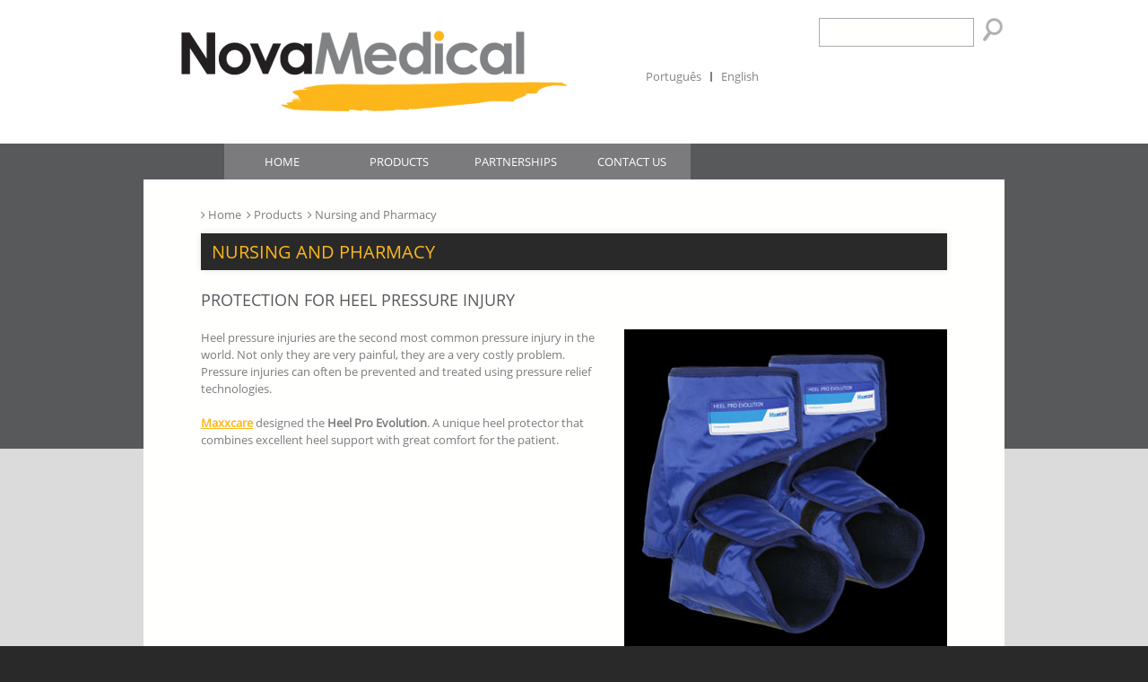

--- FILE ---
content_type: text/html; charset=UTF-8
request_url: https://novamedical.pt/en/text-0-6-17-13-nursing-and-pharmacy
body_size: 7864
content:
<!DOCTYPE html>
<html dir="ltr" lang="en" xml:lang="en">
<head>


<!-- 

Planos CMS Advanced® Version 25.01 © 1997-2025. All rights reserved

 -->

	<meta http-equiv="content-type" content="text/html; charset=utf-8">
	<meta http-equiv="x-ua-compatible" content="ie=edge">
	<title>Nursing and Pharmacy | NovaMedical</title>
	<link rel="dns-prefetch" href="https://planoscms.com">
	<link rel="preconnect" href="https://planoscms.com" crossorigin="anonymous">
	<meta name="description" content="NovaMedical markets a MaxxCare heel protector for relief of heel pressure ulcers. Thinking of patients with swallow difficulties, we also market a tablet crusher developed for the hospital environment and other medical care providers.">
	<meta name="keywords" content="devices, medical, cardiology, failure, cardiac, fibrillation, auricular, surgery, aesthetic, general, retention, thoracic, post-surgery, reduction, pain, surgical, holter, monitoring, long, duration, ulcers. pressure, heel, closure. puncture, compression,">
	<meta name="robots" content="index, follow">
	<meta name="author" content="NovaMedical">
	<meta name="viewport" content="width=device-width, initial-scale=1.0">
	<link rel="manifest" href="/site.webmanifest">
	<link rel="stylesheet" href="/public/css/Style.css">
<!--[if lte IE 9]>
	<link rel="shortcut icon" href="/favicon.ico">
<![endif]-->
	<link rel="apple-touch-icon" href="/apple-touch-icon.png">
	<link rel="icon" href="/favicon.png">
	
	
	<link rel="alternate" href="https://novamedical.pt/en/" hreflang="x-default">

	<link rel="alternate" href="https://novamedical.pt/pt/" hreflang="pt">

	<link rel="alternate" href="https://novamedical.pt/rss/" type="application/rss+xml" title="NovaMedical">

	<meta property="og:type" content="website">
	<meta property="og:title" content="Nursing and Pharmacy | NovaMedical">
	<meta property="og:description" content="NovaMedical markets a MaxxCare heel protector for relief of heel pressure ulcers. Thinking of patients with swallow difficulties, we also market a tablet crusher developed for the hospital environment and other medical care providers.">
	<meta property="og:url" content="https://novamedical.pt/public/Text.php?section_context_id=0&section_parent_id=6&section_id=17&text_id=13&title=nursing-and-pharmacy">
	<meta property="og:site_name" content="NovaMedical">
	<meta property="og:image" content="https://novamedical.pt/public/gfx/logo_print.png">


	<meta name="theme-color" content="#fafafa">
<!--[if lt IE 9]>
<script>

var elm = ("abbr,article,aside,audio,canvas,datalist,details,figure,footer,header,main,mark,menu,meter,nav,output,progress,section,time,video").split(",");
for (var i=0; i<elm.length; i++) {
document.createElement(elm[i]);
}

</script>
<![endif]-->





<script src="/public/js/langs/en_lang.js"></script>

<script src="/public/js/PublicFunctions.php"></script>

<script src="/public/js/JQueryFunctions.php"></script>

<script src="/public/js/JQueryMigrateFunctions.php"></script>

<script src="/public/js/CharactersCounterFunctions.php"></script>

<script>

// Comments

</script>

</head>
<body id="page" class="master">
<div id="wrapper">

	<div id="layout" class="group">
		<div id="layout-inner" class="group">
			<div id="layout-inner-box" class="group">

				
				<header id="header" class="responsive group">
					<h1 class="screen-reader-only"><a href="/en/" title="Nursing and Pharmacy | NovaMedical">Nursing and Pharmacy | NovaMedical</a></h1>
					<div id="header-inner" class="clearfix container" role="banner" aria-label="Nursing and Pharmacy | NovaMedical">
						<div id="logo-container">
							<a href="/en/" title="NovaMedical" accesskey="h"><img id="logo" src="/public/gfx/logo.png" width="450" height="110" alt="NovaMedical" /></a>
						</div>
						<div id="header-inner-box">
							<h2 id="page-title" class="screen-reader-only">Nursing and Pharmacy</h2>

							<div id="welcome-panel">
								<p><a href="javascript:void('');" title="Login" onclick="javascript:toggleContent('welcome-panel-menu');" aria-expanded="false" aria-controls="welcome-panel-menu"><span>Login</span></a></p>


								<ul id="welcome-panel-menu">
									<li><a href="/public/Login.php" title="Reserved Area"><span>Reserved Area</span></a></li>
									<li><a href="/public/Registration.php" title="Registration"><span>Registration</span></a></li>
								</ul>

							</div>





							<div id="choose-language-panel">
								<form id="Languages" name="Languages" method="get" action="/public/Text.php" accept-charset="utf-8">
								<h3 class="screen-reader-only">Language</h3>
								<div role="region" aria-label="Language">
									<ul id="menu-languages">

										<li class="pt"><a hreflang="pt" href="/pt/" title="Português"><span lang="pt">Português</span><abbr lang="pt">pt</abbr></a></li>

										<li class="en"><a hreflang="en" href="/en/" title="English" class="language-active"><span lang="en">English</span><abbr lang="en">en</abbr></a></li>

									</ul>
									<div class="clear"></div>
									<input type="submit" value="Select" class="screen-reader-only button" />
								</div>
								</form>
							</div>





						</div>
					</div>
				</header>
				<header id="header-print" class="group">
					<div id="logo-container-print">
						<img id="logo-print" src="/public/gfx/logo_print.png" width="450" height="110" alt="NovaMedical" />
					</div>
				</header>



				<div id="stage" class="responsive group" role="main" aria-label="Nursing and Pharmacy">

					
					<div id="top-area" class="group">
						<div id="top-area-inner" class="group">

							<button id="menu-top-box-toggle" type="button" aria-expanded="false" aria-controls="menu-top-box">
								<span class="screen-reader-only">Menu</span>
								<span class="icon-bar">&nbsp;</span>
								<span class="icon-bar">&nbsp;</span>
								<span class="icon-bar">&nbsp;</span>
							</button>
							<nav id="menu-top-box" class="clearfix container" aria-label="Menu 1">
								<h2 class="screen-reader-only">Menu 1</h2>
								<ul id="menu-top">

									<li class="menu-option"><a href="https://novamedical.pt/en/home" title="Home" accesskey="5"><span>Home</span></a></li>

									<li class="menu-option"><a href="https://novamedical.pt/en/products" data-rel="menu-option-child-group_6" title="Products" accesskey="6" aria-haspopup="true"><span>Products</span></a>

									<ul id="menu-option-child-group_6" style="display: block;">

										<li class="menu-option"><a href="https://novamedical.pt/en/cardiology" title="Cardiology">Cardiology</a></li>

										<li class="menu-option"><a href="https://novamedical.pt/en/post-surgical-care" title="Post-Surgical Care">Post-Surgical Care</a></li>

										<li class="menu-option"><a href="https://novamedical.pt/en/air-purifiers" title="Air Purifiers">Air Purifiers</a></li>

										<li class="menu-option"><a href="https://novamedical.pt/en/nursing-and-pharmacy" title="Nursing and Pharmacy">Nursing and Pharmacy</a></li>

									</ul>

								</li>

									<li class="menu-option"><a href="https://novamedical.pt/en/partnerships" title="Partnerships" accesskey="7"><span>Partnerships</span></a></li>

									<li class="menu-option"><a href="https://novamedical.pt/en/contact-us" title="Contact Us" accesskey="8"><span>Contact Us</span></a></li>

								</ul>
							</nav>

						</div>
					</div>


					
					<div id="search-area" class="group">
						<div id="search-area-inner" class="group">
							<form id="MainSearch" name="MainSearch" method="get" action="/public/SearchResult.php" accept-charset="utf-8" onsubmit="setMainSearchType('texts_results');">
							<h2 class="screen-reader-only">Search</h2>
							<div class="search-area-form-box" role="search" aria-label="Search">
								<label for="search" class="label-search-message" title="Keyword" accesskey="s"><span class="show-message-search">Search</span><span class="show-message-keyword">Keyword</span></label>
								<input id="search" name="search" type="search" value="" placeholder="" maxlength="50" />






















								<button type="submit" value="Search" class="button-image button-search"><img src="/public/gfx/buttons/button_search.png" width="26" height="26" alt="Search" /><span>Search</span></button>
							</div>
							</form>
						</div>
					</div>



					<div id="main-area" class="group">

						

						
						<aside id="main-area-left">





							<div id="left-panel-block" class="group side-bar" style="display: none;">
								<section id="left-section-area" class="clearfix container">
									<h2 class="screen-reader-only">Announcements</h2>

								</section>
								<div class="clear"></div>
							</div>















							<div id="rss-feed-container">
								<a href="/rss/" title="RSS" target="_top"><img id="rss-feed-icon" src="/public/gfx/rss/feed_rss.png" width="26" height="26" alt="RSS" /></a>
							</div>
						</aside>


						<div id="main-area-center">

							<main id="main-container" class="group">

								
								<div id="breadcrumb-trail" class="group">
									<nav id="sections-trail-box" aria-label="Navigation">
										<ul id="sections-trail" itemscope itemtype="https://schema.org/BreadcrumbList">
											<li class="root-section" itemprop="itemListElement" itemscope itemtype="https://schema.org/ListItem"><a href="https://novamedical.pt/en/home" title="Home" rel="home" itemprop="item"><span itemprop="name">Home</span></a><meta itemprop="position" content="1" /></li><li itemprop="itemListElement" itemscope itemtype="https://schema.org/ListItem"><a href="https://novamedical.pt/en/products" itemprop="item"><span itemprop="name">Products</span></a><meta itemprop="position" content="3" /></li><li class="current-section" itemprop="itemListElement" itemscope itemtype="https://schema.org/ListItem"><span itemprop="name">Nursing and Pharmacy</span><meta itemprop="position" content="3" /></li>
										</ul>
									</nav>
								</div>



								<div class="group last-column">
									
									
									







									<div class="group record-box">

										<div class="record-container" itemscope itemtype="https://schema.org/Article">

											<div class="record-tools">

												<form id="TextPDF" name="TextPDF" method="post" action="/public/TextPDF.php" accept-charset="utf-8" target="_blank">
												<div role="form" aria-label="Create PDF version">
													<input id="TextPDFFormAction" name="TextPDFFormAction" type="hidden" value="create_pdf" />
													<input id="pdf_title" name="pdf_title" type="hidden" value="Nursing and Pharmacy" />
													<input id="pdf_description" name="pdf_description" type="hidden" value="NovaMedical markets a MaxxCare heel protector for relief of heel pressure ulcers. Thinking of patients with swallow difficulties, we also market a tablet crusher developed for the hospital environment and other medical care providers." />
													<label for="pdf_content" title="PDF" style="display: none;">PDF</label>
													<textarea id="pdf_content" name="pdf_content" class="textarea-big" style="display: none;">&lt;h3 class=&quot;negative-heading&quot;&gt;&lt;a id=&quot;nursing&quot;&gt;Nursing and Pharmacy&lt;/a&gt;&lt;/h3&gt;
&lt;div id=&quot;nursing-products&quot;&gt;
&lt;p&gt;&amp;nbsp;&lt;/p&gt;
&lt;h4&gt;Protection for Heel Pressure Injury&lt;/h4&gt;
&lt;p&gt;&amp;nbsp;&lt;/p&gt;
&lt;div class=&quot;responsive group&quot;&gt;&lt;img src=&quot;https://novamedical.pt/public/images/product_ulcers_protection.jpg&quot; alt=&quot;Maxxcare Heel Pro Evolution&quot; style=&quot;float: right; clear: left; margin: 0px 0px 1rem 1rem;&quot; width=&quot;360&quot; height=&quot;360&quot;&gt;
&lt;p&gt;Heel pressure injuries are the second most common pressure injury in the world. Not only they are very painful, they are a very costly problem.&lt;/p&gt;
&lt;p&gt;Pressure injuries can often be prevented and treated using pressure relief technologies.&lt;/p&gt;
&lt;p&gt;&amp;nbsp;&lt;/p&gt;
&lt;p&gt;&lt;strong&gt;&lt;a href=&quot;https://maxxcare.com/&quot; title=&quot;Maxxcare&quot; target=&quot;_blank&quot;&gt;Maxxcare&lt;/a&gt;&lt;/strong&gt; designed the &lt;strong&gt;Heel Pro Evolution&lt;/strong&gt;. A unique heel protector that combines excellent heel support with great comfort for the patient.&lt;/p&gt;
&lt;/div&gt;
&lt;p&gt;&amp;nbsp;&lt;/p&gt;
&lt;hr&gt;
&lt;p&gt;&amp;nbsp;&lt;/p&gt;
&lt;h4&gt;Pills crusher for patients with swallowing difficulties&lt;/h4&gt;
&lt;p&gt;&amp;nbsp;&lt;/p&gt;
&lt;div class=&quot;responsive group&quot;&gt;&lt;img src=&quot;https://novamedical.pt/public/images/product_tablets_crusher.jpg&quot; alt=&quot;Triturador de comprimidos SafeCrush&quot; style=&quot;float: left; clear: right; margin: 0px 1rem 1rem 0px;&quot; width=&quot;300&quot; height=&quot;370&quot;&gt;
&lt;p&gt;&lt;strong&gt;Serrano Medical Solutions&lt;/strong&gt; was the company that drew upon itself the challenge created by the Canadian Government&#039;s Occupational Safety and Health Agency when it warned about the issue of manual tablet crushing.&lt;/p&gt;
&lt;p&gt;&amp;nbsp;&lt;/p&gt;
&lt;p&gt;The exposure of those who crush pills to toxic dust inhalation diseases as well as injuries due to crushing efforts repeated daily, in addition to the obvious benefit of patients with swallowing difficulties or tube feeding, are the reasons for the development of SafeCrush.&lt;strong&gt;&lt;a href=&quot;http://www.safecrush.com/&quot; title=&quot;SafeCrush&quot; target=&quot;_blank&quot;&gt;SafeCrush&lt;/a&gt;&lt;/strong&gt;.&lt;/p&gt;
&lt;/div&gt;
&lt;p&gt;&amp;nbsp;&lt;/p&gt;
&lt;/div&gt;
&lt;p&gt;&amp;nbsp;&lt;/p&gt;</textarea>
													<button type="submit" value="Create PDF version" class="button-image" style="margin-left: 1rem;"><span class="picto-icon picto-icon picto-icon-file-pdf-o picto-icon-lg">&nbsp;</span></button>
												</div>
												</form>

												<form id="EmailContentToFriends" name="EmailContentToFriends" method="post" action="/public/EmailContentToFriends.php" accept-charset="utf-8">
												<div role="form" aria-label="Email content to friends">
													<input id="suggested_content_title" name="suggested_content_title" type="hidden" value="Nursing and Pharmacy" />
													<button type="submit" value="Email content to friends" class="button-image"><span class="picto-icon picto-icon-envelope-o picto-icon-lg">&nbsp;</span></button>
												</div>
												</form>

											</div>

											

											<div class="record-text"><h3 class="negative-heading"><a id="nursing">Nursing and Pharmacy</a></h3>
<div id="nursing-products">
<p>&nbsp;</p>
<h4>Protection for Heel Pressure Injury</h4>
<p>&nbsp;</p>
<div class="responsive group"><img src="https://novamedical.pt/public/images/product_ulcers_protection.jpg" alt="Maxxcare Heel Pro Evolution" style="float: right; clear: left; margin: 0px 0px 1rem 1rem;" width="360" height="360">
<p>Heel pressure injuries are the second most common pressure injury in the world. Not only they are very painful, they are a very costly problem.</p>
<p>Pressure injuries can often be prevented and treated using pressure relief technologies.</p>
<p>&nbsp;</p>
<p><strong><a href="https://maxxcare.com/" title="Maxxcare" target="_blank">Maxxcare</a></strong> designed the <strong>Heel Pro Evolution</strong>. A unique heel protector that combines excellent heel support with great comfort for the patient.</p>
</div>
<p>&nbsp;</p>
<hr>
<p>&nbsp;</p>
<h4>Pills crusher for patients with swallowing difficulties</h4>
<p>&nbsp;</p>
<div class="responsive group"><img src="https://novamedical.pt/public/images/product_tablets_crusher.jpg" alt="Triturador de comprimidos SafeCrush" style="float: left; clear: right; margin: 0px 1rem 1rem 0px;" width="300" height="370">
<p><strong>Serrano Medical Solutions</strong> was the company that drew upon itself the challenge created by the Canadian Government's Occupational Safety and Health Agency when it warned about the issue of manual tablet crushing.</p>
<p>&nbsp;</p>
<p>The exposure of those who crush pills to toxic dust inhalation diseases as well as injuries due to crushing efforts repeated daily, in addition to the obvious benefit of patients with swallowing difficulties or tube feeding, are the reasons for the development of SafeCrush.<strong><a href="http://www.safecrush.com/" title="SafeCrush" target="_blank">SafeCrush</a></strong>.</p>
</div>
<p>&nbsp;</p>
</div>
<p>&nbsp;</p></div>

											<figure class="group record-collection images-collection" style="display: none;" role="group">
												<figcaption class="collection-title"></figcaption>
												<div class="thumbs-box">
													<div class="thumb-container"></div>
													<div class="thumb-container"></div>
													<div class="thumb-container"></div>
													<div class="thumb-container"></div>
													<div class="thumb-container"></div>
													<div class="thumb-container"></div>
													<div class="thumb-container"></div>
													<div class="thumb-container"></div>
													<div class="thumb-container"></div>
													<div class="thumb-container"></div>
													<div class="thumb-container"></div>
													<div class="thumb-container"></div>
												</div>
											</figure>

										</div>

									</div>









									<form id="TextRating" name="TextRating" method="post" action="/public/Text.php?section_id=17&amp;text_id=13#Rating" accept-charset="utf-8" style="display: none;">
									<h3 class="group title"><span><a id="Rating" title="Rating">Rating</a></span></h3>
									<div class="form-box" role="form" aria-label="Rating">

										<fieldset>

											<legend title="Rating" class="screen-reader-only">Rating</legend>

											<div class="message-panel operation-attention" style="display: none;">
												<p>
													<span>The fields marked with <span class="is-required">*</span> are required</span><br>

												</p>
											</div>

											<div class="form-row rating">
												<label title="Points" class="label-text">Points</label>
												<span class="no-ratings-votes" title="Not rated yet">Not rated yet</span>
											</div>

											<div class="form-row rating">
												<label title="Votes" class="label-text">Votes</label>
												<span class="total-ratings-votes">0</span>
											</div>

											<div class="form-row">
												<label for="text_rating" title="Select your rating">Select your rating</label>
												<select id="text_rating" name="text_rating" class="select-small"><option value="">Select</option><option value="5">Excelent</option><option value="4">Very Good</option><option value="3">Good</option><option value="2">Average</option><option value="1">Poor</option></select>&nbsp;<span class="is-required">*</span>
											</div>

										</fieldset>

										<div class="form-buttons">
											<input id="TextRatingFormName" name="TextRatingFormName" type="hidden" value="TextRating" />
											<input id="TextRatingFormAction" name="TextRatingFormAction" type="hidden" value="" />
											<input id="Rtg_text_id" name="Rtg_text_id" type="hidden" value="13" />
											<input id="PK_text_id" name="PK_text_id" type="hidden" value="13" />
											<input id="text_id" name="text_id" type="hidden" value="13" />
											<input id="text_votes" name="text_votes" type="hidden" value="0" />



											<input type="submit" value="Vote" class="button" onclick="document.getElementById('TextRatingFormAction').value = 'update';" />


										</div>

									</div>
									</form>

								</div>

							</main>

						</div>

						
						<aside id="main-area-right">





							<div id="right-panel-block" class="group side-bar" style="display: none;">
								<section id="right-section-area" class="clearfix container">
									<h2 class="screen-reader-only">Announcements</h2>

								</section>
								<div class="clear"></div>
							</div>

						</aside>


					</div>

					
					<div id="bottom-area" class="group">
						<div id="bottom-area-inner" class="group">

						</div>
					</div>


				</div>

				


				<footer id="footer" class="responsive group" aria-label="Contacts">
					<h2 class="screen-reader-only">Contacts</h2>
					<div id="footer-inner" class="clearfix container" itemscope itemtype="https://schema.org/Organization">
						<ul id="owner-name">
							<li itemprop="name">NovaMedical</li>
						</ul>
						<ul id="owner-address" itemprop="address" itemscope itemtype="https://schema.org/PostalAddress">
							<li itemprop="streetAddress">Rua dos Bombeiros Voluntários do Dafundo, 1 - 1º S. 262</li>
							<li itemprop="postalCode">1495-207 Cruz Quebrada - Dafundo</li>
							<li itemprop="addressLocality">Lisboa</li>
							<li itemprop="addressCountry">Portugal</li>
							<li style="display: none;">(&nbsp;)</li>
						</ul>
						<ul id="owner-contacts">
							<li id="contact-phone" onmousemove="showCallRates('contact-phone-rates');">Phone:&nbsp;<span itemprop="telephone">(+351) 917 347 376 / (+351) 910 443 769</span>&nbsp;<span id="contact-phone-rates" class="call-rates">Mobile network call</span></li>
							<li id="contact-fax" onmousemove="showCallRates('contact-fax-rates');" style="display: none;">&nbsp;<span itemprop="faxNumber"></span></li>
							<li><span style="text-transform: lowercase;"><a href="mailto:info@novamedical.pt" title="info@novamedical.pt" itemprop="email">info@novamedical.pt</a></span></li>
							<li id="contact-voip" onmousemove="showCallRates('contact-voip-rates');" style="display: none;">&nbsp;</li>
						</ul>
<script>

function showCallRates(elm_id) {
var x = event.clientX, y = event.clientY;
var call_rates_tooltip = document.getElementById(elm_id);
call_rates_tooltip.style.left = (x + 10) + "px";
call_rates_tooltip.style.top = (y + 10) + "px";
}

</script>
					</div>
				</footer>
				<footer id="footer-print" class="group">
					<ul id="owner-name-print">
						<li>NovaMedical</li>
					</ul>
					<ul id="owner-address-print">
						<li>Rua dos Bombeiros Voluntários do Dafundo, 1 - 1º S. 262</li>
						<li>1495-207 Cruz Quebrada - Dafundo</li>
						<li>Lisboa</li>
						<li>Portugal</li>
					</ul>
					<ul id="owner-contacts-print">
						<li>Phone:&nbsp;(+351) 917 347 376 / (+351) 910 443 769&nbsp;(Mobile network call)</li>
						<li style="display: none;">&nbsp;</li>
					</ul>
				</footer>



				<div id="copyrights" class="group" role="note">
					<div id="copyrights-inner" class="clearfix container">
						<p><span id="loading-time">This page took <span>0.124 seconds</span> to load</span> <span id="copyrights-site-map"><a href="/public/SiteMap.php" title="Site Map" accesskey="m">Site Map</a></span> <span id="copyrights-owner">&copy; 2025. All rights reserved</span></p>
					</div>
				</div>







				<div id="cookies-usage-policy" style="display: none;" role="alert">
					<p><a href="javascript:void('');" title="Attention: This site uses cookies. By continuing to browse this website you are agreeing to our use of cookies." onclick="consentCookies();">Attention: This site uses cookies. By continuing to browse this website you are agreeing to our use of cookies.</a> <span class="dashboard-remove"><a href="javascript:void('');" title="OK" onclick="consentCookies();">&times;</a></span></p>
				</div>






			</div>
		</div>
	</div>

</div>


<a href="#" title="Scroll up" class="scroll-up">Scroll up</a>

<div id="terms-of-service" style="display: none;">
	<div class="popup-menubar"><a href="javascript:void('');" onclick="closeTermsOfService();"><span class="popup-close" title="Close">&nbsp;</span></a></div>
	<div class="popup-content"><object type="text/html" data="/public/TermsOfService.php?view=popup"></object></div>
</div>
<div id="terms-of-service-curtain" style="display: none;"></div>

<script>

function openTermsOfService() {
document.getElementById('terms-of-service').style.display = "block";
document.getElementById('terms-of-service-curtain').style.display = "block";
}

function closeTermsOfService() {
document.getElementById('terms-of-service').style.display = "none";
document.getElementById('terms-of-service-curtain').style.display = "none";
}

</script>

<a href="/public/PrivacyPolicy.php" title="Privacy" class="privacy-policy"><span class="picto-icon picto-icon-gear">&nbsp;</span>&nbsp;Privacy</a>


<script src="/public/js/DropDownMenuFunctions.php"></script>

<script src="/public/js/FlexsliderFunctions.php"></script>

<script>

var dismiss_title = "Remove";
var delete_thumb_confirmation = "Do you want to delete this record?       ";

jQuery.noConflict();
(function($) {

// Background Canvas
if ($(window).width() >= 960) {
$('#wrapper').before('<canvas id="background-canvas"><\/canvas>');
$('#background-canvas')[0].getContext('2d');
$(window).resize(function() {
$('#background-canvas').width($(window).width());
$('#background-canvas').height($(window).height());
}).resize();
}

// Jumbotron
// $('#wrapper').before('<div id="jumbotron-photo">&nbsp;<\/div>');
// $('#jumbotron-photo').after('<div id="jumbotron">&nbsp;<\/div>');
// function jumbotronParallax() {
// $('#jumbotron-photo').css('height', ($('#jumbotron').outerHeight()-$(window).scrollTop()) + 'px');
// }
// $(window).scroll(function(e) {
// jumbotronParallax();
// });

// Top Anchor
$('#wrapper').prepend('<a id="top" href="javascript:void(\'\');" aria-label="Top" accesskey="t"><\/a>');

// FlexSlider
// if (navigator.userAgent.indexOf("Safari") != -1 && navigator.userAgent.indexOf("Chrome") == -1) {
// $('#main-area-slides').css('display', 'none');
// } else {
$(window).load(function() {
$('.flexslider').flexslider({
// animation: "fade", 
animation: "slide", 
slideshowSpeed: 3000, 
controlNav: true, 
directionNav: true, 
pauseOnHover: true, 
direction: "horizontal", 
reverse: false, 
animationSpeed: 600, 
slideshow: true
});
});
// }

// Scroll Up
$(document).ready(function() {
$(window).scroll(function() {
if ($(this).scrollTop() > 100) {
$('.scroll-up').fadeIn();
} else {
$('.scroll-up').fadeOut();
}
});
$('.scroll-up').click(function() {
$('html, body').animate({ scrollTop: 0 }, 600);
return false;
});
});

// Check Top Area Display
if ($('#top-area').is(':visible')) {

// Sticky Responsive Top Area
var elm_offset_top = $('#top-area').offset().top;
var stickyTopArea = function() {
if ($(window).scrollTop() > elm_offset_top && $('#menu-top-box').find('ul') === false) {
$('#top-area').addClass('sticky');
} else {
$('#top-area').removeClass('sticky');
}};
stickyTopArea();
$(window).scroll(function() {
stickyTopArea();
});

// Toogle Responsive Menu
if ($(window).width() > 480) {
$('#menu-top-box').show();
} else {
$('#menu-top-box').hide();
}
$(window).on('resize', function() {
if (!$('#menu-top-box-toggle').is(":visible")) {
$('#menu-top-box').show();
} else {
$('#menu-top-box').hide();
}
});
$('#menu-top-box-toggle').click(function() {
$('#menu-top-box').slideToggle(500);
});

}

// Close Messages
if ($('.message-panel').css('display') != "none") {
$('.message-panel').hide().append('<span title="' + dismiss_title + '" class="operation-dismiss">&nbsp;<\/span>').fadeIn('slow');
$('.message-panel .operation-dismiss').click(function() {
$(this).parent().fadeOut('slow', function() {
$(this).remove();
});
});
}

// Adjust Forms
if ($('#main-area-left').css('display') == "none" && $('#main-area-right').css('display') == "none") {
var container_width = $('#main-area-center').width();
var container_parent_width = $('#main-area-center').offsetParent().width();
var container_percentual_width = 100*container_width/container_parent_width;
// alert(container_width + 'px \/ ' + container_percentual_width + '%');
if (parseInt(container_width, 10) > "600" && parseInt(container_percentual_width, 10) > "90") {
// $('.group.title').css({'margin-left': '5%', 'margin-right': '5%'});
// $('.group.text').css({'margin-left': '5%', 'margin-right': '5%'});
$('.message-panel').css({'margin-left': '5%', 'margin-right': '5%'});
$('.form-box').css({'margin-left': '5%', 'margin-right': '5%'});
}
}

// Adjust Players
$(function() {
var $all_players = $('iframe[src^="//player.vimeo.com"], iframe[src^="//www.youtube.com"], object, embed');
var $fluid_elm = $('figure');
$all_players.each(function() {
$(this).attr('data-aspectRatio', this.height/this.width).removeAttr('height').removeAttr('width');
});
$(window).resize(function() {
var new_fluid_width = $fluid_elm.width();
$all_players.each(function() {
var $elm = $(this);
if ($elm.parent('figure').length || $elm.parents('.thumb-container').length) {
new_fluid_width = $elm.parent().width();
}
$elm.width(new_fluid_width).height(new_fluid_width*$elm.attr('data-aspectRatio'));
});
}).resize();
});

// Thumbs Actions
$('div.form-previewer').hover(
function() {
$(this).find('ul').css('display', 'none').fadeIn('fast').css('display', 'block');
},
function() {
$(this).find('ul').fadeOut(100);
}
);

// Delete Thumbs Confirmation
$('div.form-previewer .previewer-action-delete a').click(function() {
if (confirm(delete_thumb_confirmation)) {
return true;
} else {
return false;
}
});

// WYSIWYG Editor
// $('.wysiwyg').wysiwyg({css: "css/wysiwyg.css", brIE: false});

// Modal Boxes (all links with data-rel="facebox")
// $('a[data-rel*=facebox]').facebox();

// Audio
var audio_elm = document.createElement('audio');
if ($('#alert-box').length) {
audio_elm.setAttribute('src', '\/Manager\/audio\/audio_operation_failed.ogg');
audio_elm.play();
}

})(jQuery);

</script>

<script src="/public/js/LightboxFunctions.php"></script>

<script src="/public/calendar/CalendarFunctions.php"></script>

<script src="/public/js/StatisticsFunctions.php"></script>

</body>
</html>

--- FILE ---
content_type: text/css
request_url: https://novamedical.pt/public/css/Style.css
body_size: 31162
content:
@charset "utf-8";

/*

Author:   José Guilherme Moreira
Contact:  jgmoreira@gangnetworks.com
Web Site: https://gangnetworks.com */

:root { --base-font-family:'Open Sans', Helvetica, Arial, sans-serif; --navigation-font-family:Helvetica, Arial, sans-serif; --tables-font-family:Helvetica, Arial, sans-serif; --base-font-size:82.5%; --base-line-height:150%; --base-background-color:#18271a; --highlighted-background-color:#ffff00; --base-background-dark-color:#111b12; --base-background-middle-color:#a3a9a3; --base-background-faded-color:#e8eae8; --base-background-light-color:#f6f6f6; --base-background-inactive-color:#dddddd; --highlighted-background-light-color:#ffffb3; --base-text-color:#252826; --base-link-color:#1f3721; --highlighted-text-color:#cc0000; --base-graphics-color:#1f3721; --base-text-dark-color:#1a1c1b; --base-text-middle-color:#666967; --base-text-faded-color:#7d807e; --base-text-light-color:#c9cbca; --base-text-shadow-color:#949695; --base-visited-link-color:#627364; --base-hover-link-color:#162617; --highlighted-text-dark-color:#660000; --highlighted-border-color:#e37373; --base-border-color:#5d685f; --base-border-middle-color:#8e958f; --base-border-light-color:#9fa5a0; --base-box-shadow-color:#757f77; --base-box-shadow-light-color:#cfd2cf; --heading-1-margins:0 0 0.71rem; --heading-1-font-size:2.1em; --heading-2-margins:0 0 0.86rem; --heading-2-font-size:1.7em; --heading-3-margins:0 0 1rem; --heading-3-font-size:1.5em; --heading-4-margins:0 0 1.04rem; --heading-4-font-size:1.4em; --heading-5-margins:0 0 1.14rem; --heading-5-font-size:1.3em; --heading-6-margins:0 0 1.26rem; --heading-6-font-size:1.2em; --base-heading-color:#232624; --layout-border-color:#000000; --layout-inner-border-color:#4d4d4d; --note-text-color:#e64141; --header-background-color:#020202; --header-text-color:#dde0dc; --header-link-color:#dde0dc; --search-area-background-color:transparent; --search-area-text-color:#252826; --search-area-link-color:#252826; --breadcrumb-trail-background-color:transparent; --breadcrumb-trail-text-color:#252826; --breadcrumb-trail-link-color:#252826; --footer-background-color:transparent; --footer-text-color:#252826; --footer-link-color:#1f3721; --footer-visited-link-color:#627364; --footer-hover-link-color:#162617; --copyrights-background-color:transparent; --copyrights-text-color:#252826; --copyrights-link-color:#1f3721; --copyrights-visited-link-color:#627364; --copyrights-hover-link-color:#162617; --scroll-up-background-color:#999998; --scroll-up-hover-background-color:#93ac12; --navigation-top-area-height:40px; --menu-top-link-color:#ededff; --menu-top-hover-link-color:#e1e1f2; --menu-top-active-link-color:#181819; --submenu-top-link-color:#ededff; --submenu-top-hover-link-color:#e1e1f2; --submenu-top-active-link-color:#181819; --menu-left-link-color:#ededff; --menu-left-hover-link-color:#e1e1f2; --menu-left-active-link-color:#181819; --submenu-left-link-color:#ededff; --submenu-left-hover-link-color:#e1e1f2; --submenu-left-active-link-color:#181819; --menu-right-link-color:#ededff; --menu-right-hover-link-color:#e1e1f2; --menu-right-active-link-color:#181819; --submenu-right-link-color:#ededff; --submenu-right-hover-link-color:#e1e1f2; --submenu-right-active-link-color:#181819; --navigation-bottom-area-height:40px; --menu-bottom-link-color:#1f3721; --menu-bottom-hover-link-color:#1d341f; --menu-bottom-active-link-color:#030503; --submenu-bottom-link-color:#1f3721; --submenu-bottom-hover-link-color:#1d341f; --submenu-bottom-active-link-color:#030503; --navigation-border-color:#383e39; --messages-font-family:'Lucida Grande', Verdana, sans-serif; --messages-font-size:90%; --messages-line-height:180%; --message-info-background-color:#ecf9ff; --message-info-border-color:#bbdbe0; --message-info-text-color:#0888c3; --message-attention-background-color:#fefde2; --message-attention-border-color:#e5e181; --message-attention-text-color:#666666; --message-failed-background-color:#ffecce; --message-failed-border-color:#e9c59b; --message-failed-text-color:#e3302c; --message-successful-background-color:#edfbd8; --message-successful-border-color:#bfde84; --message-successful-text-color:#508600; --forms-font-family:'Trebuchet MS', Arial, Helvetica, sans-serif; --forms-font-size:99%; --forms-line-height:160%; --form-field-background-color:#fffffe; --form-field-text-color:#444445; --form-button-background-color:#f2f2f2; --form-button-hover-background-color:#e6e6e6; --form-button-text-color:#222223; --button-background-image-linear-gradient:linear-gradient(to bottom, rgb(200,200,200) 0%, rgb(230,230,230) 100%); --button-hover-background-image-linear-gradient:linear-gradient(to bottom, rgb(190,190,190) 0%, rgb(220,220,220) 100%); --hintbox-background-color:#ffffcc; --hintbox-border-color:#cc9933; --hintbox-text-color:#000011; --tables-background-dark-color:#11331f; --tables-background-middle-color:#acb8b1; --tables-background-faded-color:#9ba69f; --tables-background-light-color:#e6eae8; --tables-background-inactive-color:#cfd3d1; --tables-border-color:#415c4c; --tables-text-dark-color:#08190f; --tables-text-middle-color:#525e57; --tables-text-faded-color:#6c7670; --tables-text-light-color:#f3f4f3; --media-grids-thumbs-per-row:3; --media-containers-background-light-color:#ffffff; --media-containers-background-hover-color:#b8b8b8; --media-containers-margin-width:8px; --media-containers-border-width:1px; --media-containers-box-shadow:#cccccc;--images-containers-big-width:100%; --images-containers-regular-width:40%; --images-containers-thumbs-width:25%; --images-containers-centered-thumbs-width:90%; --images-margin-width:5px; --images-border-width:1px; --sounds-containers-regular-width:35%; --videos-containers-big-width:100%; --videos-containers-regular-width:40%; --videos-containers-thumbs-width:25%; --videos-containers-centered-thumbs-width:90%; --players-margin-width:5px; --players-border-width:1px; --lightbox-text-color:#bbbbbb; --lightbox-text-dark-color:#a8a8a8; --flexslider-paging-background-link-color:#c2c2c2; --flexslider-paging-background-hover-color:#b1b1b1; --flexslider-paging-background-active-color:#585856; --calendar-background-dark-color:#11331f; --calendar-background-active-color:#fcd70d; --calendar-linked-background-color:#ff6600; --calendar-linked-text-color:#fffffe; --calendar-background-middle-color:#acb8b1; --calendar-background-faded-color:#9ba69f; --calendar-background-light-color:#e6eae8; --calendar-background-inactive-color:#cfd3d1; --calendar-border-color:#415c4c; --calendar-text-dark-color:#08190f; --calendar-text-middle-color:#525e57; --calendar-text-faded-color:#6c7670; --calendar-text-light-color:#f3f4f3; --product-icon-color:#ff6500; --print-font-family:Helvetica, Arial, sans-serif; --print-background-color:#ffffff; --print-highlighted-background-color:#ffff00; --print-text-color:#666665; --print-link-color:#000098; --print-highlighted-text-color:#cd0000; --print-text-middle-color:#949493; --print-text-shadow-color:#b4b4b3; --print-highlighted-text-dark-color:#660000; --print-border-color:#757574; --print-border-middle-color:#9e9e9e; --print-border-light-color:#adadad; --print-box-shadow-color:#8a8a89; --print-box-shadow-light-color:#d6d6d6; --print-form-field-background-color:#fffffe; --print-form-field-text-color:#444443; --print-form-button-background-color:#f1f1f2; --print-form-button-text-color:#222224; --handheld-font-size:85%; } * { margin:0; padding:0; } :focus { outline-style:none; } abbr, address, article, aside, audio, b, blockquote, body, caption, cite, code, dd, del, dfn, div, dl, dt, em, fieldset, figure, footer, form, h1, h2, h3, h4, h5, h6, header, hgroup, html, i, iframe, img, ins, kbd, label, legend, li, mark, menu, nav, object, ol, p, pre, q, samp, section, small, span, strong, sub, sup, table, tbody, td, tfoot, th, thead, time, tr, ul, var, video { background:transparent; margin:0; padding:0; border:0; vertical-align:baseline; font-size:100%; outline:0; } a { background:transparent; margin:0; padding:0; vertical-align:baseline; font-size:100%; } a img { border:0; } abbr, acronym, address, applet, audio, big, canvas, center, dd, dfn, dt, figure, font, iframe, img, ins, kbd, li, object, s, samp, small, tt, var, video { border:0; } abbr[title], dfn[title] { border-bottom:1px dotted rgb(192,192,192); } acronym { text-transform:uppercase; } article, aside, details, figcaption, figure, footer, header, hgroup, main, nav, section, summary { display:block; } audio, canvas, video { display:inline-block; } audio, video { margin:0 auto; } audio:not([controls]) { display:none; height:0; } b, dt, strong, th { font-weight:bold; } blockquote, cite, q { margin:0 auto; quotes:none; } blockquote:before, blockquote:after, q:before, q:after { content:''; content:none; } body { white-space:normal; font-style:normal; font-variant:normal; font-weight:normal; font-size-adjust:initial; font-stretch:normal; word-spacing:normal; letter-spacing:normal; } button { width:auto; overflow:visible; } button, input { line-height:normal; } button, select { text-transform:none; } button, input, select, textarea { margin:0; vertical-align:middle; font-size:100%; } code, pre { margin:0 auto; padding:0.1em; } code, kbd, pre, samp { font-size:1em; font-family:'Courier New', monospace, serif; } code { white-space:pre-wrap; } del, strike { text-decoration:line-through; } dfn, em, i { font-style:italic; } html { overflow-y:scroll; } hr { display:block; height:0; margin:0.1em 0 0.2em; box-sizing:content-box; } input, select { vertical-align:middle; } input[type="checkbox"], input[type="radio"] { padding:0; box-sizing:border-box; } input[type="checkbox"] { vertical-align:bottom; } input[type="radio"] { vertical-align:text-bottom; } input[type="search"] { box-sizing:content-box; } ins { text-decoration:none; } li, ol, ul { margin:initial; } mark { background:rgb(255,255,0); color:rgb(0,0,0); } nav ol, nav ul { list-style:none; list-style-image:none; } pre { white-space:pre; white-space:pre-wrap; white-space:pre-line; word-wrap:break-word; overflow:auto; } small { font-size:85%; } sub, sup { position:relative; font-size:75%; } sub { vertical-align:sub; } sup { vertical-align:super; } svg:not(:root) { overflow:hidden; } table { border-collapse:collapse; border-spacing:0; font-size:inherit; } td { font-weight:normal; } td, td img { vertical-align:top; } th { vertical-align:bottom; } u { text-decoration:underline; } ul { list-style:none; } [hidden] { display:none; } @media screen { a:hover, a:active { outline:none; } abbr[title], dfn[title] { cursor:help; } body { cursor:default; } button, input[type="button"], input[type="image"], input[type="reset"], input[type="submit"], label a { cursor:pointer; } button[disabled], input[disabled] { cursor:default; } textarea { resize:vertical; } } @font-face { font-family:'FontAwesome'; src:url('../../public/css/fonts/fontawesome-webfont.eot'); src:url('../../public/css/fonts/fontawesome-webfont.eot') format('embedded-opentype'), url('../../public/css/fonts/fontawesome-webfont.woff') format('woff'), url('../../public/css/fonts/fontawesome-webfont.ttf') format('truetype'), url('../../public/css/fonts/fontawesome-webfont.svg#fontawesomeregular') format('svg'); font-display:swap; } .picto-icon { display:inline-block; font:normal normal normal 14px/1em 'FontAwesome'; font-size:inherit; } .picto-icon-lg { vertical-align:-15%; font-size:1.33333333em; line-height:0.75em; } .picto-icon-2x { font-size:2em; } .picto-icon-3x { font-size:3em; } .picto-icon-4x { font-size:4em; } .picto-icon-5x { font-size:5em; } .picto-icon-fw { width:1.28571429em; text-align:center; } .picto-icon-ul { list-style-type:none; margin-left:2.14285714em; padding-left:0; } .picto-icon-ul > li { position:relative; } .picto-icon-li { position:absolute; left:-2.14285714em; top:0.14285714em; width:2.14285714em; text-align:center; } .picto-icon-li .picto-icon-lg { left:-1.85714286em; } .picto-icon-border { padding:.2em .25em .15em; border:solid 0.08em #eeeeee; border-radius:.1em; } .pull-right { float:right; } .pull-left { float:left; } .picto-icon .pull-left { margin-right:.3em; } .picto-icon .pull-right { margin-left:.3em; } .picto-icon-spin { animation:picto-icon-spin 2s infinite linear; } .picto-icon-rotate-90 { transform:rotate(90deg); } .picto-icon-rotate-180 { transform:rotate(180deg); } .picto-icon-rotate-270 { transform:rotate(270deg); } .picto-icon-flip-horizontal { transform:scale(-1, 1); } .picto-icon-flip-vertical { transform:scale(1, -1); } :root .picto-icon-rotate-90, :root .picto-icon-rotate-180, :root .picto-icon-rotate-270, :root .picto-icon-flip-horizontal, :root .picto-icon-flip-vertical { opacity:1.0; } .picto-icon-stack { position:relative; display:inline-block; width:2em; height:2em; vertical-align:middle; line-height:2em; } .picto-icon-stack-1x, .picto-icon-stack-2x { position:absolute; left:0; width:100%; text-align:center; } .picto-icon-stack-1x { line-height:inherit; } .picto-icon-stack-2x { font-size:2em; } .picto-icon-inverse { color:rgb(255,255,255); } .picto-icon-glass:before { content:'\F000'; } .picto-icon-music:before { content:'\F001'; } .picto-icon-search:before { content:'\F002'; } .picto-icon-envelope-o:before { content:'\F003'; } .picto-icon-heart:before { content:'\F004'; } .picto-icon-star:before { content:'\F005'; } .picto-icon-star-o:before { content:'\F006'; } .picto-icon-user:before { content:'\F007'; } .picto-icon-film:before { content:'\F008'; } .picto-icon-th-large:before { content:'\F009'; } .picto-icon-th:before { content:'\F00A'; } .picto-icon-th-list:before { content:'\F00B'; } .picto-icon-check:before { content:'\F00C'; } .picto-icon-remove:before, .picto-icon-close:before, .picto-icon-times:before { content:'\F00D'; } .picto-icon-search-plus:before { content:'\F00E'; } .picto-icon-search-minus:before { content:'\F010'; } .picto-icon-power-off:before { content:'\F011'; } .picto-icon-signal:before { content:'\F012'; } .picto-icon-gear:before, .picto-icon-cog:before { content:'\F013'; } .picto-icon-trash-o:before { content:'\F014'; } .picto-icon-home:before { content:'\F015'; } .picto-icon-file-o:before { content:'\F016'; } .picto-icon-clock-o:before { content:'\F017'; } .picto-icon-road:before { content:'\F018'; } .picto-icon-download:before { content:'\F019'; } .picto-icon-arrow-circle-o-down:before { content:'\F01A'; } .picto-icon-arrow-circle-o-up:before { content:'\F01B'; } .picto-icon-inbox:before { content:'\F01C'; } .picto-icon-play-circle-o:before { content:'\F01D'; } .picto-icon-rotate-right:before, .picto-icon-repeat:before { content:'\F01E'; } .picto-icon-refresh:before { content:'\F021'; } .picto-icon-list-alt:before { content:'\F022'; } .picto-icon-lock:before { content:'\F023'; } .picto-icon-flag:before { content:'\F024'; } .picto-icon-headphones:before { content:'\F025'; } .picto-icon-volume-off:before { content:'\F026'; } .picto-icon-volume-down:before { content:'\F027'; } .picto-icon-volume-up:before { content:'\F028'; } .picto-icon-qrcode:before { content:'\F029'; } .picto-icon-barcode:before { content:'\F02A'; } .picto-icon-tag:before { content:'\F02B'; } .picto-icon-tags:before { content:'\F02C'; } .picto-icon-book:before { content:'\F02D'; } .picto-icon-bookmark:before { content:'\F02E'; } .picto-icon-print:before { content:'\F02F'; } .picto-icon-camera:before { content:'\F030'; } .picto-icon-font:before { content:'\F031'; } .picto-icon-bold:before { content:'\F032'; } .picto-icon-italic:before { content:'\F033'; } .picto-icon-text-height:before { content:'\F034'; } .picto-icon-text-width:before { content:'\F035'; } .picto-icon-align-left:before { content:'\F036'; } .picto-icon-align-center:before { content:'\F037'; } .picto-icon-align-right:before { content:'\F038'; } .picto-icon-align-justify:before { content:'\F039'; } .picto-icon-list:before { content:'\F03A'; } .picto-icon-dedent:before, .picto-icon-outdent:before { content:'\F03B'; } .picto-icon-indent:before { content:'\F03C'; } .picto-icon-video-camera:before { content:'\F03D'; } .picto-icon-photo:before, .picto-icon-image:before, .picto-icon-picture-o:before { content:'\F03E'; } .picto-icon-pencil:before { content:'\F040'; } .picto-icon-map-marker:before { content:'\F041'; } .picto-icon-adjust:before { content:'\F042'; } .picto-icon-tint:before { content:'\F043'; } .picto-icon-edit:before, .picto-icon-pencil-square-o:before { content:'\F044'; } .picto-icon-share-square-o:before { content:'\F045'; } .picto-icon-check-square-o:before { content:'\F046'; } .picto-icon-arrows:before { content:'\F047'; } .picto-icon-step-backward:before { content:'\F048'; } .picto-icon-fast-backward:before { content:'\F049'; } .picto-icon-backward:before { content:'\F04A'; } .picto-icon-play:before { content:'\F04B'; } .picto-icon-pause:before { content:'\F04C'; } .picto-icon-stop:before { content:'\F04D'; } .picto-icon-forward:before { content:'\F04E'; } .picto-icon-fast-forward:before { content:'\F050'; } .picto-icon-step-forward:before { content:'\F051'; } .picto-icon-eject:before { content:'\F052'; } .picto-icon-chevron-left:before { content:'\F053'; } .picto-icon-chevron-right:before { content:'\F054'; } .picto-icon-plus-circle:before { content:'\F055'; } .picto-icon-minus-circle:before { content:'\F056'; } .picto-icon-times-circle:before { content:'\F057'; } .picto-icon-check-circle:before { content:'\F058'; } .picto-icon-question-circle:before { content:'\F059'; } .picto-icon-info-circle:before { content:'\F05A'; } .picto-icon-crosshairs:before { content:'\F05B'; } .picto-icon-times-circle-o:before { content:'\F05C'; } .picto-icon-check-circle-o:before { content:'\F05D'; } .picto-icon-ban:before { content:'\F05E'; } .picto-icon-arrow-left:before { content:'\F060'; } .picto-icon-arrow-right:before { content:'\F061'; } .picto-icon-arrow-up:before { content:'\F062'; } .picto-icon-arrow-down:before { content:'\F063'; } .picto-icon-mail-forward:before, .picto-icon-share:before { content:'\F064'; } .picto-icon-expand:before { content:'\F065'; } .picto-icon-compress:before { content:'\F066'; } .picto-icon-plus:before { content:'\F067'; } .picto-icon-minus:before { content:'\F068'; } .picto-icon-asterisk:before { content:'\F069'; } .picto-icon-exclamation-circle:before { content:'\F06A'; } .picto-icon-gift:before { content:'\F06B'; } .picto-icon-leaf:before { content:'\F06C'; } .picto-icon-fire:before { content:'\F06D'; } .picto-icon-eye:before { content:'\F06E'; } .picto-icon-eye-slash:before { content:'\F070'; } .picto-icon-warning:before, .picto-icon-exclamation-triangle:before { content:'\F071'; } .picto-icon-plane:before { content:'\F072'; } .picto-icon-calendar:before { content:'\F073'; } .picto-icon-random:before { content:'\F074'; } .picto-icon-comment:before { content:'\F075'; } .picto-icon-magnet:before { content:'\F076'; } .picto-icon-chevron-up:before { content:'\F077'; } .picto-icon-chevron-down:before { content:'\F078'; } .picto-icon-retweet:before { content:'\F079'; } .picto-icon-shopping-cart:before { content:'\F07A'; } .picto-icon-folder:before { content:'\F07B'; } .picto-icon-folder-open:before { content:'\F07C'; } .picto-icon-arrows-v:before { content:'\F07D'; } .picto-icon-arrows-h:before { content:'\F07E'; } .picto-icon-bar-chart-o:before, .picto-icon-bar-chart:before { content:'\F080'; } .picto-icon-twitter-square:before { content:'\F081'; } .picto-icon-facebook-square:before { content:'\F082'; } .picto-icon-camera-retro:before { content:'\F083'; } .picto-icon-key:before { content:'\F084'; } .picto-icon-gears:before, .picto-icon-cogs:before { content:'\F085'; } .picto-icon-comments:before { content:'\F086'; } .picto-icon-thumbs-o-up:before { content:'\F087'; } .picto-icon-thumbs-o-down:before { content:'\F088'; } .picto-icon-star-half:before { content:'\F089'; } .picto-icon-heart-o:before { content:'\F08A'; } .picto-icon-sign-out:before { content:'\F08B'; } .picto-icon-linkedin-square:before { content:'\F08C'; } .picto-icon-thumb-tack:before { content:'\F08D'; } .picto-icon-external-link:before { content:'\F08E'; } .picto-icon-sign-in:before { content:'\F090'; } .picto-icon-trophy:before { content:'\F091'; } .picto-icon-github-square:before { content:'\F092'; } .picto-icon-upload:before { content:'\F093'; } .picto-icon-lemon-o:before { content:'\F094'; } .picto-icon-phone:before { content:'\F095'; } .picto-icon-square-o:before { content:'\F096'; } .picto-icon-bookmark-o:before { content:'\F097'; } .picto-icon-phone-square:before { content:'\F098'; } .picto-icon-twitter:before { content:'\F099'; } .picto-icon-facebook:before { content:'\F09A'; } .picto-icon-github:before { content:'\F09B'; } .picto-icon-unlock:before { content:'\F09C'; } .picto-icon-credit-card:before { content:'\F09D'; } .picto-icon-rss:before { content:'\F09E'; } .picto-icon-hdd-o:before { content:'\F0A0'; } .picto-icon-bullhorn:before { content:'\F0A1'; } .picto-icon-bell:before { content:'\F0F3'; } .picto-icon-certificate:before { content:'\F0A3'; } .picto-icon-hand-o-right:before { content:'\F0A4'; } .picto-icon-hand-o-left:before { content:'\F0A5'; } .picto-icon-hand-o-up:before { content:'\F0A6'; } .picto-icon-hand-o-down:before { content:'\F0A7'; } .picto-icon-arrow-circle-left:before { content:'\F0A8'; } .picto-icon-arrow-circle-right:before { content:'\F0A9'; } .picto-icon-arrow-circle-up:before { content:'\F0AA'; } .picto-icon-arrow-circle-down:before { content:'\F0AB'; } .picto-icon-globe:before { content:'\F0AC'; } .picto-icon-wrench:before { content:'\F0AD'; } .picto-icon-tasks:before { content:'\F0AE'; } .picto-icon-filter:before { content:'\F0B0'; } .picto-icon-briefcase:before { content:'\F0B1'; } .picto-icon-arrows-alt:before { content:'\F0B2'; } .picto-icon-group:before, .picto-icon-users:before { content:'\F0C0'; } .picto-icon-chain:before, .picto-icon-link:before { content:'\F0C1'; } .picto-icon-cloud:before { content:'\F0C2'; } .picto-icon-flask:before { content:'\F0C3'; } .picto-icon-cut:before, .picto-icon-scissors:before { content:'\F0C4'; } .picto-icon-copy:before, .picto-icon-files-o:before { content:'\F0C5'; } .picto-icon-paperclip:before { content:'\F0C6'; } .picto-icon-save:before, .picto-icon-floppy-o:before { content:'\F0C7'; } .picto-icon-square:before { content:'\F0C8'; } .picto-icon-navpicto-icon:before, .picto-icon-reorder:before, .picto-icon-bars:before { content:'\F0C9'; } .picto-icon-list-ul:before { content:'\F0CA'; } .picto-icon-list-ol:before { content:'\F0CB'; } .picto-icon-strikethrough:before { content:'\F0CC'; } .picto-icon-underline:before { content:'\F0CD'; } .picto-icon-table:before { content:'\F0CE'; } .picto-icon-magic:before { content:'\F0D0'; } .picto-icon-truck:before { content:'\F0D1'; } .picto-icon-pinterest:before { content:'\F0D2'; } .picto-icon-pinterest-square:before { content:'\F0D3'; } .picto-icon-google-plus-square:before { content:'\F0D4'; } .picto-icon-google-plus:before { content:'\F0D5'; } .picto-icon-money:before { content:'\F0D6'; } .picto-icon-caret-down:before { content:'\F0D7'; } .picto-icon-caret-up:before { content:'\F0D8'; } .picto-icon-caret-left:before { content:'\F0D9'; } .picto-icon-caret-right:before { content:'\F0DA'; } .picto-icon-columns:before { content:'\F0DB'; } .picto-icon-unsorted:before, .picto-icon-sort:before { content:'\F0DC'; } .picto-icon-sort-down:before, .picto-icon-sort-desc:before { content:'\F0DD'; } .picto-icon-sort-up:before, .picto-icon-sort-asc:before { content:'\F0DE'; } .picto-icon-envelope:before { content:'\F0E0'; } .picto-icon-linkedin:before { content:'\F0E1'; } .picto-icon-rotate-left:before, .picto-icon-undo:before { content:'\F0E2'; } .picto-icon-legal:before, .picto-icon-gavel:before { content:'\F0E3'; } .picto-icon-dashboard:before, .picto-icon-tachometer:before { content:'\F0E4'; } .picto-icon-comment-o:before { content:'\F0E5'; } .picto-icon-comments-o:before { content:'\F0E6'; } .picto-icon-flash:before, .picto-icon-bolt:before { content:'\F0E7'; } .picto-icon-sitemap:before { content:'\F0E8'; } .picto-icon-umbrella:before { content:'\F0E9'; } .picto-icon-paste:before, .picto-icon-clipboard:before { content:'\F0EA'; } .picto-icon-lightbulb-o:before { content:'\F0EB'; } .picto-icon-exchange:before { content:'\F0EC'; } .picto-icon-cloud-download:before { content:'\F0ED'; } .picto-icon-cloud-upload:before { content:'\F0EE'; } .picto-icon-user-md:before { content:'\F0F0'; } .picto-icon-stethoscope:before { content:'\F0F1'; } .picto-icon-suitcase:before { content:'\F0F2'; } .picto-icon-bell-o:before { content:'\F0A2'; } .picto-icon-coffee:before { content:'\F0F4'; } .picto-icon-cutlery:before { content:'\F0F5'; } .picto-icon-file-text-o:before { content:'\F0F6'; } .picto-icon-building-o:before { content:'\F0F7'; } .picto-icon-hospital-o:before { content:'\F0F8'; } .picto-icon-ambulance:before { content:'\F0F9'; } .picto-icon-medkit:before { content:'\F0FA'; } .picto-icon-fighter-jet:before { content:'\F0FB'; } .picto-icon-beer:before { content:'\F0FC'; } .picto-icon-h-square:before { content:'\F0FD'; } .picto-icon-plus-square:before { content:'\F0FE'; } .picto-icon-angle-double-left:before { content:'\F100'; } .picto-icon-angle-double-right:before { content:'\F101'; } .picto-icon-angle-double-up:before { content:'\F102'; } .picto-icon-angle-double-down:before { content:'\F103'; } .picto-icon-angle-left:before { content:'\F104'; } .picto-icon-angle-right:before { content:'\F105'; } .picto-icon-angle-up:before { content:'\F106'; } .picto-icon-angle-down:before { content:'\F107'; } .picto-icon-desktop:before { content:'\F108'; } .picto-icon-laptop:before { content:'\F109'; } .picto-icon-tablet:before { content:'\F10A'; } .picto-icon-mobile-phone:before, .picto-icon-mobile:before { content:'\F10B'; } .picto-icon-circle-o:before { content:'\F10C'; } .picto-icon-quote-left:before { content:'\F10D'; } .picto-icon-quote-right:before { content:'\F10E'; } .picto-icon-spinner:before { content:'\F110'; } .picto-icon-circle:before { content:'\F111'; } .picto-icon-mail-reply:before, .picto-icon-reply:before { content:'\F112'; } .picto-icon-github-alt:before { content:'\F113'; } .picto-icon-folder-o:before { content:'\F114'; } .picto-icon-folder-open-o:before { content:'\F115'; } .picto-icon-smile-o:before { content:'\F118'; } .picto-icon-frown-o:before { content:'\F119'; } .picto-icon-meh-o:before { content:'\F11A'; } .picto-icon-gamepad:before { content:'\F11B'; } .picto-icon-keyboard-o:before { content:'\F11C'; } .picto-icon-flag-o:before { content:'\F11D'; } .picto-icon-flag-checkered:before { content:'\F11E'; } .picto-icon-terminal:before { content:'\F120'; } .picto-icon-code:before { content:'\F121'; } .picto-icon-mail-reply-all:before, .picto-icon-reply-all:before { content:'\F122'; } .picto-icon-star-half-empty:before, .picto-icon-star-half-full:before, .picto-icon-star-half-o:before { content:'\F123'; } .picto-icon-location-arrow:before { content:'\F124'; } .picto-icon-crop:before { content:'\F125'; } .picto-icon-code-fork:before { content:'\F126'; } .picto-icon-unlink:before, .picto-icon-chain-broken:before { content:'\F127'; } .picto-icon-question:before { content:'\F128'; } .picto-icon-info:before { content:'\F129'; } .picto-icon-exclamation:before { content:'\F12A'; } .picto-icon-superscript:before { content:'\F12B'; } .picto-icon-subscript:before { content:'\F12C'; } .picto-icon-eraser:before { content:'\F12D'; } .picto-icon-puzzle-piece:before { content:'\F12E'; } .picto-icon-microphone:before { content:'\F130'; } .picto-icon-microphone-slash:before { content:'\F131'; } .picto-icon-shield:before { content:'\F132'; } .picto-icon-calendar-o:before { content:'\F133'; } .picto-icon-fire-extinguisher:before { content:'\F134'; } .picto-icon-rocket:before { content:'\F135'; } .picto-icon-maxcdn:before { content:'\F136'; } .picto-icon-chevron-circle-left:before { content:'\F137'; } .picto-icon-chevron-circle-right:before { content:'\F138'; } .picto-icon-chevron-circle-up:before { content:'\F139'; } .picto-icon-chevron-circle-down:before { content:'\F13A'; } .picto-icon-html5:before { content:'\F13B'; } .picto-icon-css3:before { content:'\F13C'; } .picto-icon-anchor:before { content:'\F13D'; } .picto-icon-unlock-alt:before { content:'\F13E'; } .picto-icon-bullseye:before { content:'\F140'; } .picto-icon-ellipsis-h:before { content:'\F141'; } .picto-icon-ellipsis-v:before { content:'\F142'; } .picto-icon-rss-square:before { content:'\F143'; } .picto-icon-play-circle:before { content:'\F144'; } .picto-icon-ticket:before { content:'\F145'; } .picto-icon-minus-square:before { content:'\F146'; } .picto-icon-minus-square-o:before { content:'\F147'; } .picto-icon-level-up:before { content:'\F148'; } .picto-icon-level-down:before { content:'\F149'; } .picto-icon-check-square:before { content:'\F14A'; } .picto-icon-pencil-square:before { content:'\F14B'; } .picto-icon-external-link-square:before { content:'\F14C'; } .picto-icon-share-square:before { content:'\F14D'; } .picto-icon-compass:before { content:'\F14E'; } .picto-icon-toggle-down:before, .picto-icon-caret-square-o-down:before { content:'\F150'; } .picto-icon-toggle-up:before, .picto-icon-caret-square-o-up:before { content:'\F151'; } .picto-icon-toggle-right:before, .picto-icon-caret-square-o-right:before { content:'\F152'; } .picto-icon-euro:before, .picto-icon-eur:before { content:'\F153'; } .picto-icon-gbp:before { content:'\F154'; } .picto-icon-dollar:before, .picto-icon-usd:before { content:'\F155'; } .picto-icon-rupee:before, .picto-icon-inr:before { content:'\F156'; } .picto-icon-cny:before, .picto-icon-rmb:before, .picto-icon-yen:before, .picto-icon-jpy:before { content:'\F157'; } .picto-icon-ruble:before, .picto-icon-rouble:before, .picto-icon-rub:before { content:'\F158'; } .picto-icon-won:before, .picto-icon-krw:before { content:'\F159'; } .picto-icon-bitcoin:before, .picto-icon-btc:before { content:'\F15A'; } .picto-icon-file:before { content:'\F15B'; } .picto-icon-file-text:before { content:'\F15C'; } .picto-icon-sort-alpha-asc:before { content:'\F15D'; } .picto-icon-sort-alpha-desc:before { content:'\F15E'; } .picto-icon-sort-amount-asc:before { content:'\F160'; } .picto-icon-sort-amount-desc:before { content:'\F161'; } .picto-icon-sort-numeric-asc:before { content:'\F162'; } .picto-icon-sort-numeric-desc:before { content:'\F163'; } .picto-icon-thumbs-up:before { content:'\F164'; } .picto-icon-thumbs-down:before { content:'\F165'; } .picto-icon-youtube-square:before { content:'\F166'; } .picto-icon-youtube:before { content:'\F167'; } .picto-icon-xing:before { content:'\F168'; } .picto-icon-xing-square:before { content:'\F169'; } .picto-icon-youtube-play:before { content:'\F16A'; } .picto-icon-dropbox:before { content:'\F16B'; } .picto-icon-stack-overflow:before { content:'\F16C'; } .picto-icon-instagram:before { content:'\F16D'; } .picto-icon-flickr:before { content:'\F16E'; } .picto-icon-adn:before { content:'\F170'; } .picto-icon-bitbucket:before { content:'\F171'; } .picto-icon-bitbucket-square:before { content:'\F172'; } .picto-icon-tumblr:before { content:'\F173'; } .picto-icon-tumblr-square:before { content:'\F174'; } .picto-icon-long-arrow-down:before { content:'\F175'; } .picto-icon-long-arrow-up:before { content:'\F176'; } .picto-icon-long-arrow-left:before { content:'\F177'; } .picto-icon-long-arrow-right:before { content:'\F178'; } .picto-icon-apple:before { content:'\F179'; } .picto-icon-windows:before { content:'\F17A'; } .picto-icon-android:before { content:'\F17B'; } .picto-icon-linux:before { content:'\F17C'; } .picto-icon-dribbble:before { content:'\F17D'; } .picto-icon-skype:before { content:'\F17E'; } .picto-icon-foursquare:before { content:'\F180'; } .picto-icon-trello:before { content:'\F181'; } .picto-icon-female:before { content:'\F182'; } .picto-icon-male:before { content:'\F183'; } .picto-icon-gittip:before { content:'\F184'; } .picto-icon-sun-o:before { content:'\F185'; } .picto-icon-moon-o:before { content:'\F186'; } .picto-icon-archive:before { content:'\F187'; } .picto-icon-bug:before { content:'\F188'; } .picto-icon-vk:before { content:'\F189'; } .picto-icon-weibo:before { content:'\F18A'; } .picto-icon-renren:before { content:'\F18B'; } .picto-icon-pagelines:before { content:'\F18C'; } .picto-icon-stack-exchange:before { content:'\F18D'; } .picto-icon-arrow-circle-o-right:before { content:'\F18E'; } .picto-icon-arrow-circle-o-left:before { content:'\F190'; } .picto-icon-toggle-left:before, .picto-icon-caret-square-o-left:before { content:'\F191'; } .picto-icon-dot-circle-o:before { content:'\F192'; } .picto-icon-wheelchair:before { content:'\F193'; } .picto-icon-vimeo-square:before { content:'\F194'; } .picto-icon-turkish-lira:before, .picto-icon-try:before { content:'\F195'; } .picto-icon-plus-square-o:before { content:'\F196'; } .picto-icon-space-shuttle:before { content:'\F197'; } .picto-icon-slack:before { content:'\F198'; } .picto-icon-envelope-square:before { content:'\F199'; } .picto-icon-wordpress:before { content:'\F19A'; } .picto-icon-openid:before { content:'\F19B'; } .picto-icon-institution:before, .picto-icon-bank:before, .picto-icon-university:before { content:'\F19C'; } .picto-icon-mortar-board:before, .picto-icon-graduation-cap:before { content:'\F19D'; } .picto-icon-yahoo:before { content:'\F19E'; } .picto-icon-google:before { content:'\F1A0'; } .picto-icon-reddit:before { content:'\F1A1'; } .picto-icon-reddit-square:before { content:'\F1A2'; } .picto-icon-stumbleupon-circle:before { content:'\F1A3'; } .picto-icon-stumbleupon:before { content:'\F1A4'; } .picto-icon-delicious:before { content:'\F1A5'; } .picto-icon-digg:before { content:'\F1A6'; } .picto-icon-pied-piper:before { content:'\F1A7'; } .picto-icon-pied-piper-alt:before { content:'\F1A8'; } .picto-icon-drupal:before { content:'\F1A9'; } .picto-icon-joomla:before { content:'\F1AA'; } .picto-icon-language:before { content:'\F1AB'; } .picto-icon-fax:before { content:'\F1AC'; } .picto-icon-building:before { content:'\F1AD'; } .picto-icon-child:before { content:'\F1AE'; } .picto-icon-paw:before { content:'\F1B0'; } .picto-icon-spoon:before { content:'\F1B1'; } .picto-icon-cube:before { content:'\F1B2'; } .picto-icon-cubes:before { content:'\F1B3'; } .picto-icon-behance:before { content:'\F1B4'; } .picto-icon-behance-square:before { content:'\F1B5'; } .picto-icon-steam:before { content:'\F1B6'; } .picto-icon-steam-square:before { content:'\F1B7'; } .picto-icon-recycle:before { content:'\F1B8'; } .picto-icon-automobile:before, .picto-icon-car:before { content:'\F1B9'; } .picto-icon-cab:before, .picto-icon-taxi:before { content:'\F1BA'; } .picto-icon-tree:before { content:'\F1BB'; } .picto-icon-spotify:before { content:'\F1BC'; } .picto-icon-deviantart:before { content:'\F1BD'; } .picto-icon-soundcloud:before { content:'\F1BE'; } .picto-icon-database:before { content:'\F1C0'; } .picto-icon-file-pdf-o:before { content:'\F1C1'; } .picto-icon-file-word-o:before { content:'\F1C2'; } .picto-icon-file-excel-o:before { content:'\F1C3'; } .picto-icon-file-powerpoint-o:before { content:'\F1C4'; } .picto-icon-file-photo-o:before, .picto-icon-file-picture-o:before, .picto-icon-file-image-o:before { content:'\F1C5'; } .picto-icon-file-zip-o:before, .picto-icon-file-archive-o:before { content:'\F1C6'; } .picto-icon-file-sound-o:before, .picto-icon-file-audio-o:before { content:'\F1C7'; } .picto-icon-file-movie-o:before, .picto-icon-file-video-o:before { content:'\F1C8'; } .picto-icon-file-code-o:before { content:'\F1C9'; } .picto-icon-vine:before { content:'\F1CA'; } .picto-icon-codepen:before { content:'\F1CB'; } .picto-icon-jsfiddle:before { content:'\F1CC'; } .picto-icon-life-bouy:before, .picto-icon-life-buoy:before, .picto-icon-life-saver:before, .picto-icon-support:before, .picto-icon-life-ring:before { content:'\F1CD'; } .picto-icon-circle-o-notch:before { content:'\F1CE'; } .picto-icon-ra:before, .picto-icon-rebel:before { content:'\F1D0'; } .picto-icon-ge:before, .picto-icon-empire:before { content:'\F1D1'; } .picto-icon-git-square:before { content:'\F1D2'; } .picto-icon-git:before { content:'\F1D3'; } .picto-icon-hacker-news:before { content:'\F1D4'; } .picto-icon-tencent-weibo:before { content:'\F1D5'; } .picto-icon-qq:before { content:'\F1D6'; } .picto-icon-wechat:before, .picto-icon-weixin:before { content:'\F1D7'; } .picto-icon-send:before, .picto-icon-paper-plane:before { content:'\F1D8'; } .picto-icon-send-o:before, .picto-icon-paper-plane-o:before { content:'\F1D9'; } .picto-icon-history:before { content:'\F1DA'; } .picto-icon-circle-thin:before { content:'\F1DB'; } .picto-icon-header:before { content:'\F1DC'; } .picto-icon-paragraph:before { content:'\F1DD'; } .picto-icon-sliders:before { content:'\F1DE'; } .picto-icon-share-alt:before { content:'\F1E0'; } .picto-icon-share-alt-square:before { content:'\F1E1'; } .picto-icon-bomb:before { content:'\F1E2'; } .picto-icon-soccer-ball-o:before, .picto-icon-futbol-o:before { content:'\F1E3'; } .picto-icon-tty:before { content:'\F1E4'; } .picto-icon-binoculars:before { content:'\F1E5'; } .picto-icon-plug:before { content:'\F1E6'; } .picto-icon-slideshare:before { content:'\F1E7'; } .picto-icon-twitch:before { content:'\F1E8'; } .picto-icon-yelp:before { content:'\F1E9'; } .picto-icon-newspaper-o:before { content:'\F1EA'; } .picto-icon-wifi:before { content:'\F1EB'; } .picto-icon-calculator:before { content:'\F1EC'; } .picto-icon-paypal:before { content:'\F1ED'; } .picto-icon-google-wallet:before { content:'\F1EE'; } .picto-icon-cc-visa:before { content:'\F1F0'; } .picto-icon-cc-mastercard:before { content:'\F1F1'; } .picto-icon-cc-discover:before { content:'\F1F2'; } .picto-icon-cc-amex:before { content:'\F1F3'; } .picto-icon-cc-paypal:before { content:'\F1F4'; } .picto-icon-cc-stripe:before { content:'\F1F5'; } .picto-icon-bell-slash:before { content:'\F1F6'; } .picto-icon-bell-slash-o:before { content:'\F1F7'; } .picto-icon-trash:before { content:'\F1F8'; } .picto-icon-copyright:before { content:'\F1F9'; } .picto-icon-at:before { content:'\F1FA'; } .picto-icon-eyedropper:before { content:'\F1FB'; } .picto-icon-paint-brush:before { content:'\F1FC'; } .picto-icon-birthday-cake:before { content:'\F1FD'; } .picto-icon-area-chart:before { content:'\F1FE'; } .picto-icon-pie-chart:before { content:'\F200'; } .picto-icon-line-chart:before { content:'\F201'; } .picto-icon-lastfm:before { content:'\F202'; } .picto-icon-lastfm-square:before { content:'\F203'; } .picto-icon-toggle-off:before { content:'\F204'; } .picto-icon-toggle-on:before { content:'\F205'; } .picto-icon-bicycle:before { content:'\F206'; } .picto-icon-bus:before { content:'\F207'; } .picto-icon-ioxhost:before { content:'\F208'; } .picto-icon-angellist:before { content:'\F209'; } .picto-icon-cc:before { content:'\F20A'; } .picto-icon-shekel:before, .picto-icon-sheqel:before, .picto-icon-ils:before { content:'\F20B'; } .picto-icon-meanpath:before { content:'\F20C'; } @keyframes picto-icon-spin { 0% { transform:rotate(0deg); } 100% { transform:rotate(359deg); } } @font-face { font-family:'Open Sans'; src:url('../../public/css/fonts/OpenSans-Regular.ttf') format('truetype'); font-style:normal; font-weight:400; font-display:fallback; } @media screen { body { font-size:var(--base-font-size); line-height:var(--base-line-height); font-family:var(--base-font-family); } a, a:link { color:#fcb61a; text-decoration:underline; } a:visited { color:#f7c34e; text-decoration:none; } a:hover, a:active { color:#eeaa14; text-decoration:none; } a, a > * { text-decoration:inherit; } a:hover, a > * { color:inherit; } a, a > *, .button { transition:background-color 0.2s ease, border 0.2s ease, color 0.2s ease, opacity 0.2s ease-in-out; } h1, h2, h3, h4, h5, h6 { background:transparent url('../../public/gfx/headings_bg.png') repeat-x left bottom; margin:0 0 0.1rem; text-align:left; font-style:normal; font-weight:normal; line-height:var(--base-line-height); } h1 { font-size:var(--heading-1-font-size); color:#292929; } h2 { font-size:var(--heading-2-font-size); color:#292929; } h3 { font-size:var(--heading-3-font-size); text-transform:uppercase; color:#292929; } h4 { font-size:var(--heading-4-font-size); text-transform:uppercase; color:#58595b; } h5 { font-size:var(--heading-5-font-size); color:#58595b; } h6 { font-weight:bold; font-size:1.2em; color:#7b7b7d; } hr { color:#b0b1b3; } mark { font-style:normal; font-weight:normal; } form { margin:0 auto !important; padding:0 !important; } label { font-weight:bold; } input, select, option, textarea { font:normal 99%/160% 'Trebuchet MS', Arial, Helvetica, sans-serif; } input, select, textarea { border:1px solid #aaabae; border-radius:0; } input[type="text"], input[type="password"], input[type="file"], input[type="search"], input[type="email"], input[type="tel"], input[type="url"], input[type="number"], input[type="range"], input[type="date"], input[type="month"], input[type="week"], input[type="time"], input[type="datetime"], input[type="datetime-local"], input[type="color"], textarea { background-color:#fffffe; padding:5px 3px; color:#444445; outline:none; transition:all 0.30s ease-in-out; } input[type="text"]:focus, input[type="password"]:focus, input[type="file"]:focus, input[type="search"]:focus, input[type="email"]:focus, input[type="tel"]:focus, input[type="url"]:focus, input[type="number"]:focus, input[type="range"]:focus, input[type="date"]:focus, input[type="month"]:focus, input[type="week"]:focus, input[type="time"]:focus, input[type="datetime"]:focus, input[type="datetime-local"]:focus, input[type="color"]:focus, textarea:focus { border:1px solid #cc9933; box-shadow:0 0 5px #cfd2cf; } input[type="number"] { max-width:50px; } input[type="checkbox"], input[type="radio"] { width:13px; height:13px; } input[type="checkbox"], input[type="radio"], input[type="image"] { background-color:transparent; border:0; vertical-align:middle; color:inherit; } button, button:hover, input[type="button"], input[type="button"]:hover, input[type="reset"], input[type="reset"]:hover, input[type="submit"], input[type="submit"]:hover { height:34px; padding:0 25px; border-top:1px solid #8e958f; border-right:1px solid #aaabae; border-bottom:1px solid #aaabae; border-left:1px solid #8e958f; border-radius:3px; box-shadow:0 2px 3px 0 rgba(255,255,255,.3) inset, 0 -3px 6px 0 rgba(0,0,0,.2) inset, 0 3px 2px 0 rgba(0,0,0,.2); font-weight:normal; text-shadow:0 1px 1px #949695; } button, input[type="button"], input[type="reset"], input[type="submit"] { background-color:#f2f2f2; background-image:linear-gradient(to bottom, rgb(200,200,200) 0%, rgb(230,230,230) 100%); color:#222223; } button:hover, input[type="button"]:hover, input[type="reset"]:hover, input[type="submit"]:hover { background-color:#b8b8b7; background-image:linear-gradient(to bottom, rgb(190,190,190) 0%, rgb(220,220,220) 100%); color:#444445; } .button, .button:hover { color:var(--form-button-text-color); } button.button-image, input[type="image"] { margin:0; padding:0; border-radius:initial; box-shadow:none; text-shadow:none; } button.button-image, button.button-image:hover { height:initial; background-color:transparent; background-image:none; box-shadow:none; border:0; } .button-image > img { max-width:initial !important; } select, option, textarea { background-color:var(--form-field-background-color); color:var(--form-field-text-color); } select { padding:5px 3px; } option { padding:1px 8px; } textarea { vertical-align:top; overflow:auto; } table, caption, thead, tbody, tfoot, tr, th, td { font-weight:normal; font-size:1em; line-height:160%; color:inherit; } table { position:relative; table-layout:auto; caption-side:top; empty-cells:show; width:auto; margin:0 auto 1rem; } tfoot { font-size:0.9em; } caption { caption-side:top; text-align:center; font-weight:bold; line-height:180%; } ul, ol, dl { text-align:left; } ul { list-style-type:square; list-style-position:outside; list-style-image:none; margin:0 0 6px 20px; } ol { list-style-type:decimal; list-style-position:outside; list-style-image:none; margin:0 0 6px 30px; } dl { margin:0 0 6px 20px; } li { margin:0 0 0.6rem; } li ol, li ul { margin:0 0 0.6rem 1.5rem; } dt { margin:0 0 0.3rem; } dd { margin:0 0 0.6rem 0.5rem; } audio, embed, figure, img, object, video { max-width:100%; height:auto; } video { width:100% !important; height:auto !important; } .screen-reader-only { position:absolute; top:-999999em; left:auto; width:1px; height:1px; overflow:hidden; } .clearfix:before, .clearfix:after { content:'\0020'; display:block; height:0; overflow:hidden; } .clearfix:after { clear:both; } .clearfix { } .clear { display:block; visibility:hidden; float:none; clear:both; width:0; height:0; font-size:1px; line-height:0; overflow:hidden; } .responsive { float:left; padding:0; } .invisible { display:none !important; } body#page, body#page-intro, body#page-tabs, body#page-closeup { position:relative; left:auto; top:auto; background-color:#292929; color:#7b7b7d; } body#page { background-image:url('../../public/gfx/bg.png'); background-repeat:repeat; background-position:left top; background-attachment:scroll; padding:0 0 1.5rem; } body#page-intro { padding:0; } body#page-closeup { padding:1em; } #background-canvas { display:none; position:fixed; z-index:-100; left:0; top:0; width:100%; height:auto; min-height:100%; } #jumbotron-photo, #jumbotron { display:none; height:350px; } #jumbotron-photo { position:fixed; z-index:-1; left:0; top:0; width:100%; } #jumbotron { padding:2em 0; text-align:center; color:#7b7b7d; text-shadow:0 1px 1px var(--base-text-shadow-color); } #wrapper, #wrapper-intro, #wrapper-closeup { position:relative; z-index:0; left:auto; top:auto; margin:0 auto; } #wrapper { width:auto; min-height:480px; background:#dbdbdb url('../../public/gfx/wrapper_bg.png') repeat-x left top; overflow:hidden; } #wrapper-intro { width:auto; min-height:480px; overflow:hidden; } #wrapper-closeup { background-color:#f6f6f6; padding:20px; border:1px solid #aaabae; text-align:center; } .master #wrapper { width:auto; max-width:100%; } .animate-fade { transition-property:opacity; transition-duration:0.3s; transition-timing-function:ease-out; transition-delay:0s; } .animate-fade:hover { opacity:0; } @keyframes animate-fade-in { from { opacity:0; } to { opacity:1; } } .animate-move { position:relative; } .group:after { content:''; display:table; clear:both; } #layout { position:relative; z-index:-1; left:auto; top:auto; width:auto; background:transparent url('../../public/gfx/layout_bg.png') repeat-x left bottom; margin:0 auto; border:0; } #layout-inner, #layout-inner-box { display:block; clear:both; margin:0 auto; } #layout-inner { max-width:960px; background:#fffffe url('../../public/gfx/layout_inner_bg.png') repeat left top; margin:0 auto; border:0; color:inherit; } .container { width:auto; max-width:100%; margin:0 auto; } h3.title, h4.title { position:relative; display:block; background-image:none; } .title a:link, .title a:visited { text-decoration:none; } .title a:hover, .title a:active { text-decoration:underline; } h3.group.title { background-image:none; margin:0 auto 1.2rem; border-bottom:1px solid #292929; } .group.title > span:first-child { display:inline-block; text-indent:1em; font-weight:bold; } .topics-title a:link, .topics-title a:visited, .topics-title a:hover, .topics-title a:active { color:#292929; text-decoration:none; } blockquote.simple { margin-bottom:1.5rem; padding-left:1em; border-left:5px solid var(--base-border-middle-color); } blockquote.simple .quote-content { margin-top:0.8rem; } blockquote.quotation { quotes:'\201C' '\201D' '\2018' '\2019'; background-color:var(--base-background-faded-color); margin:1rem 2rem 1.5rem 1rem; padding:1.2em 1.8em 1.6em 1.2em; border-left:10px solid var(--base-border-middle-color); color:inherit; } blockquote.quotation:before { content:open-quote; margin-right:0.3rem; vertical-align:-0.5em; font-size:4em; line-height:1px; color:var(--base-text-middle-color); } blockquote.quotation:after { content:close-quote; float:right; margin-left:-0.3rem; vertical-align:-0.5em; font-size:4em; line-height:1px; color:var(--base-text-middle-color); } blockquote.quotation .quote-content { display:inline; font-style:oblique; } blockquote.quotation .quote-content p { margin:-1.5rem 3rem 0; } blockquote.quotation .quote-meta { display:block; margin:0 3rem; text-align:right; } blockquote.speech-bubble { overflow:hidden; } blockquote.speech-bubble .quote-content { position:relative; background-color:var(--base-background-faded-color); padding:1.2em 2em 1em 2.2em; border-left:2px solid var(--base-border-middle-color); font-style:oblique; } blockquote.speech-bubble .quote-content:after { content:''; position:absolute; display:block; left:50px; bottom:-16px; width:0; border-width:16px 0 0 20px; border-style:solid; border-color:var(--base-background-faded-color) transparent; } blockquote.speech-bubble .quote-meta { float:right; background:no-repeat left top; margin-top:1rem; padding-top:0.166em; padding-left:33px; text-align:right; } blockquote.speech-bubble .quote-meta.author-male { background:url('../../public/gfx/testimonials/testimonial_author_male.png') no-repeat left top; } blockquote.speech-bubble .quote-meta.author-female { background:url('../../public/gfx/testimonials/testimonial_author_female.png') no-repeat left top; } blockquote.speech-bubble span { color:var(--base-text-faded-color); } #header { position:relative; display:block; left:auto; top:auto; clear:both; width:100%; height:160px; background:transparent url('../../public/gfx/header_bg.png') repeat left top; margin:0 auto; border:0; vertical-align:top; text-align:center; color:#808285; } #header a:link, #header a:visited, #header a:hover, #header a:active { background-color:transparent; color:#808285; text-decoration:none; } #header-inner { text-align:left; } #logo-container { display:inline; border:0; } img#logo { float:left; clear:both; margin:1.5rem 0 0 2rem; vertical-align:top; } #header-inner-box { float:right; margin:0; border:0; } #page-title { background-image:none; margin:1.5rem 0 1rem; text-align:right; color:inherit; } #page-title a, #page-title a:hover { color:inherit; text-decoration:none; } #welcome-panel { position:relative; display:none; float:left; clear:both; min-width:20rem; height:20px; margin:40px 0 50px 1.5rem; text-align:left; font-weight:500; line-height:20px; } #welcome-panel p a { display:block; float:left; height:20px; background:transparent url('../../public/gfx/svg/welcome_user.svg') no-repeat left center; background-size:20px 20px; padding:0 1em 0 2.5em; line-height:20px; color:inherit; } #welcome-panel span { display:block; clear:both; max-width:17rem; white-space:nowrap; overflow:hidden; text-overflow:ellipsis; } ul#welcome-panel-menu { list-style:none; position:relative; display:none; z-index:100; top:auto; left:0.8rem; clear:both; width:200px; background:var(--base-background-light-color) url('../../public/gfx/welcome_dropdown_bg.png') repeat-x left top; padding:5px 0; border:1px solid var(--base-border-color); border-top:0; border-radius:4px; box-shadow:0 1px 4px var(--base-box-shadow-color); color:inherit; } #welcome-panel-menu li, #welcome-panel-menu li a { display:block; float:none; font-weight:normal; font-size:0.95em; line-height:normal; } #welcome-panel-menu li { height:30px; margin:0 6px; } #welcome-panel-menu li a:link, #welcome-panel-menu li a:visited { background-color:transparent; padding:6px; border-radius:4px; color:var(--base-text-color); text-decoration:none; } #welcome-panel-menu li a:hover, #welcome-panel-menu li a:active { background-color:var(--base-background-faded-color); color:var(--base-text-dark-color); text-decoration:none; } #welcome-panel-menu li a span { display:block; line-height:18px; text-indent:0.4em; } #font-size-changer-panel { margin:1.5rem 0 1rem; text-align:right; } #choose-language-panel { margin:5rem 16.5rem 0.3rem 0; text-align:right; font-weight:400; } #menu-languages { list-style-type:none; position:relative; display:inline-block; left:auto; top:auto; height:15px; margin:0; } #menu-languages li { display:inline-block; float:left; clear:right; height:15px; margin:0; vertical-align:middle; } #menu-languages li.ar, #menu-languages li.bg, #menu-languages li.ca, #menu-languages li.cs, #menu-languages li.da, #menu-languages li.el, #menu-languages li.et, #menu-languages li.fi, #menu-languages li.ga, #menu-languages li.he, #menu-languages li.hu, #menu-languages li.id, #menu-languages li.it, #menu-languages li.ja, #menu-languages li.ka, #menu-languages li.ko, #menu-languages li.lt, #menu-languages li.lv, #menu-languages li.mk, #menu-languages li.mn, #menu-languages li.mt, #menu-languages li.nl, #menu-languages li.pl, #menu-languages li.pt_br, #menu-languages li.ro, #menu-languages li.sk, #menu-languages li.sl, #menu-languages li.sq, #menu-languages li.sv, #menu-languages li.te, #menu-languages li.th, #menu-languages li.tr, #menu-languages li.uk, #menu-languages li.vi, #menu-languages li.zh_tw { display:none; } #menu-languages li a { display:block; line-height:90%; } #menu-languages li:not(.pt_br) + li a { border-left:2px solid #808285; } #menu-languages li:first-child { border-left:0; } #menu-languages li a.language-active, #menu-languages li a.language-active:hover { background-color:transparent; color:inherit; } #menu-languages li a span, #menu-languages li a abbr { margin:0 10px; vertical-align:middle; } #menu-languages li a span { display:block; } #menu-languages li a abbr { display:none; text-transform:uppercase; } #shopping-basket-panel { margin:0 0 5px; vertical-align:middle; text-align:right; font-weight:500; } #shopping-basket-panel a span { display:inline-block; line-height:90%; } #shopping-basket-panel span.basket-icon { font-size:1.1em; } #shopping-basket-panel span.basket-products { padding:0 3px; } #shopping-basket-panel span.basket-total { margin:0 0 0 0.3rem; padding:0 0 0 10px; border-left:2px solid #808285; } #visitors-online-panel { display:none; margin:0 0 0.3rem; vertical-align:middle; text-align:right; font-weight:500; } #visitors-online-panel span { background-color:transparent; color:var(--highlighted-text-color); } #header-print { display:none; } #stage { position:relative; display:block; z-index:1; left:auto; top:auto; clear:both; width:100%; vertical-align:top; text-align:left; } #search-area, #search-area-inner { position:relative; left:auto; width:auto; vertical-align:top; text-align:left; color:#7b7b7d; } #search-area { display:inline-block; z-index:2; top:-180px; float:right; clear:left; height:1px; margin:0 0 0.3rem; } #search-area-inner { display:block; z-index:3; top:auto; float:right; clear:both; } #search-area-inner a, #search-area-inner a:hover { color:#7b7b7d; text-decoration:none; } .search-area-form-box { display:block; float:right; padding-right:0; } .search-area-form-box * { position:relative; left:auto; top:auto; float:left; clear:right; } label.label-search-message { display:inline; padding:3px 5px; } label.label-search-message span.show-message-search { display:none; } label.label-search-message span.show-message-keyword { display:none; } label.label-combobox-search { display:none; padding:0 3px; } .search-area-form-box input#search { display:inline; width:165px; padding:5px 3px; } .search-area-form-box select { display:none; width:150px; } button.button-search { display:inline; width:26px; margin:0 0 0 0.6em; } .button-search img { display:inline; max-width:initial !important; } .button-search span { display:none; } #main-area { position:relative; display:block; z-index:2; left:auto; top:auto; clear:both; width:100%; margin:0 auto; vertical-align:top; text-align:left; } #main-area-banner { display:block; clear:both; width:auto; margin:0 auto; } #main-area-banner img { display:block; clear:both; width:100%; margin:0 auto 1.5rem; } #main-area-left, #main-area-center, #main-area-right { position:relative; z-index:3; left:auto; top:auto; background-color:transparent; border:0; vertical-align:top; color:inherit; } #main-area-left { display:none; width:25%; } #main-area-left .side-bar { margin-left:1.5rem; } #main-area-center { display:block; clear:both; width:auto; } #main-area-right { display:none; width:25%; } #main-area-right .side-bar { margin-right:1.5rem; } #rss-feed-container { margin:0 auto 1.5rem; text-align:center; } #main-container { position:relative; display:block; z-index:3; left:auto; top:auto; width:auto; min-height:300px; margin:2rem 4rem 1.5rem; vertical-align:top; text-align:left; } #page.front-page #main-container { top:-20px; margin:0 4rem 1.5rem; } #breadcrumb-trail { position:relative; display:block; z-index:4; left:auto; top:auto; clear:both; width:auto; margin:0 auto; vertical-align:middle; text-align:left; font-weight:normal; line-height:1.2em; } #page.front-page #breadcrumb-trail { display:none; } #breadcrumb-trail a, #breadcrumb-trail a:hover { color:#7b7b7d; text-decoration:none; } ul#sections-trail { list-style-type:none; margin:0 0 0.8rem; } #sections-trail li { display:inline; padding:0; color:#7b7b7d; } #sections-trail li.root-section { display:inline; } #sections-trail li:before { font-weight:normal; font-family:'FontAwesome'; content:'\F105\00A0'; } #sections-trail li:after { font-weight:normal; font-family:'FontAwesome'; content:'\00A0\00A0'; } #breadcrumb-trail-tree a, #breadcrumb-trail-tree a:hover { color:#7b7b7d; text-decoration:none; } .record-box { display:block; z-index:4; left:auto; top:auto; margin-bottom:1rem; vertical-align:top; text-align:left; } .summary-box { padding:0; } .grid-box-block, .grid-box-inline, .grid-box-break { left:auto; top:auto; } .grid-box-block { display:block; clear:both; width:auto; margin:0 auto; } .grid-box-inline, .grid-box-break { display:inline-block; float:left; clear:right; min-height:125px; } .icon-box { position:relative; margin-bottom:1.5rem; } .icon-box > a { display:block; background-color:transparent; border:1px solid #5d685f; padding:1em 1em 1.2em; border:1px solid #5d685f; text-decoration:none; } .icon-box > a > * { color:#252826; } .icon-box > a:hover { background-color:#e8eae8; } h4.icon-box-title { margin-bottom:0.5rem; padding-bottom:0; border:none; text-align:center; } .icon-box-icon {float:left; width:70px; height:70px; margin-right:0.8rem; border-radius:35px; line-height:70px; } .icon-box-icon img { display:inline-block; max-width:55px; max-height:55px; } .icon-box-icon .icon-top { margin-bottom:0.8rem; text-align:center; } .icon-box-icon .icon-top img { display:inline-block; width:100%; } .icon-box p:last-child { margin-bottom:0; } .icon-box > a > .icon-box-button { display:inline-block; min-width:4rem; background-color:var(--base-background-dark-color); margin:0.6rem auto 0; padding:0.3rem 1.2rem; border-color:var(--base-border-color); border-radius:5px; font-weight:400; font-size:0.75rem; line-height:1.4rem; color:var(--base-text-light-color); } .one-half, .one-third, .one-fourth, .two-thirds, .three-fourths { display:inline; float:left; margin-right:2%; } .one-half { width:49%; } .one-third { width:32%; } .one-fourth { width:23.5%; } .two-thirds { width:66%; } .three-fourths { width:74.5%; } .last-column { margin-right:0 !important; } .one-half div.thumb-left, .one-half div.thumb-centered, .one-half div.thumb-right { width:40%; } .one-third div.thumb-left, .one-third div.thumb-centered, .one-third div.thumb-right { display:block; clear:both; width:100%; margin:0 auto 0.5rem; } .one-fourth div.thumb-left, .one-fourth div.thumb-centered, .one-fourth div.thumb-right { display:block; clear:both; width:100%; margin:0 auto 0.5rem; } .two-thirds div.thumb-left, .two-thirds div.thumb-centered, .two-thirds div.thumb-right { width:40%; } .three-fourths div.thumb-left, .three-fourths div.thumb-centered, .three-fourths div.thumb-right { width:40%; } .group.last-column { position:relative; display:block; z-index:5; left:auto; top:auto; } .group.last-column div.thumb-left, .group.last-column div.thumb-right, .group.last-column .thumb-left img, .group.last-column .thumb-right img { border-radius:0; } .group.last-column .thumb-left img, .group.last-column .thumb-right img { border-radius:0; } #first-section-area, #second-section-area, #third-section-area { background-color:transparent; margin:0 auto 1rem; border:0; color:inherit; } #second-section-area { display:flex; flex-wrap:wrap; flex-basis:100%; width:100%; height:100%; } #third-section-area { display:flex; flex-wrap:wrap; flex-basis:100%; width:100%; height:100%; } #page.front-page #first-section-area { width:auto; margin:0 auto 1.5rem; padding:1em 1.2em; border:0; border-bottom:1px solid #b0b1b3; } #left-section-area, #right-section-area { width:auto; margin:0 auto 1.5rem; border:0; } div.record-container { width:auto; min-height:1%; text-align:left; } .record-container .pretitle { position:relative; display:block; margin:0 0 0.1rem; font-style:oblique; font-weight:bold; } #first-section-area .record-container h3.title, #second-section-area .record-container h3.title, #third-section-area .record-container h3.title { display:none; } .record-text { margin:0 0 1rem; text-align:left; } .record-text h3.negative-heading { display:block; background-color:#292929; margin:0 auto; padding:0.3em 0.6em; box-shadow:0 0 8px rgba(0,0,0,0.11); color:#fcb61a; } .record-text h3.negative-heading a, .record-text h3.negative-heading a:link, .record-text h3.negative-heading a:visited { text-decoration:none; } .product-manual { display:block; height:35px; vertical-align:middle; font-weight:bold; padding:0 3em 1.5em; } .product-manual a, .product-manual a:link, .product-manual a:visited, .product-manual a:hover { background-color:transparent; color:#fcb61a; text-decoration:none; } .grid-box-inline .record-text, .grid-box-break .record-text { text-align:left; } .record-text-2-columns { column-count:2; column-gap:1.8rem; } .record-text-3-columns { column-count:3; column-gap:1.5rem; } .record-text-4-columns { column-count:4; column-gap:1.2rem; } .record-text p { } .record-text ul li ul { list-style-type:circle; margin-top:0.8rem; } .record-text ul li ul li ul { list-style-type:none; } #grid-section-area div.grid-box-inline, #grid-section-area div.grid-box-break { width:47%; } #grid-section-area div.grid-box-inline { margin:0 6% 1rem 0; } #grid-section-area div.grid-box-break { margin:0 0 1rem; } #grid-section-area div.grid-box-inline div.thumb-left, #grid-section-area div.grid-box-inline div.thumb-centered, #grid-section-area div.grid-box-inline div.thumb-right, #grid-section-area div.grid-box-break div.thumb-left, #grid-section-area div.grid-box-break div.thumb-centered, #grid-section-area div.grid-box-break div.thumb-right { display:block; clear:both; width:100%; margin:0 auto; border:0; } h4.grid-title { position:relative; display:block; width:auto; background-color:var(--base-text-dark-color); margin:0; line-height:2.25em; color:var(--base-text-light-color); text-indent:20px; } .grid-title a, .grid-title a:link, .grid-title a:visited { background-color:transparent; color:var(--base-text-light-color); text-decoration:none; } div.record-more-content { position:relative; display:block; width:auto; margin:0.1rem 0; text-align:right; font-weight:bold; } .record-more-content a, .record-more-content a:link { background-color:transparent; color:#fcb61a; text-decoration:none; } .record-more-content a:visited { background-color:transparent; color:#f7c34e; text-decoration:none; } .record-more-content a:hover, .record-more-content a:active { background-color:transparent; color:#eeaa14; text-decoration:underline; } .record-more-content a span { display:inline-block; background:transparent url('../../public/gfx/bullets/bullet_more_content.png') no-repeat right center; padding:0 20px 0 0; } div.record-details { position:relative; display:block; width:auto; margin:0.4rem 1rem 0.6rem 2rem; vertical-align:top; text-align:left; } .record-details > div { position:relative; display:block; width:auto; margin:0 2rem 0.2rem 1rem; } .record-details div span { display:inline-block; } .record-details div > span:first-child:after { content:':'; } .record-details a, .record-details a:link { background-color:transparent; color:#fcb61a; text-decoration:none; } .record-details a:visited { background-color:transparent; color:#f7c34e; text-decoration:none; } .record-details a:hover, .record-details a:active { background-color:transparent; color:#eeaa14; text-decoration:underline; } .record-links-list a, .record-links-list a:hover { background-color:transparent; color:#7b7b7d; text-decoration:none; } span.label-scope { font-weight:bold; } span.no-ratings-votes, span.total-ratings-votes { background-color:transparent; font-size:1em; line-height:160%; color:inherit; } span.no-ratings-votes { color:var(--highlighted-text-color); } .append-colon:after { content:':' !important; } a span.picto-icon { text-decoration:none; } div.expand-content { position:relative; display:block; margin:0 auto; } .expand-content a span.picto-icon { position:relative; display:inline-block; top:-1em; right:0; float:right; clear:both; margin:0 0 0 1rem; } img.rating, img.administration-flag { display:inline; max-width:initial !important; } ul.record-related li { list-style-type:none; text-indent:15px; font-weight:bold; } figure.record-collection { position:relative; display:block; clear:both; vertical-align:top; } .record-collection figcaption { position:relative; display:block; margin:0 0 1rem; text-align:center; font-weight:bold; font-size:1.1em; } .italicized { font-style:italic; font-size:0.916rem; } .note { color:var(--note-text-color); } .no-records-message { background-color:transparent; background-image:none; margin:0 0 1rem; padding:3px 10px; text-align:left; font:normal 90%/160% var(--messages-font-family); color:var(--highlighted-text-color); } .navigator-box { position:relative; display:block; z-index:4; clear:both; width:auto; margin:0 auto; padding:0.6em 1em; border-top:1px solid #9fa5a0; vertical-align:middle; text-align:right; } .navigator-box a, .navigator-box a:link, .navigator-box a:visited, .navigator-box a:hover, .navigator-box a:active { display:block; color:inherit; text-decoration:none; } .navigator-box > span, .navigator-box ul, .navigator-box li { display:inline-block; } .navigator-box > span, .navigator-box li { vertical-align:middle; } .navigator-pages-counter { float:left; margin-right:1.2rem; } .navigator-current-page { color:var(--highlighted-text-color); } .navigator-box ul.navigator-scroller { margin:0; padding:0; } .navigator-scroller li { float:left; clear:right; margin:0; padding:0; line-height:normal; } .navigator-scroller li:first-child, .navigator-scroller li:nth-child(2) { margin-right:5px; } .navigator-scroller li:last-child, .navigator-scroller li:nth-last-child(2) { margin-left:5px; } .navigator-scroller li a[rel~="first"]:before, .navigator-scroller li a[rel~="prev"]:before { content:'\00A0\2039\2039\00A0'; } .navigator-scroller li a[rel~="last"]:after, .navigator-scroller li a[rel~="next"]:after { content:'\00A0\203A\203A\00A0'; } .navigator-scroller li:nth-last-child(3) a { border-right:1px solid var(--base-text-color); } .navigator-scroller a, .navigator-scroller a:link, .navigator-scroller a:hover { text-decoration:none; } .navigator-scroller-page a { display:block; margin:0.2rem 0 0; padding:0 5px; border-left:1px solid #7b7b7d; line-height:90%; } .navigator-scroller li:nth-last-child(3) a { border-right:1px solid #7b7b7d; } .navigator-scroller-page a, .navigator-scroller-page a:hover { color:var(--highlighted-text-color); } .navigator-scroller-page a:link, .navigator-scroller-page a:visited, .navigator-scroller-page a:active { color:#7b7b7d; text-decoration:underline; } div.record-tools { position:relative; display:none; z-index:4; left:auto; top:auto; clear:both; width:auto; height:16px; margin:0 auto; text-align:right; } .record-tools div { position:relative; display:inline; float:right; clear:left; } .record-tools button { width:16px; height:16px; margin:0 0 0 0.6em; } div.group.last-column + div.search-results-box { margin-top:0; } div.search-results-box { margin:1rem 0 0.5rem; border-bottom:1px solid #5d685f; text-align:right; font-weight:bold; } .search-results-box p { padding:0 1em 0.1em; } .search-results-box p span { font-size:0.9em; } .search-results-box a, .search-results-box a:hover { background-color:transparent; color:#7b7b7d; text-decoration:none; } span.search-string-highlighted { background-color:var(--highlighted-background-color); font-weight:bold; color:var(--highlighted-text-color); } .record-details > div > span.search-string-highlighted:after { content:''; } ul.site-map-pages { list-style-type:none; margin:0 0 1em 5em; padding:0; text-align:left; font-weight:bold; } .site-map-pages li { margin:0 0 0.6rem; padding:0; } .site-map-pages li a, .site-map-pages li a:hover { background-color:transparent; color:#7b7b7d; text-decoration:none; } .site-map-pages li a span { display:inline-block; vertical-align:middle; margin:0 0.4em 0 0; } .site-map-pages li a span:before { font-weight:normal; font-family:'FontAwesome'; content:'\F016\00A0'; } #personal-menu, #personal-menu-session-info, #personal-menu-box { position:relative; display:block; left:auto; top:auto; clear:both; width:auto; margin:0 auto; font-weight:bold; } #personal-menu { z-index:4; min-height:1%; text-align:left; } #personal-menu a, #personal-menu a:hover { background-color:transparent; color:#7b7b7d; text-decoration:none; } #personal-menu-session-info { z-index:5; margin:0 auto 1rem; vertical-align:middle; text-align:right; } .session-user-info { display:block; float:right; } .session-user-info * { position:relative; left:auto; top:auto; float:left; clear:right; } span.session-user-name { display:inline; padding:3px 0 1px; } button.button-logout { display:inline; width:26px; background:transparent url('../../public/gfx/svg/button_logout.svg') no-repeat right bottom; background-size:20px 20px; margin:0 0 0 5px; } button.button-logout:hover { background:transparent url('../../public/gfx/svg/button_logout_off.svg') no-repeat right bottom; background-size:20px 20px; } .button-logout img { display:inline; max-width:initial !important; visibility:hidden; } .button-logout span { display:none; } #personal-menu-box { z-index:5; margin:0 auto; text-align:center; } #personal-menu-box ul { list-style-type:none; position:relative; display:inline-block; margin:0 auto 0.6em; text-align:center; } #personal-menu-box ul li { display:inline-block; float:left; clear:right; margin:0; vertical-align:middle; text-align:center; } #personal-menu-box a { display:block; clear:both; line-height:90%; } #personal-menu-box li + li a { border-left:2px solid #7b7b7d; } #personal-menu-box li span { display:block; margin:0 10px; vertical-align:middle; } .personal-folder-location { background-color:transparent; margin:0 auto; vertical-align:baseline; text-align:center; font-weight:bold; color:var(--highlighted-text-color); } .personal-folder-location button { display:inline; margin:0 3px; } .personal-files-list:before { font-weight:normal; font-family:'FontAwesome'; content:'\F016\00A0\00A0'; } .personal-files-list { margin:0 0 0.8rem; padding:0 0.3em; border-bottom:1px dashed #aaabae; text-align:left; font-weight:bold; line-height:25px; } .personal-files-list span { display:inline; font-size:0.8em; } .personal-files-list a, .personal-files-list a:hover { background-color:transparent; color:#fcb61a; text-decoration:underline; } .group.last-column .operation-result-message { margin:0 1rem; vertical-align:top; text-align:center; } .operation-result-message a, .operation-result-message a:hover { background-color:transparent; color:#7b7b7d; text-decoration:none; } .operation-result-message h2, .operation-result-message h3 { display:block; background-image:none; margin:0 auto 0.5rem; padding:0; text-align:center; } .operation-result-message h2 { margin-top:1rem; font-size:2.1em; line-height:150%; } .operation-result-message h3 { font-size:1.6em; line-height:130%; } .operation-result-message p { margin:0 0 1rem; text-align:center; font-weight:bold; font-size:1em; } span.liability-message { background-color:transparent; font-size:0.9em; line-height:130%; color:var(--highlighted-text-dark-color); } .liability-message a, .liability-message a:hover { background-color:transparent; color:var(--highlighted-text-dark-color); text-decoration:none; } #footer { position:relative; display:block; left:auto; top:1px; clear:both; width:100%; height:150px; background:transparent url('../../public/gfx/footer_bg.png') repeat left top; margin:0 auto; border:0; vertical-align:top; text-align:center; color:#fffffd; } #footer a, #footer a:link { background-color:transparent; color:#fffffd; text-decoration:none; } #footer a:visited { background-color:transparent; color:#fffffd; text-decoration:none; } #footer a:hover, #footer a:active { background-color:transparent; color:#fffffd; text-decoration:underline; } #footer-inner { background:transparent url('../../public/gfx/footer_inner_bg.png') no-repeat right top; margin:0 4.5rem 5.4rem 0; padding:35px 0 0 50px; border:0; text-align:left; } #owner-name { list-style-type:none; display:block; margin:0 auto 3px 5px; padding:0; text-align:left; } #owner-name li { display:inline; padding:0 5px; } #owner-address { list-style-type:none; display:block; margin:0 auto 3px 5px; padding:0; text-align:left; } #owner-address li { display:inline; padding:0 5px; } #owner-contacts { list-style-type:none; display:block; margin:0 auto 3px 5px; padding:0; text-align:left; } #owner-contacts li { display:inline; padding:0 5px; } #contact-phone-rates, #contact-fax-rates, #contact-voip-rates { position:fixed; z-index:1; display:none; background-color:hsla(0,0%,0%,0.7); padding:8px; border-radius:4px; text-align:center; font-size:1em; color:hsla(0,0%,100%,1); overflow:hidden; animation:animate-fade-in 0.6s; } #contact-phone:hover #contact-phone-rates, #contact-fax:hover #contact-fax-rates, #contact-voip:hover #contact-voip-rates { position:fixed; display:block; } #footer-print { display:none; } #copyrights { position:relative; display:inline; left:auto; top:-45px; float:left; clear:right; width:auto; height:1px; background-color:transparent; margin:0 auto; border:0; font-size:0.8em; color:#fffffd; } #copyrights a, #copyrights a:link { background-color:transparent; color:#fffffd; text-decoration:none; } #copyrights a:visited { background-color:transparent; color:#fffffd; text-decoration:none; } #copyrights a:hover, #copyrights a:active { background-color:transparent; color:#fffffd; text-decoration:underline; } #copyrights-inner { margin:0 auto 0 3rem; padding:0 10px 0 5px; text-align:left; } #copyrights span { display:inline; padding:0; } span#loading-time { display:none; } #loading-time span { padding:0; } span#copyrights-site-map, span#copyrights-owner { padding:0 0 0 10px; } a.scroll-up { position:fixed; display:none; bottom:30px; right:30px; width:40px; height:40px; background:#292929 url('../../public/gfx/scroll_up.png') no-repeat center center; border-radius:3px; text-indent:-9999px; color:inherit; overflow:hidden; } a.scroll-up:hover { background:#58595b url('../../public/gfx/scroll_up.png') no-repeat center center; color:inherit; } #terms-of-service { position:fixed; display:none; z-index:10000; top:50%; left:50%; width:40%; height:40%; background-color:var(--print-background-color); margin:-15% 0 0 -20%; padding:0; border:1px solid var(--base-border-color); box-shadow:0 1px 4px var(--base-box-shadow-color); color:var(--base-text-color); overflow:hidden; } #terms-of-service div.popup-menubar { position:relative; display:block; left:0; top:0; width:100%; height:32px; background-color:hsla(0,0%,0%,0.7); background-image:linear-gradient(to bottom, hsla(0,0%,0%,0.7), hsla(0,0%,0%,0.5)); border-bottom:1px solid hsla(0,0%,20%,0.7); color:hsla(0,100%,100%,0.8); } #terms-of-service .popup-menubar a:link, #terms-of-service .popup-menubar a:visited, #terms-of-service .popup-menubar a:hover, #terms-of-service .popup-menubar a:active { background-color:transparent; text-decoration:none; } #terms-of-service span.popup-close { position:absolute; display:inline-block; top:5px; right:6px; float:right; clear:left; width:25px; height:25px; margin:0; border:0; opacity:0.8; } #terms-of-service .popup-close:hover { opacity:1; } #terms-of-service .popup-close:before, #terms-of-service .popup-close:after { position:absolute; left:12px; content:''; width:3px; height:25px; background-color:hsla(0,100%,100%,0.8); } #terms-of-service .popup-close:before { transform:rotate(45deg); } #terms-of-service .popup-close:after { transform:rotate(-45deg); } #terms-of-service div.popup-content, #terms-of-service div.popup-content object { position:absolute; left:0; top:auto; width:100%; min-height:100%; margin:0; padding:0; border:0; overflow:hidden; } #terms-of-service .popup-content object { overflow:auto; } #terms-of-service-curtain { position:absolute; display:none; left:0; top:0; width:100%; height:100%; z-index:1000; background-color:rgb(239,239,239); opacity:0.8; } a.privacy-policy { position:fixed; display:none; z-index:10000; bottom:0; right:90px; max-height:34px; background-color:rgba(0,0,0,.8); padding:5px 15px; border-top-left-radius:3px; border-top-right-radius:3px; align-items:center; font-weight:bold; line-height:24px; color:rgba(255,255,255,.8); text-decoration:none; } a.privacy-policy:hover { color:rgba(255,255,255,.9); } #cookies-usage-policy, #dashboard-switcher { position:fixed; z-index:5000; vertical-align:middle; font:bold 1.2em/1.3em Calibri, Candara, Segoe, 'Segoe UI', Optima, Arial, sans-serif; color:hsla(0,0%,100%,0.7); } #cookies-usage-policy, #dashboard-switcher { position:absolute; } * > #cookies-usage-policy, * > #dashboard-switcher { position:fixed; } #cookies-usage-policy a, #dashboard-switcher a { display:inline-block; background-color:transparent; color:hsla(0,0%,100%,1); text-decoration:none; } #cookies-usage-policy { left:0; top:0; right:0; width:100%; background-color:hsla(0,0%,0%,0.7); background-image:linear-gradient(to bottom, hsla(0,0%,0%,0.7), hsla(0,0%,0%,0.5)); margin:0; padding:0.8em 0; border-bottom:1px solid hsla(0,0%,20%,0.7); text-align:center; color:hsla(0,0%,100%,0.7); } #cookies-usage-policy p { padding:0 1em; } #dashboard-switcher { list-style-type:none; top:1%; right:0; width:8em; background-color:hsla(80,90%,40%,0.7); margin:0; padding:0.5em 0.5em 0.5em 1.5em; border:1px solid hsla(80,90%,40%,0.5); border-radius:3em 0.5em 0.5em 3em; border-left:none; box-shadow:0 1px 3px hsla(0,0%,0%,1); text-align:left; font-size:1.3em; color:hsla(0,0%,100%,0.7); } #dashboard-switcher li { margin:0; } span.dashboard-remove { display:inline-block; margin:0 0 0 0.5rem; vertical-align:text-top; text-align:center; text-shadow:0 1px 0 hsla(0,0%,100%,1); line-height:1.2em; opacity:0.8; } .dashboard-remove:hover { background-color:transparent; color:hsla(0,0%,100%,1); text-decoration:none; opacity:0.6; cursor:pointer; } } @media screen { #top-area { display:block; z-index:3; clear:both; width:auto; height:40px; background:transparent url('../../public/gfx/top_area_bg.png') repeat-x left top; border:0; vertical-align:top; text-align:center; font:normal 1em/1em 'Open Sans', Helvetica, Arial, sans-serif; color:inherit; } #menu-top-box-toggle { position:relative; display:none; float:right; clear:left; width:40px; height:40px; background-color:rgba(0,0,0,1); background-image:none; margin:0 1rem; padding:0; border:1px solid rgba(60,60,60,1); border-radius:4px; box-shadow:none; text-align:center; } #menu-top-box-toggle .icon-bar { display:block; width:22px; height:2px; background-color:rgba(255,255,255,1); margin:0 auto; border-radius:1px; color:inherit; } #menu-top-box-toggle .icon-bar + .icon-bar { margin-top:4px; } #menu-top-box { position:relative; display:block; width:100%; } * html #menu-top-box ul li a { display:inline-block; } #menu-top-box ul li ul { position:absolute; display:none; left:0; visibility:hidden; } ul#menu-top { list-style-type:none; position:relative; display:block; z-index:100; left:auto; top:auto; width:auto; height:40px; background-color:transparent; margin:0 9.375%; border:0; text-align:left; color:inherit; } #menu-top > li { position:relative; display:inline; float:left; clear:right; min-width:16.66%; height:40px; margin:0; padding:0; vertical-align:middle; text-align:center; } #menu-top > li > a { display:block; width:auto; margin:0; padding:12px 0; border:0; font:normal 1em/16px 'Open Sans', Helvetica, Arial, sans-serif; text-transform:uppercase; } #menu-top > li:first-child > a { border-left:0; } #menu-top > .menu-option > a { background:transparent url('../../public/gfx/menu_top_options.png') repeat-x left top; color:#fffffd; text-decoration:none; transition:color 0.5s; } #menu-top > .menu-option > a:hover { background:transparent url('../../public/gfx/menu_top_options.png') repeat-x left center; color:#fffffd; text-decoration:none; transition:color 0.5s; } #menu-top > .menu-option-active > a, #menu-top > .menu-option-active > a:hover { background:transparent url('../../public/gfx/menu_top_options.png') repeat-x left bottom; color:#fffffd; text-decoration:none; transition:color 0.5s; } #menu-top .menu-option a span, #menu-top .menu-option-active a span { display:block; margin:0; padding:0; } #menu-top ul { list-style-type:none; z-index:100; margin:0; padding:0; } #menu-top ul li { position:relative; display:block; min-width:185px; height:40px; background-color:transparent; margin:0; padding:0; border:0; text-align:left; font:normal 1em/20px 'Open Sans', Helvetica, Arial, sans-serif; text-transform:uppercase; color:#fffffd; } #menu-top ul li a:before {} #menu-top ul li a, #menu-top ul li a:link { display:block; width:auto; background:transparent url('../../public/gfx/dropdown_menu_options.png') repeat-x left top; margin:0; padding:10px; border:0; text-indent:5px; white-space:nowrap; color:#fffffd; text-decoration:none; } #menu-top ul li a:hover { background:transparent url('../../public/gfx/dropdown_menu_options.png') repeat-x left bottom; color:#fffffd; text-decoration:none; } #menu-top ul li ul { left:0; top:0; margin:-1px 0 0 -2px; } #menu-top ul li ul li { display:list-item; float:none; } #menu-top ul li ul li ul { left:0; top:0; margin:-1px 0 0 -2px; } .dropdown-menu-arrow-down { position:absolute; display:none; top:11px; right:10px; width:11px; height:8px; } .dropdown-menu-arrow-down:before { font-weight:normal; font-family:'FontAwesome'; line-height:8px; content:'\00A0\F078'; } .dropdown-menu-arrow-right { position:absolute; right:10px; width:11px; height:11px; } .dropdown-menu-arrow-right:before { font-weight:normal; font-family:'FontAwesome'; line-height:11px; content:'\00A0\F054'; } .dropdown-menu-shadow { position:absolute; left:0; top:0; width:0; height:0; background-color:transparent; color:inherit; } .top-level-shadow { opacity:0.8; } ul#menu-top-submenu { list-style-type:none; position:relative; left:auto; top:auto; width:auto; height:25px; background-color:transparent; margin:0; border:0; text-align:left; color:inherit; } #menu-top-submenu li { display:inline; float:left; clear:right; width:15%; height:25px; margin:0; padding:0; vertical-align:middle; text-align:center; } #menu-top-submenu li a { display:block; width:auto; margin:0; padding:7px 0 3px; border:0; font:normal 0.9em/15px 'Open Sans', Helvetica, Arial, sans-serif; } #menu-top-submenu .menu-option a { background-color:transparent; color:#1f3721; text-decoration:none; } #menu-top-submenu .menu-option a:hover { background-color:transparent; color:#162617; text-decoration:none; } #menu-top-submenu .menu-option-active a, #menu-top-submenu .menu-option-active a:hover { background-color:transparent; color:#fffffd; text-decoration:none; } #menu-top-submenu li a span { display:block; } ul#menu-left, ul#menu-right { list-style-type:none; position:relative; display:block; z-index:4; width:auto; background-color:transparent; margin:0 auto 1.5rem; border:0; text-align:left; color:inherit; } #menu-left li { display:block; width:auto; margin:0; padding:0; border:0; vertical-align:middle; text-align:left; } #menu-left li a { display:block; width:auto; margin:0; padding:10px 25px; border-top:1px solid #383e39; font:normal 1em/16px 'Open Sans', Helvetica, Arial, sans-serif; } #menu-left li:first-child a { border-top:1px solid #383e39; } #menu-left li.menu-option a { background:transparent url('../../public/gfx/menu_left_options.png') repeat-x left top; color:#fffffd; text-decoration:none; } #menu-left li.menu-option a:hover { background:transparent url('../../public/gfx/menu_left_options.png') repeat-x left center; color:#fffffd; text-decoration:none; } #menu-left li.menu-option-active a, #menu-left li.menu-option-active a:hover { background:transparent url('../../public/gfx/menu_left_options.png') repeat-x left bottom; color:#fffffd; text-decoration:none; } #menu-left li a span { display:block; } #menu-right li { display:block; width:auto; margin:0; padding:0; border:0; vertical-align:middle; text-align:left; } #menu-right li a { display:block; width:auto; margin:0; padding:10px 25px; border-top:1px solid #383e39; font:normal 1em/16px 'Open Sans', Helvetica, Arial, sans-serif; } #menu-right li:first-child a { border-top:1px solid #383e39; } #menu-right li.menu-option a { background:transparent url('../../public/gfx/menu_right_options.png') repeat-x left top; color:#fffffd; text-decoration:none; } #menu-right li.menu-option a:hover { background:transparent url('../../public/gfx/menu_right_options.png') repeat-x left center; color:#fffffd; text-decoration:none; } #menu-right li.menu-option-active a, #menu-right li.menu-option-active a:hover { background:transparent url('../../public/gfx/menu_right_options.png') repeat-x left bottom; color:#fffffd; text-decoration:none; } #menu-right li a span { display:block; } ul.menu-option-child-group, ul.menu-option-child-subgroup { list-style-type:none; width:auto; background-color:transparent; margin:0; padding:0; text-align:left; color:inherit; } .menu-option-child-group li, .menu-option-child-subgroup li { display:block; width:auto; margin:0; padding:0; border:0; vertical-align:middle; text-align:left; } .menu-option-child-group li a:before, .menu-option-child-subgroup li a:before { content:'\203A\00A0'; } .menu-option-child-group li a, .menu-option-child-subgroup li a { display:block; width:auto; margin:0; padding:4px 25px; border-top:1px solid #383e39; } .menu-option-child-subgroup li a { text-indent:10px; } #bottom-area { position:relative; display:none; z-index:3; left:auto; top:auto; clear:both; width:auto; height:40px; background:transparent url('../../public/gfx/bottom_area_bg.png') repeat left top; margin:0 1.5rem; border:0; vertical-align:top; text-align:center; font:normal 1em/1em 'Open Sans', Helvetica, Arial, sans-serif; color:inherit; } #menu-bottom-box { position:relative; display:block; width:100%; margin:0 auto; } ul#menu-bottom { list-style-type:none; position:relative; display:inline-block; left:auto; top:auto; width:auto; height:var(--navigation-bottom-area-height); background-color:transparent; margin:0 auto; border:0; text-align:center; color:inherit; } #menu-bottom li { display:inline; float:left; clear:right; height:var(--navigation-bottom-area-height); margin:0; padding:0; vertical-align:middle; text-align:center; } #menu-bottom li a { display:block; width:auto; margin:0; padding:6px 25px 18px; border:0; font:normal 1em/16px 'Open Sans', Helvetica, Arial, sans-serif; } #menu-bottom .menu-option a { background-color:transparent; color:#1f3721; text-decoration:none; } #menu-bottom .menu-option a:hover { background-color:transparent; color:#162617; text-decoration:none; } #menu-bottom .menu-option-active a, #menu-bottom .menu-option-active a:hover { background-color:transparent; color:#fffffd; text-decoration:none; } #menu-bottom .menu-option a span, #menu-bottom .menu-option-active a span { display:block; } } .side-bar .record-container h3.title { background-image:none; margin-bottom:0.3rem; font-weight:bold; font-size:1.1em; } .side-bar .record-container h3.title a, .side-bar .record-container h3.title a:hover { text-decoration:none; } .side-bar div.record-text { text-align:left; } @media screen and (max-width:600px) { .side-bar { display:none; } } @media print { html, body { width:210mm; height:auto; } body { font-size:82.5%; line-height:var(--base-line-height); font-family:var(--print-font-family); } a, a:link, a:visited { color:var(--print-link-color); text-decoration:none; } a, a > * { text-decoration:inherit; } h1, h2, h3, h4, h5, h6 { background-color:transparent; margin:0 0 2mm; text-align:left; font-style:normal; font-weight:normal; line-height:var(--base-line-height); color:inherit; } h1 { font-size:var(--heading-1-font-size); } h2 { font-size:var(--heading-2-font-size); } h3 { font-size:var(--heading-3-font-size); } h4 { font-size:var(--heading-4-font-size); } h5 { font-size:var(--heading-5-font-size); } h6 { font-size:var(--heading-6-font-size); } hr { margin:2mm 0 4mm; color:var(--print-border-color); } mark { font-style:normal; font-weight:normal; } form { margin:0 auto !important; padding:0 !important; page-break-before:avoid; page-break-after:auto; } label { font-weight:bold; } input, select, option, textarea { font:normal 99%/160% var(--forms-font-family); } input, select, textarea { border:1px solid var(--print-border-light-color); border-radius:3px; box-shadow:0px 0px 5px var(--print-box-shadow-light-color) inset; } input[type="text"], input[type="password"], input[type="file"], input[type="search"], input[type="email"], input[type="tel"], input[type="url"], input[type="number"], input[type="range"], input[type="date"], input[type="month"], input[type="week"], input[type="time"], input[type="datetime"], input[type="datetime-local"], input[type="color"], textarea { background-color:var(--print-form-field-background-color); padding:7px; color:var(--print-form-field-text-color); } input[type="number"] { max-width:50px; } input[type="checkbox"], input[type="radio"] { width:13px; height:13px; } input[type="checkbox"], input[type="radio"], input[type="image"] { background-color:transparent; border:0; vertical-align:middle; color:inherit; } button, input[type="button"], input[type="reset"], input[type="submit"] { height:34px; padding:0 25px; border-top:1px solid var(--print-border-middle-color); border-right:1px solid var(--print-border-light-color); border-bottom:1px solid var(--print-border-light-color); border-left:1px solid var(--print-border-middle-color); border-radius:0.3em; box-shadow:0 2px 3px 0 rgba(255,255,255,.3) inset, 0 -3px 6px 0 rgba(0,0,0,.2) inset, 0 3px 2px 0 rgba(0,0,0,.2); font-weight:normal; text-shadow:0 1px 1px var(--print-text-shadow-color); } button, input[type="button"], input[type="reset"], input[type="submit"] { background-color:var(--print-form-button-background-color); background-image:var(--button-background-image-linear-gradient); color:var(--print-form-button-text-color); } .button { color:var(--print-form-button-text-color); } button.button-image, input[type="image"] { margin:0; padding:0; border-radius:initial; box-shadow:none; text-shadow:none; } button.button-image { height:initial; background-color:transparent; background-image:none; box-shadow:none; border:0; } .button-image > img { max-width:initial !important; } select, option, textarea { background-color:var(--print-form-field-background-color); color:var(--print-form-field-text-color); } select { padding:5px 3px; } option { padding:1px 8px; } textarea { vertical-align:top; overflow:auto; } table, caption, thead, tbody, tfoot, tr, th, td { font-weight:normal; font-size:1em; line-height:160%; color:inherit; } table { position:relative; table-layout:auto; caption-side:top; empty-cells:show; width:auto; margin:0 auto 1rem; } tfoot { font-size:0.9em; } caption { caption-side:top; text-align:center; font-weight:bold; line-height:180%; } ul, ol, dl { text-align:left; } ul { list-style-type:square; list-style-position:outside; list-style-image:none; margin:0 0 6px 20px; } ol { list-style-type:decimal; list-style-position:outside; list-style-image:none; margin:0 0 6px 30px; } dl { margin:0 0 6px 20px; } li { margin:0 0 0.6rem; } li ol, li ul { margin:0 0 0.6rem 1.5rem; } dt { margin:0 0 0.3rem; } dd { margin:0 0 0.6rem 0.5rem; } audio, embed, figure, img, object, video { max-width:100%; height:auto; } video { width:100% !important; height:auto !important; } .screen-reader-only { position:absolute; top:-999999em; left:auto; width:1px; height:1px; overflow:hidden; } .clearfix:before, .clearfix:after { content:'\0020'; display:block; height:0; overflow:hidden; } .clearfix:after { clear:both; } .clear { display:block; visibility:hidden; float:none; clear:both; width:0; height:0; font-size:1px; line-height:0; overflow:hidden; } .responsive { float:none; clear:both; padding:0; } .invisible { display:none !important; } body#page, body#page-intro, body#page-tabs, body#page-closeup { position:relative; left:auto; top:auto; background-color:var(--print-background-color); color:var(--print-text-color); } body#page, body#page-intro, body#page-tabs, body#page-closeup { padding:0; } #background-canvas { display:none; } #jumbotron-photo, #jumbotron { display:none; } #wrapper, #wrapper-intro, #wrapper-closeup { position:relative; z-index:0; left:auto; top:auto; width:auto; margin:0 auto; } #wrapper-intro { overflow:hidden; } #wrapper-closeup { padding:0; text-align:center; } #wrapper:last-child, #wrapper-intro:last-child, #wrapper-closeup:last-child { page-break-after:auto; } .group:after { content:''; display:table; clear:both; } #layout { position:relative; z-index:-1; left:auto; top:auto; width:auto; margin:0 auto; } #layout-inner, #layout-inner-box { display:block; clear:both; width:auto; margin:0 auto; } .container { width:auto; margin:0 auto; } h3.title, h4.title { position:relative; display:block; clear:both; } h3.group.title { margin:0 auto 1rem; border-bottom:1px solid var(--print-border-color); } .group.title > span:first-child { display:inline-block; text-indent:1em; font-weight:bold; } blockquote.simple { margin-bottom:1.5rem; padding-left:1em; border-left:2px solid var(--print-border-middle-color); } blockquote.simple .quote-content { margin-top:0.8rem; } blockquote.quotation { quotes:'\201C' '\201D' '\2018' '\2019'; margin:1rem 2rem 1.5rem 1rem; padding:1.2em 1.8em 1.6em 1.2em; border-left:4px solid var(--print-border-middle-color); } blockquote.quotation:before { content:open-quote; margin-right:0.3rem; vertical-align:-0.5em; font-size:4em; line-height:1px; } blockquote.quotation:after { content:close-quote; float:right; margin-left:-0.3rem; vertical-align:-0.5em; font-size:4em; line-height:1px; } blockquote.quotation .quote-content { display:inline; font-style:oblique; } blockquote.quotation .quote-content p { margin:-1.5rem 3rem 0; } blockquote.quotation .quote-meta { display:block; margin:0 3rem; text-align:right; } blockquote.speech-bubble { overflow:hidden; } blockquote.speech-bubble .quote-content { position:relative; padding:1.2em 2em 1em 2.2em; border-left:2px solid var(--print-border-middle-color); font-style:oblique; } blockquote.speech-bubble .quote-content:after { content:''; position:absolute; display:block; left:50px; bottom:-16px; width:0; border-width:16px 0 0 20px; border-style:solid; border-color:var(--print-border-middle-color) transparent; } blockquote.speech-bubble .quote-meta { float:right; background:no-repeat left top; margin-top:1rem; padding-top:0.166em; padding-left:33px; text-align:right; } blockquote.speech-bubble .quote-meta.author-male { background:url('../../public/gfx/testimonials/testimonial_author_male.png') no-repeat left top; } blockquote.speech-bubble .quote-meta.author-female { background:url('../../public/gfx/testimonials/testimonial_author_female.png') no-repeat left top; } #header { display:none !important; } #header-print { position:relative; display:block; z-index:2; left:auto; top:auto; clear:both; width:100%; vertical-align:top; text-align:left; } #logo-container-print { display:inline; } img#logo-print { float:left; clear:both; margin:0 0 1.5rem; vertical-align:top; } #stage { position:relative; display:block; z-index:1; left:auto; top:auto; clear:both; width:100%; vertical-align:top; text-align:left; } #top-area { display:none !important; } #search-area { display:none !important; } #main-area { position:relative; display:block; z-index:2; left:auto; top:auto; clear:both; width:100%; margin:0 auto; vertical-align:top; text-align:left; } #main-area-banner { display:block; clear:both; width:auto; margin:0 auto; } #main-area-banner img { display:block; clear:both; width:100%; margin:0 auto 1.5rem; } #main-area-left, #main-area-right { display:none !important; } #main-area-center { position:relative; display:block; z-index:3; left:auto; top:auto; clear:both; width:100%; vertical-align:top; } #main-container { position:relative; display:block; z-index:3; left:auto; top:auto; width:auto; margin:0 auto; vertical-align:top; text-align:left; } #breadcrumb-trail { position:relative; display:block; z-index:4; left:auto; top:auto; clear:both; width:auto; margin:0 auto; vertical-align:middle; text-align:left; font-weight:normal; line-height:1.2em; page-break-after:avoid; } #breadcrumb-trail a { color:var(--print-text-color); text-decoration:none; } ul#sections-trail { list-style-type:none; margin:0 0 0.8rem; } #sections-trail li { display:inline; padding:0; } #sections-trail li.root-section { display:inline; } #sections-trail li:before { font-weight:normal; font-family:'FontAwesome'; content:'\F105\00A0'; } #sections-trail li:after { font-weight:normal; font-family:'FontAwesome'; content:'\00A0\00A0'; } #breadcrumb-trail-tree a { color:var(--print-text-color); text-decoration:none; } .record-box { display:block; z-index:4; left:auto; top:auto; margin-bottom:1rem; vertical-align:top; text-align:left; } .summary-box { padding:0; } .grid-box-block, .grid-box-inline, .grid-box-break { display:block; clear:both; left:auto; top:auto; width:auto; margin:0 auto; } .one-half, .one-third, .one-fourth, .two-thirds, .three-fourths { display:block; float:none; clear:both; width:100%; max-width:initial; margin-right:0; } .last-column { margin-right:auto !important; } .group.last-column { position:relative; display:block; z-index:5; left:auto; top:auto; width:auto; margin:0 auto; } #first-section-area, #second-section-area, #third-section-area { padding:0; } div.record-container { width:auto; min-height:1%; text-align:left; } .record-container .pretitle { position:relative; display:block; margin:0 0 0.1rem; font-style:oblique; font-weight:bold; } #first-section-area .record-container h3.title, #second-section-area .record-container h3.title, #third-section-area .record-container h3.title { display:none; } .record-text { margin:0 0 1rem; text-align:justify; } .grid-box-inline .record-text, .grid-box-break .record-text { text-align:justify; } .record-text-2-columns { column-count:2; column-gap:1.8rem; } .record-text-3-columns { column-count:3; column-gap:1.5rem; } .record-text-4-columns { column-count:4; column-gap:1.2rem; } .record-text a:link, .record-text a:visited { color:var(--print-link-color); } .record-text a:link:after, .record-text a:visited:after { content:' (' attr(href) ') '; font-size:90%; } .record-text p { } .record-text ul li ul { list-style-type:circle; margin-top:0.8rem; } .record-text ul li ul li ul { list-style-type:none; } div.record-more-content { position:relative; display:block; width:auto; margin:0.1rem 0; text-align:right; font-weight:bold; } .record-more-content a span { display:inline-block; padding:0 20px 0 0; } div.record-details { position:relative; display:block; width:auto; margin:0.4rem 1rem 0.6rem 2rem; vertical-align:top; text-align:left; } .record-details > div { position:relative; display:block; width:auto; margin:0 2rem 0.2rem 1rem; } .record-details div span { display:inline-block; } .record-details div > span:first-child:after { content:':'; } span.label-scope { font-weight:bold; } span.no-ratings-votes, span.total-ratings-votes { background-color:transparent; font-size:1em; line-height:160%; color:inherit; } span.no-ratings-votes { color:var(--print-highlighted-text-color); } .append-colon:after { content:':' !important; } div.expand-content { display:none; } img.rating, img.administration-flag { display:inline; max-width:initial !important; } ul.record-related li { list-style-type:none; text-indent:15px; font-weight:bold; } figure.record-collection { position:relative; display:block; clear:both; vertical-align:top; } .record-collection figcaption { position:relative; display:block; margin:0 0 1rem; text-align:center; font-weight:bold; font-size:1.1em; } .italicized { font-style:italic; font-size:0.916rem; } .note { color:var(--note-text-color); } .no-records-message { background-color:transparent; background-image:none; margin:0 0 1rem; padding:3px 10px; text-align:left; font:normal 90%/160% var(--messages-font-family); color:var(--print-highlighted-text-color); } .navigator-box { display:none; } div.record-tools { display:none; } div.group.last-column + div.search-results-box { margin-top:0; } div.search-results-box { margin:1rem 0 0.5rem; border-bottom:1px solid var(--print-border-color); text-align:right; font-weight:bold; } .search-results-box p { padding:0 1em 0.1em; } .search-results-box p span { font-size:0.9em; } span.search-string-highlighted { background-color:var(--print-highlighted-background-color); font-weight:bold; color:var(--print-highlighted-text-color); } .record-details > div > span.search-string-highlighted:after { content:''; } ul.site-map-pages { list-style-type:none; margin:0 0 1em 5em; padding:0; text-align:left; font-weight:bold; } .site-map-pages li { margin:0 0 0.6rem; padding:0; } .site-map-pages li a span { display:inline-block; vertical-align:middle; margin:0 0.4em 0 0; } .site-map-pages li a span:before { font-weight:normal; font-family:'FontAwesome'; content:'\F016\00A0'; } #personal-menu, #personal-menu-session-info, #personal-menu-box { position:relative; display:block; left:auto; top:auto; clear:both; width:auto; margin:0 auto; font-weight:bold; } #personal-menu { z-index:4; min-height:1%; text-align:left; } #personal-menu-session-info { z-index:5; margin:0 auto 1rem; vertical-align:middle; text-align:right; } .session-user-info { display:block; float:right; } .session-user-info * { position:relative; left:auto; top:auto; float:left; clear:right; } span.session-user-name { display:inline; padding:3px 0 1px; } button.button-logout { display:none; } #personal-menu-box { display:none; } .personal-folder-location { margin:0 auto; vertical-align:baseline; text-align:center; font-weight:bold; } .personal-folder-location button { display:inline; margin:0 3px; } .personal-files-list:before { font-weight:normal; font-family:'FontAwesome'; content:'\F016\00A0\00A0'; } .personal-files-list { margin:0 0 0.8rem; padding:0 0.3em; border-bottom:1px dashed var(--print-border-light-color); text-align:left; font-weight:bold; line-height:25px; } .personal-files-list span { display:inline; font-size:0.8em; } .group.last-column .operation-result-message { margin:0 1em; vertical-align:top; text-align:center; } .operation-result-message h2, .operation-result-message h3 { display:block; background-image:none; margin:0 auto 0.5rem; padding:0; text-align:center; } .operation-result-message h2 { margin-top:1rem; font-size:var(--heading-1-font-size); line-height:var(--base-line-height); } .operation-result-message h3 { font-size:1.6em; line-height:130%; } .operation-result-message p { margin:0 0 1rem; text-align:center; font-weight:bold; font-size:1em; } span.liability-message { background-color:transparent; font-size:0.9em; line-height:130%; color:var(--print-highlighted-text-dark-color); } #bottom-area { display:none !important; } #footer { display:none !important; } #footer-print { position:relative; display:block; z-index:1; left:auto; top:auto; clear:both; width:100%; margin:0 auto; padding:5mm 0 3mm; vertical-align:top; text-align:center; font-size:0.9em; line-height:1.4em; } #owner-name-print { list-style-type:none; display:inline-block; margin:0 auto 1.5mm; padding:0; text-align:center; } #owner-name-print li { display:inline; padding:0 1.2mm; } #owner-address-print { list-style-type:none; display:inline-block; margin:0 auto 1.5mm; padding:0; text-align:center; } #owner-address-print li { display:inline; padding:0 1.2mm; } #owner-contacts-print { list-style-type:none; margin:0 auto; padding:0; text-align:center; } #owner-contacts-print li { display:inline; padding:0 1.2mm; } #copyrights { display:none; } a.scroll-up { display:none; visibility:hidden; } #terms-of-service, #terms-of-service-curtain { display:none; visibility:hidden; } a.privacy-policy { display:none; visibility:hidden; } #cookies-usage-policy, #dashboard-switcher { display:none; visibility:hidden; } #slideshow-controls, #slideshow-play, #closeup-controls { display:none !important; visibility:hidden; } } div.form-box { position:relative; width:auto; margin:0 auto 1rem; padding-top:0.5em; line-height:200%; } .form-box fieldset { margin:0 auto; font-size:1em; } .form-box > fieldset { display:block; width:auto; } .form-box legend { padding:0 0.3em; font-style:normal; font-weight:bold; } .form-box legend a, .form-box legend a:link, .form-box legend a:visited, .form-box legend a:hover, .form-box legend a:active { color:inherit; text-decoration:none; } .form-box div { clear:both; margin:0 auto 0.8rem; padding:0; overflow:hidden; } .form-box div h3 { display:block; width:90%; background-color:transparent; background-image:none; margin:0.5rem 0 0; padding:0 0 2px; text-indent:0.5em; font-weight:normal; font-size:1em; line-height:var(--base-line-height); text-transform:uppercase; color:inherit; } .form-box div p.form-notice { margin-left:3rem; font-weight:bold; font-size:0.9em; } .form-box div p.form-caption { margin-left:32%; } p.form-notice { margin:0 3rem; text-align:center; } p.form-info { float:right; margin:0 6rem; vertical-align:middle; text-align:center; } .form-info span { display:inline-block; padding:4px 0 1px; font-weight:bold; color:inherit; } .form-info a, .form-info a:hover { text-decoration:none; } button.button-clipart { display:inline; float:right; width:16px; margin:0 0 0 0.6rem; } .button-clipart img { display:inline; max-width:initial !important; } .form-box p.form-subtitle { display:block; margin:0.3rem 15%; font-weight:bold; } .form-box .form-row > label, .form-box .form-row > label.label-text { display:block; float:left; width:30%; margin-right:2%; padding-top:5px; text-align:right; } .form-box .form-row > label.label-text { padding-top:0; } .form-box input[type="text"], .form-box input[type="password"], .form-box input[type="search"], .form-box input[type="email"], .form-box input[type="tel"], .form-box input[type="url"], .form-box input[type="number"], .form-box input[type="range"], .form-box input[type="date"], .form-box input[type="month"], .form-box input[type="week"], .form-box input[type="time"], .form-box input[type="datetime"], .form-box input[type="datetime-local"], .form-box input[type="color"] { width:40%; vertical-align:middle; } .form-box select { width:40%; } .form-box textarea { width:55%; } .form-box input[type="text"].text-tiny, .form-box select.select-tiny { width:5%; } .form-box select.select-days { width:5%; } .form-box select.select-months, .form-box select.select-data-amount { width:15%; } .form-box select.select-years { width:6%; } .form-box input.text-numbers-only, .form-box input[type="text"].text-color-picker { width:12%; } .form-box input[type="text"].text-x-small, .form-box select.select-x-small { width:12%; } .form-box input[type="text"].text-captcha, .form-box input[type="text"].text-date-picker { width:15%; } .form-box input[type="text"].text-small, .form-box input[type="password"].text-small, .form-box select.select-small { width:20%; } .form-box input[type="text"].text-medium, .form-box input[type="password"].text-medium, .form-box input[type="search"].text-medium, .form-box select.select-medium { width:40%; } .form-box input[type="text"].text-big, .form-box select.select-big { width:55%; } .form-box input[type="file"] { width:50%; vertical-align:baseline; } .form-box input[type="file"].file-upload { width:50%; } .form-box textarea.textarea-x-small { height:65px; } .form-box textarea.textarea-small { height:100px; } .form-box textarea.textarea-medium, .form-box textarea.textarea-medium-wysiwyg { height:300px; } .form-box textarea.textarea-big, .form-box textarea.textarea-big-wysiwyg { height:450px; } ::placeholder { color:rgb(155,155,155); opacity:0.5; } .form-box .annotation { display:block; clear:both; margin:0 0 0 32%; text-align:left; font-weight:bold; font-size:0.8em; } .form-box .password-strength { display:block; clear:both; width:200px; text-align:left; font-weight:bold; font-size:0.8em; } .password-strength-bar { float:left; width:0px; height:3px; margin:3px 0; font-size:1px; line-height:0; } .form-box fieldset fieldset { display:block; width:80%; margin:0.3rem auto 0.8rem; padding:0 1em; } .form-box fieldset fieldset.fieldset-small { width:40%; } .form-box fieldset fieldset.fieldset-medium { width:60%; } .form-box fieldset fieldset.fieldset-big { width:80%; } .form-box fieldset fieldset legend { font-style:italic; font-weight:bold; } .form-box ul.form-list-horizontal { margin:0.5rem 1rem 1rem; } .form-box ul.form-list-vertical { margin:0.5rem auto 1rem 32%; } .form-box ul.form-list-horizontal *, .form-box ul.form-list-vertical * { vertical-align:middle; } .form-box ul.form-list-horizontal li { list-style-type:none; display:inline; margin:0; padding:0 0.8em 0 1em; } .form-box ul.form-list-vertical li { list-style-type:none; display:block; margin:0; padding:0.3em 0.8em 0.2em; } .form-box ul.form-list-horizontal li label { display:inline; } .form-box ul.form-list-vertical li label { display:inline; margin:0 5px; } .form-box ul.form-list-horizontal li span { font-weight:bold; } .form-box ul.form-list-vertical li span { font-weight:bold; } .form-box img.set-date { display:inline; max-width:initial !important; vertical-align:middle; } .form-box .form-row.rating { margin:0 auto 0.2rem; } .form-box img.rating { display:inline-block; max-width:initial !important; vertical-align:middle; margin:0 0 3px; } .form-box .form-row.rating + .form-row { margin:0 auto 0.4rem; } .form-box .form-row-block { display:block; clear:both; margin:0.5rem auto 1rem; } .form-box .form-buttons { display:block; clear:both; margin:1rem 0; padding:0 0 0 32%; } .form-buttons .button { position:relative; display:inline; left:auto; top:auto; min-width:120px; margin:0 0.5rem 0 0; } em.hint-box { position:absolute; display:none; right:-25px; width:220px; background:var(--hintbox-background-color) url('../../public/gfx/accessibility/hint_box_pointer.png') no-repeat -10px 5px; margin-top:-4px; padding:10px 12px; border:1px solid var(--hintbox-border-color); font-style:normal; font-size:0.9em; line-height:130%; color:var(--hintbox-text-color); } .hint-box em.hint-box-pointer { position:absolute; top:5px; left:-10px; width:10px; height:19px; background:transparent url('../../public/gfx/accessibility/hint_box_pointer.png') no-repeat left top; color:inherit; } #upload-preview-filename, #upload-preview-filesize, #upload-preview-filetype { display:block; clear:both; } .captcha-container { clear:both; margin:0 auto; overflow:hidden; } .captcha-random-image, .captcha-security-code { position:relative; display:inline-block; float:left; clear:right; } .captcha-random-image img { display:block; max-width:initial !important; margin:1.5rem 2rem 0; } .available-characters { font-size:0.85em; } .available-characters span { font-weight:bold; } div.preview-message { width:90% !important; background-color:var(--print-background-color); margin:0 auto; padding:15px 15px 20px; border:1px dashed var(--base-border-light-color); text-align:justify; word-wrap:break-word; font-size:0.9em; line-height:130%; color:var(--base-text-dark-color); } span.preview-message-highlighted { background-color:transparent; padding:0 3px; color:var(--highlighted-text-color); } div.message-panel { display:block; clear:both; margin:0 auto 1rem; padding:0.8em 2em 1.2em 5em; border-radius:7px; font:normal 90%/180% var(--messages-font-family); overflow:hidden; } .message-panel a, .message-panel a:link, .message-panel a:visited, .message-panel a:hover, .message-panel a:active { background-color:transparent; color:var(--hintbox-text-color); text-decoration:underline; } .message-panel p { float:left; clear:both; width:90%; background-color:transparent; color:var(--hintbox-text-color); } .message-panel p span { display:inline-block; margin-bottom:0.2rem; font-weight:bold; } .operation-info { background-color:var(--message-info-background-color); background-image:url('../../public/gfx/operations/icon_operation_info.png'); border:1px solid var(--message-info-border-color); } .operation-info p span { color:var(--message-info-text-color); } .operation-attention { background-color:var(--message-attention-background-color); background-image:url('../../public/gfx/operations/icon_operation_attention.png'); border:1px solid var(--message-attention-border-color); } .operation-attention p span { color:var(--message-attention-text-color); } .operation-failed { background-color:var(--message-failed-background-color); background-image:url('../../public/gfx/operations/icon_operation_failed.png'); border:1px solid var(--message-failed-border-color); } .operation-failed p span { color:var(--message-failed-text-color); } .operation-successful { background-color:var(--message-successful-background-color); background-image:url('../../public/gfx/operations/icon_operation_successful.png'); border:1px solid var(--message-successful-border-color); } .operation-successful p span { color:var(--message-successful-text-color); } .operation-info, .operation-attention, .operation-failed, .operation-successful { background-repeat:no-repeat; background-position:20px 1.3em; } .operation-no-records { background-image:none; } .operation-no-records p span { font:normal 90%/180% var(--messages-font-family); } .message-panel .operation-dismiss { display:block; float:right; width:20px; height:20px; background:transparent url('../../public/gfx/operations/icon_operation_dismiss.png') no-repeat left top; margin-top:2px; opacity:0.7; } .message-panel .operation-dismiss:hover { opacity:1; } img.icon-operation, img.icon-item { display:inline; max-width:initial !important; margin:0 5px; vertical-align:middle; } .message-warning { display:block; clear:both; margin:0.5rem 0 1rem; border:0; font-weight:bold; font-size:0.9em; } .message-warning p { margin:0 auto; } .message-warning a, .message-warning a:hover { color:var(--base-link-color); text-decoration:none; } .is-required { padding:3px; font-weight:bold; font-size:0.9em; line-height:130%; } @media print { button.button-clipart { display:none; } .form-box p.form-subtitle { border-bottom:1px solid var(--base-border-color); } .form-box select { min-width:40%; } .form-box textarea { min-width:50%; } .form-box input[type="text"].text-tiny, .form-box select.select-tiny { min-width:50px; } .form-box select.select-days { min-width:50px; } .form-box select.select-months, .form-box select.select-data-amount { min-width:100px; } .form-box select.select-years { min-width:70px; } .form-box input.text-numbers-only, .form-box input[type="text"].text-color-picker { min-width:100px; } .form-box input[type="text"].text-x-small, .form-box select.select-x-small { min-width:100px; } .form-box input[type="text"].text-captcha, .form-box input[type="text"].text-date-picker { min-width:120px; } .form-box input[type="text"].text-small, .form-box input[type="password"].text-small, .form-box select.select-small { min-width:125px; } .form-box input[type="text"].text-medium, .form-box input[type="password"].text-medium, .form-box input[type="search"].text-medium, .form-box select.select-medium { min-width:40%; } .form-box input[type="text"].text-big, .form-box select.select-big { min-width:50%; } .form-box input[type="file"], .form-box input[type="file"].file-upload { min-width:45%; } .form-box fieldset fieldset { border:1px solid var(--base-border-middle-color); } em.hint-box { display:none; } .captcha-container { display:none; } .preview-message { border:1px dashed var(--base-border-light-color); } .operation-no-records p span, .message-warning, .is-required { color:var(--highlighted-text-color); } } div.thumbs-box, div.images-box { position:relative; display:block; clear:both; width:auto; margin:0 auto; text-align:center; } .thumbs-box div.thumb-container, .images-box div.image-container { position:relative; min-height:1%; margin:0 auto 0.5rem; } .thumbs-box div.thumb-container { display:inline-block; float:left; } .images-box div.image-container { display:inline-block; clear:both; width:100%; } .thumbs-box div.fluid-container, .images-box div.fluid-container { display:block; z-index:3; clear:both; width:100%; } div.image-legend { margin:0 auto 0.2rem; font-weight:bold; } #image-viewer { position:relative; margin:0 auto 1rem; text-align:center; } div.thumb-left, .thumb-left img, div.thumb-centered, .thumb-centered img, div.thumb-right, .thumb-right img, div.thumb-side-bar, .thumb-side-bar img, div.image-left, .image-left img, div.image-centered, .image-centered img, div.image-right, .image-right img { position:relative; display:inline-block; z-index:5; } div.thumb-left, div.thumb-centered, div.thumb-right, div.thumb-side-bar, div.image-left, div.image-centered, div.image-right, div.image-fluid { top:auto; font-size:0; line-height:0; } div.thumb-centered:hover { opacity:0.85; } div.thumb-side-bar { display:block; clear:both; width:100%; } div.thumb-left, div.image-left { left:0; float:left; clear:right; } div.thumb-centered, div.image-centered { clear:both; } div.thumb-right, div.image-right { right:0; float:right; clear:left; } .thumb-left img, .thumb-centered img, .thumb-right img, .thumb-side-bar img { clear:both; width:100%; opacity:1; } .thumb-side-bar img { display:block; } .image-left img, .image-centered img, .image-right img { clear:both; width:100%; opacity:1; } div.image-fluid, .image-fluid img { display:block; z-index:3; clear:both; width:100%; } div.thumb-legend { display:block; clear:both; margin:0 var(--media-containers-margin-width) var(--media-containers-margin-width); padding:0.2em 0 0.3em; font-size:0.9em; line-height:1.2em; font-weight:bold; } .thumb-legend a:link, .thumb-legend a:visited, .thumb-legend a:hover, .thumb-legend a:active { color:inherit; text-decoration:none; } img.image-rounded { border-radius:50% !important; } img.image-rounded-corners { border-radius:0.25rem !important; } img.image-snapshot { width:100%; height:auto; background-color:rgb(255,255,255); padding:0.25em; border:1px solid currentcolor; border-radius:0.25rem; } #slideshow-container { position:relative; display:block; clear:both; width:auto; margin:0.5rem auto 1rem; border:0 !important; vertical-align:top; } #slideshow-controls { margin:0 auto 0.5rem; text-align:center; } #slideshow-controls input[type="button"], #slideshow-controls input[type="button"]:hover { position:relative; display:inline-block; top:auto; width:28px; margin:0 0.1rem 0.2rem; padding:0; } #slideshow-controls + #slideshow-controls-numbers { margin:0 auto; } #slideshow-controls-numbers { display:inline-block; margin:0 0.3rem; } #slideshow-viewer { position:relative; text-align:center; font-size:0; line-height:0; overflow:hidden; } #slideshow-viewer div.slideshow-viewer-shade { position:absolute; left:0; top:-999999em; } #slideshow-viewer:hover div.slideshow-viewer-shade { position:absolute; left:0; top:0; width:100%; min-height:100%; background-color:rgba(0,0,0,0.3); border:0; color:inherit; } div.slideshow-viewer-enlarge { position:absolute; right:5%; bottom:5%; background-color:transparent; color:rgb(180,180,180); text-shadow:2px 2px 3px rgb(0,0,0); } #slideshow-viewer:hover div.slideshow-viewer-enlarge:before { font-weight:normal; font-size:2.5rem; font-family:'FontAwesome'; content:'\F00E'; } div#slideshow-loading { position:absolute; display:none; left:0; top:0; width:100%; height:100%; border:0 !important; vertical-align:middle; text-align:center; } #slideshow-loading span { position:relative; display:block; top:40%; margin:0 auto; width:80px; height:80px; font-size:5rem; } #slideshow-play { display:block; margin:0 3rem; text-align:right; } #slideshow-play input[type="button"], #slideshow-play input[type="button"]:hover { display:inline; min-width:90px; } #enlarged-image-box, #enlarged-image-loading { position:absolute; visibility:hidden; z-index:10; left:0; top:0; } #enlarged-image-box { width:auto; padding:10px 10px 0; border-radius:8px; } #enlarged-image-loading { padding:250px 300px; text-align:center; font-weight:bold; } #enlarged-image-loading p { padding:1em 0; } #enlarged-image-box #enlarged-image img { display:block; clear:both; } #enlarged-image-box .enlarged-box-close { float:right; clear:left; padding:5px 0; text-align:right; vertical-align:middle; font-weight:bold; font-size:0.9em; line-height:1.2em; text-transform:uppercase; } #enlarged-image-box .enlarged-box-close img { display:inline; float:right; clear:left; vertical-align:middle; margin:0 5px; } #closeup-viewer { position:relative; display:block; z-index:1; left:auto; top:auto; clear:both; margin:1rem auto; text-align:center; } img#closeup-image { z-index:2; clear:both; margin:0 auto; } #closeup-controls { position:relative; display:block; z-index:1; left:auto; top:auto; margin:1rem auto; text-align:center; } #search-result-image-preview { position:absolute; display:none; z-index:100000; padding:10px; text-align:center; font-size:0.9em; border-radius:8px; } #search-result-image-preview img { margin:0 auto; } div.search-result-thumbs-box { position:relative; display:block; clear:both; } .search-result-thumbs-box div.thumb-container { position:relative; display:inline-block; float:left; clear:right; width:16.166%; background-color:transparent; margin:0 0.25% 3px; } .search-result-thumbs-box div.thumb-container a { color:inherit; opacity:0.9; } .search-result-thumbs-box div.thumb-container a:hover { opacity:1; } .search-result-thumbs-box div.thumb-container img { display:block; width:100%; margin:1px; } span.thumb-catalogue { position:relative; display:block; clear:both; margin:0 0 0.5rem; font-size:0; line-height:0; } .thumb-catalogue img { clear:both; width:100%; opacity:1; } table { display:table; } caption { display:table-caption; caption-side:top; } col { display:table-column; } colgroup { display:table-column-group; } tr { display:table-row; } thead { display:table-header-group; } tbody { display:table-row-group; } tfoot { display:table-footer-group; } td, th { display:table-cell; } table.table-wide { table-layout:fixed; width:100%; } table.data-grid, table.custom-table { background-color:transparent; color:inherit; } .data-grid thead, .data-grid tbody, .data-grid tfoot, .data-grid tr, .custom-table thead, .custom-table tbody, .custom-table tfoot, .custom-table tr { background-color:transparent; color:inherit; } .data-grid tbody tr, .data-grid tfoot tr, .data-grid tr, .custom-table tbody tr, .custom-table tfoot tr, .custom-table tr { vertical-align:top; } .data-grid thead th, .custom-table thead th { padding:5px 7px; vertical-align:middle; text-align:center; font-weight:bold; } .data-grid tbody th, .custom-table tbody th { padding:5px 7px; vertical-align:top; text-align:center; font-weight:bold; } .data-grid td, .custom-table td { padding:3px 5px; text-align:left; } .data-grid img { margin:1rem; } .custom-table img { margin:0; } .data-grid tfoot tr:nth-child(odd), .custom-table tfoot tr:nth-child(odd) { background-color:transparent; } .data-grid tfoot td, .custom-table tfoot td { background-color:transparent; padding:0 7px; border:none !important; text-align:left; } table#shopping-basket { table-layout:fixed; width:100%; margin:0 auto 0.5rem; } #shopping-basket caption { display:none; } #shopping-basket thead th { text-align:left; } #shopping-basket tbody th { background-color:transparent; text-align:left; } #shopping-basket tbody th a, #shopping-basket tbody th a:hover { text-decoration:none; } #shopping-basket tfoot { font-weight:bold; font-size:1em !important; } div.records-topics-box { position:relative; display:block; z-index:4; left:auto; top:auto; clear:both; margin:0 0 1rem; vertical-align:top; font-weight:bold; } div.order-by { text-align:center; } .order-by span.order-by-clause { display:inline-block; padding:0 0.2em 0 0.6em; } .order-by span.order-by-clause:before { content:'\25AA\00A0\00A0'; } div.suggest-content { margin:0 1rem 1rem; text-align:right; } .suggest-content .total-posts { float:left; clear:right; text-align:left; } .total-posts .posts-number { font-size:0.98em; } .total-posts span.posts-separator { background:transparent url('../../public/gfx/svg/bullet_posts_separator.svg') no-repeat center center; background-size:14px 14px; padding:0 0.5em; color:inherit; } .suggest-content span.subject-to-approval { font-size:0.8em; } .suggest-content a img { margin:0 3px; vertical-align:middle; } div.related-content, div.related-search { margin:0 1rem 1rem; padding:0 0.5em 0 1em; text-align:right; } .related-content span:before { content:'\203A\00A0'; } .related-content span { text-transform:capitalize; } div.record-caption { margin:0 auto 0.5rem; padding:0 1em 0.5em; border-bottom:1px solid var(--base-border-color); text-align:left; } div.previous-content { display:block; margin:0 1rem 1rem; padding:0 1em; text-align:left; font-weight:bold; } div.previous-content > span:first-child a:before { font-family:'FontAwesome'; content:'\F105\00A0'; } div.record-category { position:relative; display:block; margin:0 0 0.3rem; text-align:left; font-weight:bold; } .form-box div.record-category { display:inline; margin:0; font-weight:normal; } .record-category span:first-letter { text-transform:capitalize; } .record-category-trail span:before { content:'\003E\00A0'; } span.label-basket-empty { font-weight:bold; } span.total-replies, span.total-visits { background-color:transparent; color:#c00; font-weight:bold; } div.record-calendar { position:relative; display:inline-block; z-index:100; top:auto; right:0; float:right; clear:left; width:280px; min-height:1%; margin:0 0 1.2rem 1.2rem; } ul.record-chapters { position:relative; display:block; list-style-type:none; margin:0 2rem 0.3rem 0; font-weight:bold; font-size:0.98em; line-height:1.2em; } .record-chapters li { display:block; text-indent:1.2rem; } .record-chapters li:before { font-family:'FontAwesome'; content:'\F0DA\00A0\00A0'; } .record-chapters li:after { font-family:'FontAwesome'; content:'\00A0\00A0'; } div.chapters-navigator { margin:0 1rem 1rem; } .form-row p.form-caption span.poll-caption, .form-row p.form-caption span.poll-results { font-weight:bold; } span.poll-caption:before { font-family:'FontAwesome'; content:'\F0DA\00A0\00A0'; } span.poll-caption:after { font-family:'FontAwesome'; content:'\00A0\00A0'; } .form-box ul.form-list-vertical li img.poll-bar { display:inline; height:12px; } span.poll-results { display:inline-block; margin:0 auto; text-indent:0.5em; } div.previous-polls-title p { list-style-type:none; text-indent:15px; font-weight:bold; } div.records-totals { margin:0 1rem; padding:0 1em 0 0.5em; text-align:left; } .records-totals .view-products { float:right; clear:left; padding:0 0 0 25px; text-align:right; } .records-totals .view-products button { height:30px; padding:0 15px; border-radius:initial; box-shadow:none; text-align:left; text-shadow:none; outline:none; cursor:pointer; } .records-totals .total-products { float:left; clear:right; padding:0 25px 0 0; text-align:left; } .records-totals .total-products span:first-child:after { content:':'; text-transform:none; } .records-totals span.products-number { background-color:transparent; color:#c00; } div#breadcrumb-trail-tree { position:relative; display:block; z-index:4; left:auto; top:auto; width:auto; min-height:1%; margin:0 3rem; vertical-align:top; text-align:left; } div#breadcrumb-trail-tree.breadcrumb-trail-tree-catalogues { width:100%; margin:0 auto; } #breadcrumb-trail-tree div.topics-title { margin:0 auto 0.1rem; } #breadcrumb-trail-tree .topics-title h3 { margin:0 0 0.1rem; font-weight:bold; font-size:1.2em; color:inherit; } #breadcrumb-trail-tree .topics-title h3:before { font-size:0.9em; font-family:'FontAwesome'; content:'\F105\00A0\00A0'; } #breadcrumb-trail-tree .topics-title h3:after { font-size:0.9em; font-family:'FontAwesome'; content:'\00A0\00A0'; } ul#categories-trail { list-style-type:none; margin:0 0 0.8rem; vertical-align:middle; text-align:left; font-weight:bold; font-size:1em; line-height:1.2em; } #categories-trail li { display:inline; } #categories-trail li.root-category { background-image:none; } #categories-trail li:before { font-family:'FontAwesome'; content:'\F105\00A0\00A0'; } #categories-trail li:after { font-family:'FontAwesome'; content:'\00A0\00A0'; } ul.tree-children-list { position:relative; display:block; list-style-type:none; margin:0 0 1rem; text-align:left; font-weight:bold; font-size:0.98em; line-height:1em; } .tree-children-list li { display:block; text-indent:1rem; } .tree-children-list li:before { font-family:'FontAwesome'; font-size:0.8em; content:'\F105\00A0\00A0'; } .tree-children-list li:after { font-family:'FontAwesome'; content:'\00A0\00A0'; } div.topics-title + ul.tree-children-list { margin:1rem auto; } ul.children-list-catalogues { margin:0 0 1rem; } .children-list-catalogues li { display:inline-block; float:left; clear:right; width:48%; margin:0 auto 0.8rem; text-align:center; text-indent:0; font-weight:bold; } .children-list-catalogues li:nth-child(odd) { margin-right:4%; } .children-list-catalogues li:nth-child(even) { margin-right:0; } .children-list-catalogues li:nth-child(2n+0) { margin-right:0; } .children-list-catalogues li span:last-child { display:inline-block; margin:0.3rem auto 0.8rem; } .tree-children-list.children-list-catalogues li:before, .tree-children-list.children-list-catalogues li:after { content:''; } ul#menu-catalogues, ul#menu-news-themes, ul#menu-b2b-sectors { list-style-type:none; position:relative; display:block; z-index:4; width:auto; background-color:transparent; margin:0 auto 1.5rem; border:0; text-align:left; color:inherit; } ul#menu-catalogues, ul#menu-news-themes, ul#menu-b2b-sectors { display:none; } #menu-catalogues li, #menu-news-themes li, #menu-b2b-sectors li { display:block; width:auto; margin:0; padding:0; border:0; vertical-align:middle; text-align:left; } #menu-catalogues li a, #menu-news-themes li a, #menu-b2b-sectors li a { display:block; width:auto; margin:0; padding:10px 25px; border-bottom:1px solid var(--navigation-border-color); font:bold 1em/16px var(--navigation-font-family); } #menu-catalogues li:first-child a, #menu-news-themes li:first-child a, #menu-b2b-sectors li:first-child a { border-top:1px solid var(--navigation-border-color); } #menu-catalogues li.menu-option a, #menu-news-themes li.menu-option a, #menu-b2b-sectors li.menu-option a { background:transparent url('../../public/gfx/menu_left_options.png') repeat-x left top; color:var(--menu-left-link-color); text-decoration:none; } #menu-catalogues li.menu-option a:hover, #menu-news-themes li.menu-option a:hover, #menu-b2b-sectors li.menu-option a:hover { background:transparent url('../../public/gfx/menu_left_options.png') repeat-x left center; color:var(--menu-left-hover-link-color); text-decoration:none; } #menu-catalogues li.menu-option-active a, #menu-catalogues li.menu-option-active a:hover, #menu-news-themes li.menu-option-active a, #menu-news-themes li.menu-option-active a:hover, #menu-b2b-sectors li.menu-option-active a, #menu-b2b-sectors li.menu-option-active a:hover { background:transparent url('../../public/gfx/menu_left_options.png') repeat-x left bottom; color:var(--menu-left-active-link-color); text-decoration:none; } #menu-catalogues li a span, #menu-news-themes li a span, #menu-b2b-sectors li a span { display:block; } .menu-option-category span, .menu-option-category-active span { } .menu-option-category:hover span, .menu-option-category-active:hover span { } .menu-option-child-category span, .menu-option-child-category-active span { } .menu-option-child-category:hover span, .menu-option-child-category-active:hover span { } div.product-view-box { position:relative !important; margin-bottom:1rem; } div.product-view-box.view-list { display:block; border-top:1px solid transparent; } div.product-view-box.view-grid { display:inline-block; border-top:1px solid transparent; } div.product-icon-box { position:relative; float:right; clear:left; } div.product-icon { position:absolute; display:block; z-index:100; top:0; right:0; left:auto; margin:0.2rem 0.2rem 0 0; border:0; text-align:right; color:var(--product-icon-color); } .product-icon img { position:relative; float:right; clear:both; width:50px; margin:0 0 1rem 1rem; } .product-icon-box .product-icon-tip { visibility:hidden; position:absolute; z-index:150; top:-5px; right:100%; width:120px; margin-right:2.5rem; background-color:rgba(0,0,0,0.9); padding:6px 0; border-radius:6px; box-shadow:2px 2px 5px var(--base-box-shadow-color); font-size:0.9em; line-height:1.5em; text-align:center; color:rgb(255,255,255); opacity:0; transition:opacity 250ms ease-out; } .product-icon-box:hover .product-icon-tip { visibility:visible; opacity:1; } div.label-product-producer, div.label-product-reference { } div.catalogue-product-box { position:relative; display:block; z-index:4; left:auto; top:auto; width:auto; background-color:transparent; margin:0.5rem auto; padding:0.8em 0 1em; border-top:1px solid var(--base-border-color); vertical-align:top; text-align:left; color:inherit; } div.catalogue-product-image, div.catalogue-product-description, div.catalogue-product-details-image, div.catalogue-product-details-description { position:relative; display:inline; z-index:5; left:auto; top:auto; float:left; clear:right; } div.catalogue-product-image, div.catalogue-product-details-image { z-index:10; text-align:center; } div.catalogue-product-image { width:25%; } .catalogue-product-image div.thumb-left, .catalogue-product-image div.thumb-centered, .catalogue-product-image div.thumb-right { display:block; clear:both; width:90%; margin-bottom:8px; } div.catalogue-product-description { width:75%; } div.catalogue-product-details-image { width:40%; } .catalogue-product-details-image div.image-left, .catalogue-product-details-image div.image-centered, .catalogue-product-details-image div.image-right { display:block; clear:both; width:95%; margin-bottom:8px; } div.catalogue-product-details-description { width:60%; } div.product-more-content { position:relative; display:block; clear:both; width:auto; background-image:none; margin:0 auto 1rem; text-align:center; font-weight:bold; } h3.product-title { background-image:none; margin:0 0 0.1rem; text-indent:0; } h4.product-title { background-image:none; margin:0 0 0.1rem; text-indent:0; font-weight:normal; font-size:1.1em; } #page.front-page div.product-icon { margin:-0.3rem -0.3rem 0 0; } #page.front-page .product-icon-tip { top:-10px; margin-right:2rem; } #page.front-page .product-icon-tip:after { content:''; position:absolute; top:50%; left:100%; width:0; height:0; margin-top:-5px; border-width:5px; border-style:solid; border-color:transparent transparent transparent rgba(0,0,0,0.9); } #page.front-page div.catalogue-product-box { border-top:1px solid var(--base-border-light-color); border-right:1px solid var(--base-border-light-color); border-bottom:3px solid var(--base-border-color); border-left:1px solid var(--base-border-light-color); } #page.front-page div.catalogue-product-image, #page.front-page div.catalogue-product-description { display:block; float:none; clear:both; width:100%; text-align:center; } #page.front-page .catalogue-product-image div.thumb-left, #page.front-page .catalogue-product-image div.thumb-centered, #page.front-page .catalogue-product-image div.thumb-right { width:auto; margin:0 8px 12px; } #page.front-page div.catalogue-product-description { width:auto; margin:0 10px; text-align:center; } #page.front-page .catalogue-product-description h3.product-title { font-size:1.2em; margin:0 auto 0.1rem; min-height:50px; text-align:center; text-indent:initial; } #page.front-page .catalogue-product-description div.record-details { width:auto; margin:0.4rem auto 0.6rem; text-align:center; } #page.front-page .catalogue-product-description div.record-details > div { width:auto; margin:0 auto 0.2rem; text-align:center; } #page.front-page .catalogue-product-description div > span:first-child::after { content:' '; } #page.front-page .catalogue-product-description span.product-old-price del { color:var(--base-text-faded-color); } #page.front-page .catalogue-product-description span.product-price { font-size:150%; } #page.front-page .catalogue-product-description form fieldset { width:auto; margin:1rem 0; padding:0; } #page.front-page .catalogue-product-description form div.form-buttons { width:auto; margin:0 auto; } #page.front-page .catalogue-product-description form div.form-buttons .button { display:inline-block; margin:0 auto; } .catalogue-product-description div.record-details, .catalogue-product-details-description div.record-details { margin-left:0; } .product-price, .product-price-savings { background-color:transparent; color:#c00; } .product-price { font-weight:bold; } .product-price-currency-left, .product-price-currency-right { font-size:0.9em; text-transform:uppercase; } div span.product-price-currency-left { display:none; } div.product-form-box { position:relative; display:block; clear:both; width:auto; margin:0 auto 1rem; padding-top:0; } div.product-form-box fieldset { width:100%; margin:0 auto; border:0; } .product-form-box legend { display:none; } .product-form-box div { clear:both; margin:0 auto; overflow:hidden; } .product-form-box div.form-row > label { display:block; clear:both; } .product-form-box div.form-row > select { margin:0 0 0.5rem; } .product-form-box input[type="text"].text-numbers-only { min-width:50px; width:5%; } .product-form-box div.form-buttons { display:block; clear:both; margin:0.5rem 0; padding:0; } form.form-product-order, form.form-product-buy-paypal { display:block; margin:0; } form.form-product-order fieldset { margin:1rem auto; } .form-product-order div.form-buttons, .form-product-buy-paypal div.form-buttons { margin:0; } .form-product-buy-paypal .form-buttons .button { position:relative; display:inline; left:auto; top:auto; margin:0 5px 0 90px; } .form-product-buy-paypal .annotation p { display:block; margin:0.3rem auto 0; text-align:center; font-size:0.9em; } .form-product-buy-paypal .annotation p span:before { content:'( '; } .form-product-buy-paypal .annotation p span:after { content:' )'; } div.catalogue-product-details-content { position:relative; display:block; z-index:5; left:auto; top:auto; clear:both; margin:0.5rem 0 1rem; } div#shopping-basket-summary-panel { position:relative; display:block; z-index:4; left:auto; top:auto; clear:both; background-color:transparent; margin:0 0.5rem 0.5rem; text-align:right; font-weight:bold; color:inherit; } #shopping-basket-summary-panel a, #shopping-basket-summary-panel a:hover { background-color:transparent; color:var(--base-text-color); text-decoration:none; } .shopping-basket-units, .shopping-basket-price { background-color:transparent; font-weight:bold; color:#c00; text-decoration:none; } div.form-shopping-basket { margin-bottom:0; } div.form-shopping-basket div.form-row { margin-bottom:0.2rem; } div.form-continue-shopping { margin:0 auto 1rem; } div.form-checkout { padding-top:0; } h3#shopping-basket-title { background-image:none; margin:0 0 0.1rem; border:none; text-indent:1.2rem; font-weight:bold; font-size:1em; } table#shopping-basket { table-layout:fixed; width:100%; margin:0 auto; } table#shopping-basket caption { display:none; } table#shopping-basket thead, table#shopping-basket tbody, table#shopping-basket tfoot, table#shopping-basket tr { background-color:transparent; color:inherit; } #shopping-basket thead th, #shopping-basket tbody th, #shopping-basket tbody td, #shopping-basket tfoot td { padding:0.4em 0.5em 0.6em; border:1px solid var(--base-border-color); vertical-align:top; font-weight:bold; } #shopping-basket-product { text-align:left; } #shopping-basket-price, #shopping-basket-quantity, #shopping-basket-tax, #shopping-basket-subtotal { width:50px; } #shopping-basket-edit { width:80px; } td.shopping-basket-edit-button .button { max-width:80px; } #shopping-basket-taxes-product { text-align:left; } #shopping-basket-taxes-price, #shopping-basket-taxes-quantity, #shopping-basket-taxes-tax, #shopping-basket-taxes-subtotal { width:50px; } #shopping-basket-taxes-edit { width:100px; } #shopping-basket tfoot td { text-align:right; } #shopping-basket tfoot td p { display:block; line-height:1.5em; margin:0 auto 0.3rem; } #shopping-basket tfoot td a, #shopping-basket tfoot td a:hover { background-color:transparent; color:var(--base-text-color); text-decoration:none; } #coupon-code-verifier, #delivery-method-selector { margin:0.5rem auto 0.6rem; text-align:center; } #coupon-code-verifier #coupon_code, #delivery-method-selector #shipping_rates { margin-right:0.6rem; margin-left:0.3rem; } #coupon-code-result { margin:0.5rem 1.5rem 0.2rem; text-align:left; } ul#delivery-methods, ul#payment-methods { display:inline-block; clear:both; margin:0.5rem auto 0; } ul#delivery-methods label, ul#payment-methods label { display:inline-block; padding:0 0.8em; } ul#delivery-methods input[type="radio"], ul#payment-methods input[type="radio"] { position:absolute; opacity:0; width:0; height:0; } ul#delivery-methods input[type="radio"] + img, ul#payment-methods input[type="radio"] + img { margin:0 0.5rem; cursor:pointer; } ul#delivery-methods span, ul#payment-methods span { display:inline-block; padding:0 0.4em; border:2px solid transparent; } ul#delivery-methods input[type="radio"]:checked + img + span, ul#payment-methods input[type="radio"]:checked + img + span { background-color:var(--tables-background-light-color) !important; border:2px solid var(--base-border-middle-color); } div.form-shopping-basket div.form-buttons, div.form-continue-shopping div.form-buttons, div.form-checkout div.form-buttons { text-align:right; } div.form-continue-shopping div.form-buttons { margin-top:0;} div.form-shopping-basket div.form-buttons input[type="button"], div.form-continue-shopping div.form-buttons input[type="submit"], div.form-checkout div.form-buttons input[type="submit"] { min-width:200px; } div.form-shopping-basket #total-amount { line-height:1.38em; margin:0.5rem 0; } div.form-checkout div.form-buttons { margin-top:0; } #shopping-basket-list { display:block; } div.shopping-basket-list-product { margin:0 auto 0.8rem; padding:0 0 1em; border-bottom:1px dashed var(--base-border-light-color); text-align:left; } div.shopping-basket-list-product:last-child { margin:0 auto; border-bottom:none; } div.shopping-basket-list-product-subtotal { display:inline-block; float:right; clear:left; } #shopping-basket-bill { display:block; border-top:1px solid var(--base-border-light-color); } div.shopping-basket-bill-info { margin:0 auto 0.3rem; padding:0.5em 0; border-bottom:1px solid var(--base-border-light-color); text-align:right; } .shopping-basket-bill-info p { line-height:1.38em; padding:0 1em 0.2em; } .checkout-title { background-color:var(--base-background-faded-color); margin:0 auto 0.3rem; padding:8px; border:1px solid var(--base-border-middle-color); font-weight:bold; } .checkout-box { background-color:var(--base-background-light-color); margin:0 auto 0.6rem; padding:1em 1.2em; border:1px solid var(--base-border-light-color); } .one-half > .checkout-box { min-height:200px; } .record-container .one-half fieldset { margin:0.5rem auto; padding:0; } .record-container .one-half .form-box .form-buttons { margin:0 0 0.3rem; padding:0 1em; text-align:center; } #notice-login { position:absolute; display:none; z-index:100; clear:both; left:0; top:80px; width:auto; background-color:rgba(85,85,85,0.9); margin:0 auto; padding:0.4em 0.8em; border:1px solid rgb(0,0,0); border-radius:6px; text-align:center; color:rgba(255,255,255,0.8); overflow:auto; } .notice-login-content { margin:0 auto; padding:0; border:0; } .notice-login-close { position:absolute; top:3px; right:5px; float:right; font-weight:bold; font-size:28px; } .notice-login-close:hover, .notice-login-close:focus { color:rgb(255,255,255); text-decoration:none; cursor:pointer; } .notice-login-content p { margin:0.4rem 1rem 0 0.4rem; line-height:1.5em; } .record-container .checkout-box fieldset { width:auto; border:none; } div.order-confirmation-box { position:relative; background-color:var(--message-successful-background-color); margin-bottom:1.2rem; padding:20px 15px; border:1px solid var(--base-border-light-color); font-size:1em; } div.order-confirmation-box.white { background-color:var(--print-background-color); } div.order-confirmation-box h5 { padding:0 0 0.3em; margin-bottom:0.6rem; border-bottom:1px solid var(--base-border-light-color); } div.order-confirmation-box h5 a { float:right; clear:left; font-size:0.8em; text-decoration:none; } input[type="image"].credit-cards { display:inline; float:left; clear:right; margin:0.2rem 1rem 0.8rem; border:1px solid var(--base-border-color); } div.record-inactive { background-color:rgb(255,245,244); padding:0.5em 1em; border:1px solid rgb(255,205,202); text-align:left; color:inherit; } .record-object-missing { background-color:transparent; margin:0 auto; font-size:0.95em; color:var(--highlighted-text-color); } div.previewer-image-box { position:relative; display:inline-block; clear:both; max-width:402px; background-color:rgb(255,255,255); margin:3px 8px 0 0; border:1px solid var(--media-containers-box-shadow); box-shadow:0px 0px 3px var(--media-containers-box-shadow); vertical-align:top; font-size:0; line-height:0; color:inherit; overflow:hidden; } .previewer-image-box img { clear:both; max-width:400px; margin:1px; opacity:1; } .record-container fieldset { display:block; width:80%; margin:1rem auto 1.5rem; padding:0 1em; border:1px solid var(--base-border-color); } .record-container fieldset legend { padding:0 5px; font-style:italic; font-weight:bold; } .record-container fieldset.pdf-version { width:85%; } ul.form-list-horizontal { margin:0.5rem 1rem 1rem; } ul.form-list-horizontal * { vertical-align:middle; } ul.form-list-horizontal li { list-style-type:none; display:inline; margin:0; padding:0 0.8em 0 1em; } ul.form-list-horizontal li label { display:inline; } ul.form-list-horizontal li span { font-weight:bold; } @media print { div.topics-title { display:none; } } div.audio-pretitle, div.video-pretitle { margin:0 0 0.6rem; } div.player-centered, .player-centered audio, .player-centered video { position:relative; display:inline-block; z-index:5; top:auto; width:auto; background-color:var(--media-containers-background-light-color); font-size:0; line-height:0; color:inherit; } .thumb-centered audio, .thumb-centered video, .thumb-centered figure { position:relative; display:inline-block; z-index:5; } audio.media-player, audio.media-player.thumb, video.media-player, video.media-player.thumb, figure.media-player, figure.media-player.thumb { position:relative; display:block; clear:both; width:auto; margin:0 auto; white-space:nowrap; } .media-player object, .media-player.thumb object, .media-player embed, .media-player.thumb embed { position:relative; display:inline; clear:both; margin:0 auto; } ul.record-related.record-file li a:before { content:'' !important; } ul.record-related.record-image li a:before { content:'' !important; } ul.record-related.record-sound li a:before { content:'' !important; } ul.record-related.record-video li a:before { content:'' !important; } ul.record-related.record-wallpaper li a:before { content:'' !important; } ul.record-related.record-postcard li a:before { content:'' !important; } figure.videos-collection > figcaption { display:none !important; } div.player-container { position:relative; min-height:1%; margin:0 auto 0.5rem; padding:0; border:0; } div.player-container { display:inline-block; clear:both; } .thumb-left video { position:relative; display:inline-block; z-index:5; clear:both; width:100%; margin:0; opacity:1; } .video-thumbs { overflow-y:hidden; overflow-x:hidden; display:block; width:auto; min-height:130px; margin:0; text-align:left; } div.video-thumb { position:relative; display:inline-block; z-index:5; left:auto; top:auto; width:145px; min-height:115px; margin:0 auto 0.5rem; border:0; vertical-align:top; text-align:center; } #player-container { position:relative; display:block; clear:both; width:auto; margin:0.5rem auto 1rem; border:0; vertical-align:top; text-align:center; } div.video-fluid, .video-fluid div { display:block; z-index:3; clear:both; width:100%; text-align:center; } div.player-caption { position:relative; display:block; clear:both; width:auto; min-height:30px; margin:0.3rem auto; text-align:left; font-weight:bold; } .player-caption span { display:inline-block; font-size:0.95em; } div.player-caption-title, div.player-caption-views { position:relative; display:inline-block; float:left; clear:right; vertical-align:middle; } div.player-caption-title { width:60%; text-align:left; line-height:30px; } div.player-caption-views { width:40%; text-align:right; line-height:26px; } .player-caption-views em { display:inline-block; margin:-2px 0.1rem 0; font-size:1.6em; } #playlist-controls button, #playlist-controls button:hover { position:relative; display:inline-block; top:auto; width:28px; max-height:30px; background-image:none; margin:0; padding:0; line-height:28px; box-shadow:none; } div.product-player, .product-player audio, .product-player video, .product-player figure { position:relative; display:inline-block; z-index:5; } div.product-player { left:0; top:auto; float:left; clear:right; width:var(--videos-containers-regular-width); background-color:var(--media-containers-background-light-color); margin:0 calc(var(--media-containers-margin-width)*2) var(--media-containers-margin-width) 0; border:var(--media-containers-border-width) solid var(--base-box-shadow-light-color); box-shadow:0px 0px 3px var(--media-containers-box-shadow); font-size:0; line-height:0; color:inherit; } div.product-player.audio { width:var(--sounds-containers-regular-width); } .product-player audio, .product-player video, .product-player figure{ clear:both; width:100%; margin:0; opacity:1; } audio, video { background:linear-gradient(rgba(50,50,50,.7), rgba(0,0,0,.7)); color:rgb(255,255,255);} div.video-edge, div.audio-edge { background-color:rgb(0,0,0); border:var(--media-containers-border-width) solid var(--base-box-shadow-light-color); box-shadow:0px 0px 3px var(--media-containers-box-shadow); } @media screen and (max-width:480px) { div.product-player, div.product-player.audio { display:block; float:none; width:100%; } } @media print { } ul#tabs-menu { list-style-type:none; position:relative; z-index:50; clear:both; width:auto; height:30px; margin:0; text-align:left; } #tabs-menu li { display:inline; left:auto; top:auto; float:left; clear:right; margin:0; } #tabs-menu li.tabs-menu-option a, #tabs-menu li.tabs-menu-option-active a { display:block; width:auto; margin:0 3px 0 0; padding:3px 10px; border-top:1px solid #b6b6b6; border-right:1px solid #b6b6b6; border-bottom:1px solid #b6b6b6; border-left:1px solid #b6b6b6; font-weight:bold; line-height:22px; } #tabs-menu li.tabs-menu-option a { background:transparent url('../gfx/tabs_menu_options.png') repeat-x left top; color:#2d2b2b; text-decoration:none; } #tabs-menu li.tabs-menu-option-active a { background:transparent url('../gfx/tabs_menu_options.png') repeat-x left bottom; padding-bottom:4px; border-bottom:0; color:#2d2b2b; text-decoration:none; } #tabs-menu li.tabs-menu-option a:hover, #tabs-menu li.tabs-menu-option-active a:hover { background:transparent url('../gfx/tabs_menu_options.png') repeat-x left center; color:#2d2b2b; text-decoration:none; } #tabs-container { position:relative; display:block; width:auto; min-height:165px; background-color:rgb(255,255,255); margin:-1px auto 1rem; padding:0.5em 1em; border:1px solid #b6b6b6; color:#2d2b2b; } #tabs-container div.record-box { width:auto; margin:0 0 1rem; } #tabs-container .navigator-box { margin:0 1rem 0.5rem; } @media print { ul#tabs-menu, #tabs-container { display:none; } } body:after { content:url('../../public/gfx/lightbox/close.png') url('../../public/gfx/lightbox/loading.gif') url('../../public/gfx/lightbox/prev.png') url('../../public/gfx/lightbox/next.png'); display:none; } .lightbox-overlay { position:absolute; display:none; z-index:9999; left:0; top:0; background-color:rgb(0,0,0); color:inherit; opacity:0.8; } .lightbox { position:absolute; z-index:10000; left:0; width:100%; text-align:center; line-height:0; font-weight:normal; } .lightbox .lightbox-image { display:block; height:auto; border-radius:3px; } .lightbox a img { border:none; } .lightbox-outer { position:relative; background-color:rgb(255,255,255); width:250px; height:250px; margin:0 auto; border-radius:4px; color:inherit; } .lightbox-outer:after { content:''; display:table; clear:both; } .lightbox-container { padding:4px; } .lightbox-container img { max-width:initial !important; } .lightbox-loader { position:absolute; left:0%; top:43%; width:100%; height:25%; text-align:center; line-height:0; } .lightbox-cancel { display:block; width:32px; height:32px; background:transparent url('../../public/gfx/lightbox/loading.gif') no-repeat center center; margin:0 auto; color:inherit; } .lightbox-navigator { position:absolute; z-index:10; left:0; top:0; width:100%; height:100%; } .lightbox-container > .nav { left:0; } .lightbox-navigator a { outline:none; } .lightbox-previous, .lightbox-next { display:block; height:100%; width:49%; } .lightbox-previous { left:0; float:left; background:transparent url('../../public/gfx/lightbox/prev.png') no-repeat left 48%; color:inherit; opacity:0.3; } .lightbox-previous:hover { background:transparent url('../../public/gfx/lightbox/prev.png') no-repeat left 48%; color:inherit; opacity:1; } .lightbox-next { right:0; float:right; background:transparent url('../../public/gfx/lightbox/next.png') no-repeat right 48%; color:inherit; opacity:0.3; } .lightbox-next:hover { background:transparent url('../../public/gfx/lightbox/next.png') no-repeat right 48%; color:inherit; opacity:1; } .lightbox-data-container { width:100%; margin:0 auto; padding-top:5px; border-bottom-left-radius:4px; border-bottom-right-radius:4px; } .lightbox-data-container:after { content:''; display:table; clear:both; } .lightbox-data { background-color:transparent; padding:0 4px; color:var(--lightbox-text-color); } .lightbox-data .lightbox-details { float:left; width:85%; text-align:left; line-height:1.1em; } .lightbox-data .lightbox-caption { font-weight:bold; font-size:13px; line-height:1em; } .lightbox-data .lightbox-number { display:block; clear:left; background-color:transparent; padding-bottom:1em; font-size:0.85em; color:var(--lightbox-text-dark-color); } .lightbox-data .lightbox-close { display:block; float:right; width:30px; height:30px; background:transparent url('../../public/gfx/lightbox/close.png') no-repeat right top; text-align:right; outline:none; opacity:0.7; } .lightbox-data .lightbox-close:hover { opacity:1; } @media screen { .lightbox-previous, .lightbox-next, .lightbox-data .lightbox-close:hover { cursor:pointer; } } #main-area-slides { position:relative; display:block; left:auto; top:-6px; clear:both; width:auto; margin:0 auto; padding:0; border:0; text-align:center; } .flexslider { position:relative; width:auto; max-width:none; max-height:none; margin:0 auto; padding:0; border:0; vertical-align:top; } .loading .flex-viewport { max-height:300px; } .flex-viewport { max-height:2000px; transition:all 1s ease; } .flexslider .slides { position:relative; height:auto; margin:0; } .flexslider .filmstrip { margin-top:10px; } .flexslider .slides li { position:relative; height:auto; margin:0; } .flexslider .slides > li { display:none; } .flexslider .slides img { position:relative; display:block; float:left; top:auto; width:100%; } .flexslider .slides p { margin:0; } html[xmlns] .slides { display:block; } .flexslider .filmstrip .slides li { opacity:0.5; } .no-js .slides > li:first-child { display:block; } .flex-container a:active, .flex-container a:focus, .flexslider a:active, .flexslider a:focus { outline:none; } .slides, .flex-direction-nav, .flex-control-nav { list-style-type:none; margin:0; padding:0; } .flex-pauseplay span { text-transform:capitalize; } .carousel li { margin-right:5px; } .flexslider.filmstrip .slides li.flex-active-slide, .flexslider .filmstrip .slides li:hover, .flexslider .filmstrip .slides li:focus { opacity:1.0 !important; } .flex-direction-nav * { height:0; } .flex-direction-nav a { position:absolute; display:block; z-index:10; top:50%; width:30px; height:30px; background:transparent url('../gfx/flexslider/direction_navigation_bg.png') no-repeat 0 0; margin:-20px 0 0; text-indent:-9999px; color:inherit; opacity:0; transition:all .3s ease; } .flex-direction-nav .flex-prev { left:-36px; } .flex-direction-nav .flex-next { right:-36px; background-position:100% 0; } .flexslider:hover .flex-prev { left:5px; opacity:0.8; } .flexslider:hover .flex-next { right:5px; opacity:0.8; } .flexslider:hover .flex-prev:hover, .flexslider:hover .flex-next:hover { opacity:1; } .flex-direction-nav .flex-disabled { opacity:0.3 !important; } .flex-control-nav { position:relative; display:inline-block; right:0; bottom:35px; min-width:30%; width:auto; margin:0.6rem auto 0 70%; padding:0; border:0; text-align:center; line-height:11px; } @media screen and (max-width:480px) { .flex-control-nav { margin:0.8rem auto 0; } } .flex-control-nav li { display:inline-block; float:left; clear:right; margin:0; } .flex-control-nav li a { margin:0 6px; padding:0; } .flex-control-paging li a { display:block; width:11px; height:11px; background-color:#fffffe; border-radius:20px; box-shadow:0 0 3px rgba(0,0,0,0.3) inset; text-indent:-9999px; color:inherit; } .flex-control-paging li a:hover { background-color:#e7e0dc; color:inherit; } .flex-control-paging li a.flex-active { background-color:#fdb61a; color:inherit; } .flex-control-thumbs { position:static; margin:5px 0 0; overflow:hidden; } .flex-control-thumbs li { float:left; width:30%; margin:0; } .flex-control-thumbs img { display:inline-block; margin:10px 5px 0; opacity:0.7; } .flex-control-thumbs img:hover, .flex-control-thumbs .flex-active { opacity:1; } #main-area-slides .flex-control-thumbs li { width:auto; } #main-area-slides ol.flex-control-thumbs img { width:auto; margin:10px 5px 0; } #main-area-slides .nav-hidden .flexslider { margin-bottom:0; } #main-area-slides .nav-hidden .add-margin .flexslider { margin-bottom:40px; } .flex-viewport { direction:ltr; } @media screen { .flexslider .filmstrip .slides li, .flex-direction-nav a, .flex-control-paging li a, .flex-control-thumbs img { cursor:pointer; } .flex-direction-nav .flex-disabled, .flex-control-paging li a.flex-active, .flex-control-thumbs .flex-active { cursor:default; } } @media screen and (max-width:810px) { .flex-direction-nav .flex-prev { left:0; opacity:1; } .flex-direction-nav .flex-next { right:0; opacity:1; } } @media screen and (max-width:480px) { #main-area-slides { display:block; left:auto; } .flexslider { width:auto; height:auto; } .loading .flex-viewport { max-height:initial; } .flex-control-nav { bottom:0; } } @media print { #main-area-slides { display:none !important; } } .form-box div h3 { border-bottom:1px solid var(--base-border-color); text-shadow:2px 2px 4px var(--base-text-shadow-color); } .form-info a, .form-info a:hover { color:var(--base-text-color); } .form-box p.form-subtitle { border-bottom:1px solid var(--base-border-color); } .form-box fieldset fieldset { border:1px solid var(--base-border-middle-color); border-radius:3px; } .captcha-random-image img { border:1px solid var(--base-border-light-color); } .operation-no-records p span, .message-warning, .is-required { color:var(--highlighted-text-color); } .thumbs-box div.thumb-container { width:33.33%; } div.thumb-left, div.thumb-centered, div.thumb-right, div.thumb-side-bar, div.image-left, div.image-centered, div.image-right, div.image-fluid { background-color:var(--media-containers-background-light-color); } div.thumb-left, div.thumb-right { width:var(--images-containers-thumbs-width); } div.thumb-centered { width:var(--images-containers-centered-thumbs-width); } div.thumb-side-bar { margin:0 auto var(--media-containers-margin-width); } div.image-left, div.image-centered, div.image-right { width:var(--images-containers-regular-width); } div.thumb-left, div.image-left { margin:0 calc(var(--media-containers-margin-width)*2) var(--media-containers-margin-width) 0; } div.thumb-centered, div.image-centered { margin:0 var(--media-containers-margin-width) var(--media-containers-margin-width); } div.thumb-right, div.image-right { margin:0 0 var(--media-containers-margin-width) calc(var(--media-containers-margin-width)*2); } div.thumb-legend { margin:0 var(--media-containers-margin-width) var(--media-containers-margin-width); } div.thumb-centered + div.thumb-legend { margin-top:calc(calc(var(--media-containers-margin-width)/2)*-1); } img.align-left { float:left; margin:calc(var(--media-containers-margin-width)/2) calc(var(--media-containers-margin-width)*2) calc(var(--media-containers-margin-width)/2) 0; } img.align-right { float:right; margin:calc(var(--media-containers-margin-width)/2) 0 calc(var(--media-containers-margin-width)/2) calc(var(--media-containers-margin-width)*2); } img.align-center { display:block; margin:calc(var(--media-containers-margin-width)/2) auto; } #slideshow-viewer { background-color:var(--media-containers-background-light-color); margin:0 auto var(--media-containers-margin-width); } #slideshow-loading span { text-shadow:0 3px 6px var(--base-text-shadow-color); } #enlarged-image-box, #enlarged-image-loading { background-color:var(--media-containers-background-light-color); } #enlarged-image-box { box-shadow:2px 2px 4px var(--base-box-shadow-color); } #search-result-image-preview { background-color:var(--media-containers-background-light-color); box-shadow:2px 2px 4px var(--base-box-shadow-color); } .search-result-thumbs-box div.thumb-container a { background-color:var(--highlighted-text-color); } span.thumb-catalogue { background-color:var(--media-containers-background-light-color); padding:8px; border:var(--media-containers-border-width) solid var(--base-box-shadow-light-color); box-shadow:0px 0px 3px var(--media-containers-box-shadow); } span.thumb-catalogue img { } #page.front-page #categories-trail { visibility:hidden; } #main-container span.thumb-catalogue-title { position:relative; display:block; top:auto; width:92%; margin:0 4%; font-size:1.1em; text-align:right; } #main-container span.thumb-catalogue-title a, #main-container span.thumb-catalogue-title a:link, #main-container span.thumb-catalogue-title a:visited { text-decoration:none; } div.image-edge { border:var(--media-containers-border-width) solid var(--base-box-shadow-light-color); box-shadow:0px 0px 3px var(--media-containers-box-shadow); } table.data-grid, table.custom-table { background-color:transparent; color:var(--tables-text-dark-color); } .data-grid thead th, .custom-table thead th { background-color:var(--tables-background-dark-color); border:1px solid var(--tables-border-color); color:var(--tables-text-light-color); } .data-grid tbody tr:nth-child(odd), .custom-table tbody tr:nth-child(odd) { background-color:var(--tables-background-light-color) !important; } .data-grid tbody tr:hover, .custom-table tbody tr:hover { background-color:var(--tables-background-middle-color) !important; } .data-grid tbody th, .custom-table tbody th { background-color:var(--tables-background-faded-color); border:1px solid var(--tables-border-color); } .data-grid tbody td, .custom-table tbody td { border:1px solid var(--tables-border-color); } .data-grid tfoot tr:nth-child(odd), .custom-table tfoot tr:nth-child(odd) { color:inherit; } .data-grid tfoot td, .custom-table tfoot td { color:inherit; } @media only screen and (min-width:1025px) { div.group.last-column > form { margin-bottom:1.5rem !important; } div.group.last-column > form:first-child { } } @media screen and (min-width:1024px) { #background-canvas { min-width:1024px; background:transparent url('../../public/gfx/bg_photo.jpg') no-repeat center center fixed; background-size:cover; } } @media screen and (max-width:1024px) { #background-canvas { left:50%; margin-left:-50%; } } @media screen and (min-width:768px) { .form-box select { min-width:40%; } .form-box textarea { min-width:50%; } .form-box input[type="text"].text-tiny, .form-box select.select-tiny { min-width:50px; } .form-box select.select-days { min-width:50px; } .form-box select.select-months, .form-box select.select-data-amount { min-width:100px; } .form-box select.select-years { min-width:70px; } .form-box input.text-numbers-only, .form-box input[type="text"].text-color-picker { min-width:100px; } .form-box input[type="text"].text-x-small, .form-box select.select-x-small { min-width:100px; } .form-box input[type="text"].text-captcha, .form-box input[type="text"].text-date-picker { min-width:120px; } .form-box input[type="text"].text-small, .form-box input[type="password"].text-small, .form-box select.select-small { min-width:125px; } .form-box input[type="text"].text-medium, .form-box input[type="password"].text-medium, .form-box input[type="search"].text-medium, .form-box select.select-medium { min-width:40%; } .form-box input[type="text"].text-big, .form-box select.select-big { min-width:50%; } .form-box input[type="file"], .form-box input[type="file"].file-upload { min-width:45%; } } @media screen and (max-width:810px) { body#page { padding:0; } #layout { margin:0.3rem 0.6rem; padding:0; } #layout-inner { margin:0 auto; padding:0; } #header { height:auto; } img#logo { max-width:90%; margin:0.5rem; } #header-inner-box { display:block; float:right; clear:both; max-width:100%; padding:0.3em 0; } #welcome-panel { margin:0 0 1rem 1rem; } #choose-language-panel { float:none; clear:both; margin:0 0 1rem; text-align:left; } div.form-box { display:block; clear:both; width:90%; margin:0 5%; } .form-box div { max-width:100%; margin:0 0 0.8rem; } .form-box input[type="text"].text-tiny, .form-box select.select-tiny { min-width:50px; } .form-box select.select-days { min-width:50px; } .form-box select.select-months, .form-box select.select-data-amount { min-width:90px; } .form-box select.select-years { min-width:70px; } .form-box input[type="text"].text-small, .form-box input[type="password"].text-small, .form-box select.select-small { width:30%; } .form-box select, .form-box input[type="text"].text-medium, .form-box input[type="password"].text-medium, .form-box input[type="search"].text-medium, .form-box select.select-medium { width:40%; } .form-box textarea, .form-box input[type="text"].text-big, .form-box select.select-big, .form-box input[type="file"], .form-box input[type="file"].file-upload { width:50%; } .form-box input.text-numbers-only, .form-box input[type="text"].text-color-picker, .form-box input[type="text"].text-x-small, .form-box select.select-x-small, .form-box input[type="text"].text-captcha, .form-box input[type="text"].text-date-picker { width:40%; } .form-box fieldset fieldset.fieldset-small { width:70%; } .form-box fieldset fieldset.fieldset-medium { width:80%; } } @media screen and (max-width:680px) { #menu-top .menu-option a span, #menu-top .menu-option-active a span { padding:0 15px; } } @media screen and (max-width:600px) { #menu-languages li a span { margin:0 8px; } .search-area-form-box { display:block; clear:both; margin:0 0 0.5rem; padding-right:1em; } #main-area-banner, #main-area-banner img { margin:0 auto; } #main-area-left, #main-area-right { display:none; } #main-area-center { display:block; float:none; clear:both; width:100%; padding:0 0 0.5em; } #cookies-usage-policy, #dashboard-switcher { font-family:Tahoma, Geneva, sans-serif; } #menu-top > li > a { padding-right:10px; padding-left:10px; } .form-box fieldset { display:block; padding:0.5em 0; } .form-box div { margin:0 0 0.5rem; } .form-box div p.form-caption { margin-left:6%; } .form-box div.form-row > label, .form-box div.form-row > label.label-text { float:none; clear:both; width:auto; margin-right:2%; text-align:left; } .form-box div.form-row.forgot-password > label { display:none; } .form-box select, .form-box textarea, .form-box input[type="text"].text-medium, .form-box input[type="password"].text-medium, .form-box input[type="search"].text-medium, .form-box select.select-medium, .form-box input[type="text"].text-big, .form-box select.select-big, .form-box input[type="file"], .form-box input[type="file"].file-upload { width:90%; } .form-box div.annotation { margin:0; } .form-box fieldset fieldset.fieldset-small { width:80%; } .form-box fieldset fieldset.fieldset-medium { width:90%; } .form-box ul.form-list-vertical { margin:0.5em auto 1em; } .form-box ul.form-list-horizontal li { display:block; } .form-box div.form-buttons { padding:0 0 0 10%; } .thumbs-box div.thumb-container { width:50%; } } @media screen and (min-width:481px) { #top-area, #top-area-inner { position:relative; left:auto; } div.captcha-random-image, div.captcha-security-code { display:inline-block; float:left; clear:right; max-width:50%; } .captcha-random-image img { margin:1.5rem 1rem 0 0; } #top-area { position:relative; left:auto; top:auto; } } @media screen and (max-width:480px) { body#page-closeup { padding:0.8rem; } #background-canvas { display:none; left:0; margin-left:0; } #jumbotron-photo, #jumbotron { display:none; } #layout { margin:0.2rem 0.4rem; padding:0; } #layout-inner { margin:0 auto; padding:0; } #header-inner-box { display:block; float:none; clear:both; margin:0 1rem; padding:0.6em 0; } #welcome-panel { display:none; float:none; min-width:17rem; width:auto; margin:0 0.5rem 1rem; } #welcome-panel span { max-width:14rem; } #choose-language-panel { display:block; width:auto; margin:0 auto 0.5rem; text-align:center; } #menu-languages li a span { display:none; } #menu-languages li a abbr { display:block; margin:0 10px; text-transform:uppercase; } #menu-languages li:first-child a abbr { margin-left:0; } #shopping-basket-panel { display:block; width:auto; margin:0 auto 0.5rem; } #visitors-online-panel { display:none; } #search-area, #search-area-inner { display:none; } #main-container { margin:0 1rem; padding-top:1em; } #page.front-page #main-container { top:auto; margin:0 1rem; } .grid-box-block, .grid-box-inline, .grid-box-break { display:block; left:auto; top:auto; float:none; clear:both; width:auto; margin:0 auto; border:0; } .one-half, .one-third, .one-fourth, .two-thirds, .three-fourths { display:block; float:none; clear:both; width:100%; max-width:initial; margin-right:0; } .last-column { margin-right:auto !important; } #second-section-area div.grid-box-inline, #second-section-area div.grid-box-break { width:auto; margin:0 0 1rem; } #second-section-area div.grid-box-inline div.thumb-left, #second-section-area div.grid-box-inline div.thumb-centered, #second-section-area div.grid-box-inline div.thumb-right, #second-section-area div.grid-box-break div.thumb-left, #second-section-area div.grid-box-break div.thumb-centered, #second-section-area div.grid-box-break div.thumb-right { display:block; clear:both; width:100%; margin:0 auto 8px; } #third-section-area div.grid-box-inline, #third-section-area div.grid-box-break { width:auto; margin:0 0 1rem; } #third-section-area div.grid-box-inline div.thumb-left, #third-section-area div.grid-box-inline div.thumb-centered, #third-section-area div.grid-box-inline div.thumb-right, #third-section-area div.grid-box-break div.thumb-left, #third-section-area div.grid-box-break div.thumb-centered, #third-section-area div.grid-box-break div.thumb-right { display:block; clear:both; width:100%; margin:0 auto 8px; } .record-text-2-columns, .record-text-3-columns, .record-text-4-columns { column-count:1; column-gap:0; } #grid-section-area div.grid-box-inline, #grid-section-area div.grid-box-break { width:auto; } #grid-section-area div.grid-box-inline, #grid-section-area div.grid-box-break { margin:0 0 1rem; } .navigator-pages-counter, .navigator-box { display:block; float:none; clear:both; text-align:center; } .navigator-pages-counter { padding:0.3em 1.2em 0; } .navigator-box { padding:0.3em 0.6em 0; } #personal-menu-box ul { display:block; } #personal-menu-box ul:first-child { margin-bottom:0; } #personal-menu-box ul li { display:block; float:none; clear:both; margin:0 auto; border-bottom-width:1px; border-bottom-style:solid; border-bottom-color:inherit; } #personal-menu-box a { line-height:200%; } #personal-menu-box li + li a { border-left:0; } #footer-inner { background-image:none; margin:0 1rem; padding:1em 0; } a.scroll-up, a.scroll-up:hover { visibility:hidden; } a.privacy-policy, a.privacy-policy:hover { visibility:hidden; } #dashboard-switcher { top:5%; } #top-area { display:block; float:none; clear:both; width:auto; border:0; } #top-area-inner { display:block; top:auto; float:none; clear:both; width:auto; max-width:initial; min-height:40px; border:0; } .sticky { position:fixed; display:block; z-index:100; left:0; top:0; right:0; min-width:100%; border-top:0; box-shadow:0 4px 4px -2px hsla(0,0%,0%,1); } #menu-top-box-toggle { display:inline-block; } #menu-top-box { position:relative; display:block; float:none; clear:both; width:auto; } ul#menu-top { display:block; height:auto; margin:0 auto; border:0; box-shadow:0 4px 4px -2px hsla(0,0%,0%,1); } #menu-top > li { display:block; float:none; clear:both; width:100%; height:auto; vertical-align:middle; text-align:left; } #menu-top > li > a { display:block; clear:both; width:auto; margin:0; padding:0 1.2em; border-top:0; border-right:0; border-bottom:1px solid #383e39; border-left:0; border-radius:0; line-height:40px; text-transform:uppercase; } #menu-top > li:first-child > a { border-top:1px solid #383e39; } #menu-top li:hover ul { position:relative; display:block; } #menu-top ul { position:relative; display:none; width:100%; height:auto; border:0; } #menu-top ul li { position:relative; display:block; width:100%; height:40px; background-color:transparent; margin:0; padding:0; border:0; vertical-align:middle; text-align:left; font:bold 1em/16px 'Helvetica Neue', Helvetica, Arial, sans-serif; color:inherit; } #menu-top ul li a, #menu-top ul li a:link { display:block; width:auto; background:transparent url('../../public/gfx/menu_top_options.png') repeat-x left top; margin:0; padding:12px 0.833em; border:1px solid #383e39; font:bold 1em/16px 'Helvetica Neue', Helvetica, Arial, sans-serif; color:#ededff; text-decoration:none; } #menu-top ul li a:hover { background:transparent url('../../public/gfx/menu_top_options.png') repeat-x left center; color:#e1e1f2; text-decoration:none; } #menu-top ul li ul, #menu-top ul li ul li ul { left:auto; top:auto; margin:0 auto; } #menu-top ul li > ul, #menu-top ul li > ul li { display:none; } #menu-top .menu-option a span, #menu-top .menu-option-active a span { display:inline-block; margin:0; padding:0; } .dropdown-menu-arrow-down { display:inline-block; top:0; right:auto; margin:0 10px; } .dropdown-menu-arrow-right { display:none; } #bottom-area { display:none; } #copyrights-inner { margin:0 1rem; padding:1em 0; } span#loading-time { position:absolute; visibility:hidden; top:-999999em; left:auto; width:1px; height:1px; overflow:hidden; } div.form-box { width:auto; margin:0 auto; line-height:var(--base-line-height); } .form-box div.form-row > label > a { display:block; float:none; clear:both; width:auto; margin:0; text-align:center; } .form-box select, .form-box textarea, .form-box input[type="text"].text-medium, .form-box input[type="password"].text-medium, .form-box input[type="search"].text-medium, .form-box select.select-medium, .form-box input[type="text"].text-big, .form-box select.select-big, .form-box input[type="file"], .form-box input[type="file"].file-upload { width:85%; } .form-box input.text-numbers-only, .form-box input[type="text"].text-color-picker, .form-box input[type="text"].text-x-small, .form-box select.select-x-small, .form-box input[type="text"].text-captcha, .form-box input[type="text"].text-date-picker { width:50%; } .form-box div.form-buttons { padding:0; } div.form-buttons.forgot-password { padding:0 0 0 5%; } div.form-buttons .button { display:block; clear:both; min-width:98%; margin:0 auto 1rem; } div.captcha-random-image, div.captcha-security-code { display:block; float:none; clear:both; } .captcha-random-image img { margin:1rem 0 0.5rem; } div.message-panel { margin:0 auto 0.5rem; padding:0.8em 1em 0.6em 3.2em; } .message-panel p { max-width:85%; } .operation-info, .operation-attention, .operation-failed, .operation-successful { background-position:10px 12px; } div.thumb-left, div.thumb-right { width:calc(var(--images-containers-thumbs-width)*2); } div.thumb-centered, div.image-centered { clear:both; margin:0 auto var(--media-containers-margin-width); } div.thumbs-box { width:auto; margin:1rem auto; } .thumbs-box div.thumb-container { display:block; float:none; width:100%; } #slideshow-controls > input[type="button"], #slideshow-controls > input[type="button"]:hover { width:28px; margin:0 auto 0.5rem; } #slideshow-controls-numbers { display:inline-block; width:75%; margin:0 auto; } #slideshow-controls-numbers input[type="button"], #slideshow-controls-numbers input[type="button"]:hover { width:26px; margin:0 auto 0.5rem; } } @media screen and (max-width:360px) { body { font-size:var(--handheld-font-size); } body#page, body#page-intro, body#page-tabs, body#page-closeup { margin:0; padding:0; } #wrapper, #wrapper-intro, #wrapper-closeup { min-height:100%; margin:0 auto; padding:0; border:0; } #layout, #layout-inner, #layout-inner-box { display:block; max-width:100%; margin:0; border:0; border-radius:0; color:inherit; } #layout-inner-box { margin:0 auto; } h3.container-title, h3.form-title { margin:0 auto 0.5rem; } #stage { background-image:none; } div.form-box { width:100%; margin:0; } .form-box select, .form-box textarea, .form-box input[type="text"].text-medium, .form-box input[type="password"].text-medium, .form-box input[type="search"].text-medium, .form-box select.select-medium, .form-box input[type="text"].text-big, .form-box select.select-big, .form-box input[type="file"], .form-box input[type="file"].file-upload { width:85%; } .form-box input[type="text"].text-captcha, .form-box input[type="text"].text-date-picker { width:50%; } .form-box fieldset fieldset.fieldset-small, .form-box fieldset fieldset.fieldset-medium { width:90%; } } 

--- FILE ---
content_type: application/x-javascript; charset=utf-8
request_url: https://novamedical.pt/public/js/LightboxFunctions.php
body_size: 2259
content:

(function(){var b,d,c;b=jQuery;c=(function(){function b(){this.fadeDuration=500;this.fitImagesInViewport=true;this.resizeDuration=700;this.showImageNumberLabel=true;this.wrapAround=false}
b.prototype.albumLabel=function(b,c){return"Image "+b+" of "+c};return b})();d=(function(){function c(b){this.options=b;this.album=[];this.currentImageIndex=void 0;this.init()}
c.prototype.init=function(){this.enable();return this.build()};c.prototype.enable=function(){var c=this;return b('body').on('click','a[rel^=lightbox], area[rel^=lightbox], a[data-lightbox], area[data-lightbox]',function(d){c.start(b(d.currentTarget));return false})};c.prototype.build=function(){var c=this;b("<div id=\"lightbox-overlay\" class=\"lightbox-overlay\" role=\"alert\"></div><div id=\"lightbox\" class=\"lightbox\" role=\"alertdialog\"><div class=\"lightbox-outer\"><div class=\"lightbox-container\"><img src=\"[data-uri]\" class=\"lightbox-image\" /><div class=\"lightbox-navigator\"><a href=\"#\" class=\"lightbox-previous\"></a><a href=\"#\" class=\"lightbox-next\"></a></div><div class=\"lightbox-loader\"><a href=\"javascript:void(\'\');\" class=\"lightbox-cancel\"></a></div></div></div><div class=\"lightbox-data-container\"><div class=\"lightbox-data\"><div class=\"lightbox-details\"><span class=\"lightbox-caption\">&nbsp;</span><span class=\"lightbox-number\">&nbsp;</span></div><div class=\"lightbox-close-container\"><a href=\"javascript:void(\'\');\" class=\"lightbox-close\">&nbsp;</a></div></div></div></div>").appendTo(b('body'));this.$lightbox=b('#lightbox');this.$overlay=b('#lightbox-overlay');this.$outerContainer=this.$lightbox.find('.lightbox-outer');this.$container=this.$lightbox.find('.lightbox-container');this.containerTopPadding=parseInt(this.$container.css('padding-top'),10);this.containerRightPadding=parseInt(this.$container.css('padding-right'),10);this.containerBottomPadding=parseInt(this.$container.css('padding-bottom'),10);this.containerLeftPadding=parseInt(this.$container.css('padding-left'),10);this.$overlay.hide().on('click',function(){c.end();return false});this.$lightbox.hide().on('click',function(d){if(b(d.target).attr("id")==="lightbox"){c.end()}
return false});this.$outerContainer.on('click',function(d){if(b(d.target).attr("id")==="lightbox"){c.end()}
return false});this.$lightbox.find('.lightbox-previous').on('click',function(){if(c.currentImageIndex===0){c.changeImage(c.album.length-1)}else{c.changeImage(c.currentImageIndex-1)}
return false});this.$lightbox.find('.lightbox-next').on('click',function(){if(c.currentImageIndex===c.album.length-1){c.changeImage(0)}else{c.changeImage(c.currentImageIndex+1)}
return false});return this.$lightbox.find('.lightbox-loader, .lightbox-close').on('click',function(){c.end();return false})};c.prototype.start=function(c){var f,e,j,d,g,n,o,k,l,m,p,h,i;b(window).on("resize",this.sizeOverlay);b('select, object, embed').css({visibility:"hidden"});this.$overlay.width(b(document).width()).height(b(document).height()).fadeIn(this.options.fadeDuration);this.album=[];g=0;j=c.attr("data-lightbox");if(j){h=b(c.prop("tagName")+'[data-lightbox="'+j+'"]');for(d=k=0,m=h.length;k<m;d=++k){e=h[d];this.album.push({link:b(e).attr("href"),title:b(e).attr("title")});if(b(e).attr("href")===c.attr("href")){g=d}}}else{if(c.attr("rel")==="lightbox"){this.album.push({link:c.attr("href"),title:c.attr("title")})}else{i=b(c.prop("tagName")+'[rel="'+c.attr("rel")+'"]');for(d=l=0,p=i.length;l<p;d=++l){e=i[d];this.album.push({link:b(e).attr("href"),title:b(e).attr("title")});if(b(e).attr("href")===c.attr("href")){g=d}}}}
f=b(window);o=f.scrollTop()+f.height()/10;n=f.scrollLeft();this.$lightbox.css({top:o+'px',left:n+'px'}).fadeIn(this.options.fadeDuration);this.changeImage(g)};c.prototype.changeImage=function(f){var d,c,e=this;this.disableKeyboardNav();d=this.$lightbox.find('.lightbox-image');this.sizeOverlay();this.$overlay.fadeIn(this.options.fadeDuration);b('.lightbox-loader').fadeIn('slow');this.$lightbox.find('.lightbox-image, .lightbox-navigator, .lightbox-previous, .lightbox-next, .lightbox-data-container, .lightbox-numbers, .lightbox-caption').hide();this.$outerContainer.addClass('animating');c=new Image();c.onload=function(){var m,g,h,i,j,k,l;d.attr("src",e.album[f].link);m=b(c);d.width(c.width);d.height(c.height);if(e.options.fitImagesInViewport){l=b(window).width();k=b(window).height();j=l-e.containerLeftPadding-e.containerRightPadding-20;i=k-e.containerTopPadding-e.containerBottomPadding-110;if((c.width>j)||(c.height>i)){if((c.width/j)>(c.height/i)){h=j;g=parseInt(c.height/(c.width/h),10);d.width(h);d.height(g)}else{g=i;h=parseInt(c.width/(c.height/g),10);d.width(h);d.height(g)}}}
return e.sizeContainer(d.width(),d.height())};c.src=this.album[f].link;this.currentImageIndex=f};c.prototype.sizeOverlay=function(){return b('#lightbox-overlay').width(b(document).width()).height(b(document).height())};c.prototype.sizeContainer=function(f,g){var b,d,e,h,c=this;h=this.$outerContainer.outerWidth();e=this.$outerContainer.outerHeight();d=f+this.containerLeftPadding+this.containerRightPadding;b=g+this.containerTopPadding+this.containerBottomPadding;this.$outerContainer.animate({width:d,height:b},this.options.resizeDuration,'swing');setTimeout(function(){c.$lightbox.find('.lightbox-data-container').width(d);c.$lightbox.find('.lightbox-previous-link').height(b);c.$lightbox.find('.lightbox-next-link').height(b);c.showImage()},this.options.resizeDuration)};c.prototype.showImage=function(){this.$lightbox.find('.lightbox-loader').hide();this.$lightbox.find('.lightbox-image').fadeIn('slow');this.updateNav();this.updateDetails();this.preloadNeighboringImages();this.enableKeyboardNav()};c.prototype.updateNav=function(){this.$lightbox.find('.lightbox-navigator').show();if(this.album.length>1){if(this.options.wrapAround){this.$lightbox.find('.lightbox-previous, .lightbox-next').show()}else{if(this.currentImageIndex>0){this.$lightbox.find('.lightbox-previous').show()}
if(this.currentImageIndex<this.album.length-1){this.$lightbox.find('.lightbox-next').show()}}}};c.prototype.updateDetails=function(){var b=this;if(typeof this.album[this.currentImageIndex].title!=="undefined"&&this.album[this.currentImageIndex].title!==""){this.$lightbox.find('.lightbox-caption').html(this.album[this.currentImageIndex].title).fadeIn('fast')}
if(this.album.length>1&&this.options.showImageNumberLabel){this.$lightbox.find('.lightbox-number').text(this.options.albumLabel(this.currentImageIndex+1,this.album.length)).fadeIn('fast')}else{this.$lightbox.find('.lightbox-number').hide()}
this.$outerContainer.removeClass('animating');this.$lightbox.find('.lightbox-data-container').fadeIn(this.resizeDuration,function(){return b.sizeOverlay()})};c.prototype.preloadNeighboringImages=function(){var c,b;if(this.album.length>this.currentImageIndex+1){c=new Image();c.src=this.album[this.currentImageIndex+1].link}
if(this.currentImageIndex>0){b=new Image();b.src=this.album[this.currentImageIndex-1].link}};c.prototype.enableKeyboardNav=function(){b(document).on('keyup.keyboard',b.proxy(this.keyboardAction,this))};c.prototype.disableKeyboardNav=function(){b(document).off('.keyboard')};c.prototype.keyboardAction=function(g){var d,e,f,c,b;d=27;e=37;f=39;b=g.keyCode;c=String.fromCharCode(b).toLowerCase();if(b===d||c.match(/x|o|c/)){this.end()}else if(c==="p"||b===e){if(this.currentImageIndex!==0){this.changeImage(this.currentImageIndex-1)}}else if(c==="n"||b===f){if(this.currentImageIndex!==this.album.length-1){this.changeImage(this.currentImageIndex+1)}}};c.prototype.end=function(){this.disableKeyboardNav();b(window).off("resize",this.sizeOverlay);this.$lightbox.fadeOut(this.options.fadeDuration);this.$overlay.fadeOut(this.options.fadeDuration);return b('select, object, embed').css({visibility:"visible"})};return c})();b(function(){var e,b;b=new c();return e=new d(b)})}).call(this);

--- FILE ---
content_type: application/x-javascript; charset=utf-8
request_url: https://novamedical.pt/public/calendar/CalendarFunctions.php
body_size: 1341
content:

var NUM_CENTYEAR=70;var BUL_TIMECOMPONENT=false;var BUL_YEARSCROLL=true;var calendars=[];var RE_NUM=/^\-?\d+$/;function dynCalendar(obj_target){this.gen_date=calendarGenerateDateMySqlFormat;this.gen_time=calendarGenerateTimeMySqlFormat;this.gen_tsmp=calendarGenerateTsmpMySqlFormat;this.prs_date=calendarPrsDateMySqlFormat;this.prs_time=calendarPrsTimeMySqlFormat;this.prs_tsmp=calendarPrsTsmpMySqlFormat;this.popup=calendarPopup;if(!obj_target){return calendarError("Error calling the calendar: no target control specified.   ");}else if(obj_target.value===null){return calendarError("Error calling the calendar: parameter specified is not valid target control.   ");}else{this.target=obj_target;this.time_comp=BUL_TIMECOMPONENT;this.year_scroll=BUL_YEARSCROLL;this.id=calendars.length;calendars[this.id]=this;return true;}}
function calendarPopup(str_datetime){if(str_datetime){this.dt_current=this.prs_tsmp(str_datetime);}else{this.dt_current=this.prs_tsmp(this.target.value);this.dt_selected=this.dt_current;}
if(!this.dt_current){return;}
var obj_calwindow=window.open('/public/calendar/Calendar.php?datetime='+this.dt_current.valueOf()+'&id='+this.id,'Calendar','width=450,height='+(this.time_comp?220:190)+',location=no,status=no,resizable=no,top=100,left=280,dependent=yes,alwaysRaised=yes');obj_calwindow.opener=window;obj_calwindow.focus();}
function calendarGenerateDateMySqlFormat(dt_datetime){return(dt_datetime.getFullYear()+"-"+(dt_datetime.getMonth()<9?'0':'')+(dt_datetime.getMonth()+1)+"-"+(dt_datetime.getDate()<10?'0':'')+dt_datetime.getDate());}
function calendarGenerateTimeMySqlFormat(dt_datetime){return(dt_datetime.getHours()<10?'0':'')+dt_datetime.getHours()+":"+(dt_datetime.getMinutes()<10?'0':'')+dt_datetime.getMinutes()+":"+(dt_datetime.getSeconds()<10?'0':'')+dt_datetime.getSeconds();}
function calendarGenerateTsmpMySqlFormat(dt_datetime){return(this.gen_date(dt_datetime)+' '+this.gen_time(dt_datetime));}
function calendarPrsDateMySqlFormat(str_date){var arr_date=str_date.split('-');if(arr_date.length!==3){return calendarError("Invalid date format: '"+str_date+"'.\nAccepted format is yyyy-mm-dd.   ");}
if(!arr_date[2]){return calendarError("Invalid date format: '"+str_date+"'.\nNo day of month value can be found.   ");}
if(!RE_NUM.exec(arr_date[2])){return calendarError("Invalid day of month value: '"+arr_date[2]+"'.\nAllowed values are unsigned integers.   ");}
if(!arr_date[1]){return calendarError("Invalid date format: '"+str_date+"'.\nNo month value can be found.   ");}
if(!RE_NUM.exec(arr_date[1])){return calendarError("Invalid month value: '"+arr_date[1]+"'.\nAllowed values are unsigned integers.   ");}
if(!arr_date[0]){return calendarError("Invalid date format: '"+str_date+"'.\nNo year value can be found.   ");}
if(!RE_NUM.exec(arr_date[0])){return calendarError("Invalid year value: '"+arr_date[0]+"'.\nAllowed values are unsigned integers.   ");}
var dt_date=new Date();dt_date.setDate(1);if(arr_date[1]<1||arr_date[1]>12){return calendarError("Invalid month value: '"+arr_date[1]+"'.\nAllowed range is 01-12.   ");}
dt_date.setMonth(arr_date[1]-1);if(arr_date[0]<100){arr_date[0]=Number(arr_date[0])+(arr_date[2]<NUM_CENTYEAR?2000:1900);}
dt_date.setFullYear(arr_date[0]);var dt_numdays=new Date(arr_date[0],arr_date[1],0);dt_date.setDate(arr_date[2]);if(dt_date.getMonth()!==(arr_date[1]-1)){return calendarError("Invalid day of month value: '"+arr_date[2]+"'.\nAllowed range is 01-"+dt_numdays.getDate()+".   ");}
return(dt_date);}
function calendarPrsTimeMySqlFormat(str_time,dt_date){if(!dt_date){return null;}
var arr_time=String(str_time?str_time:'').split(':');if(!arr_time[0]){dt_date.setHours(0);}else if(RE_NUM.exec(arr_time[0])){if(arr_time[0]<24){dt_date.setHours(arr_time[0]);}else{return calendarError("Invalid hours value: '"+arr_time[0]+"'.\nAllowed range is 00-23.   ");}}else{return calendarError("Invalid hours value: '"+arr_time[0]+"'.\nAllowed values are unsigned integers.   ");}
if(!arr_time[1]){dt_date.setMinutes(0);}else if(RE_NUM.exec(arr_time[1])){if(arr_time[1]<60){dt_date.setMinutes(arr_time[1]);}else{return calendarError("Invalid minutes value: '"+arr_time[1]+"'.\nAllowed range is 00-59.   ");}}else{return calendarError("Invalid minutes value: '"+arr_time[1]+"'.\nAllowed values are unsigned integers.   ");}
if(!arr_time[2]){dt_date.setSeconds(0);}else if(RE_NUM.exec(arr_time[2])){if(arr_time[2]<60){dt_date.setSeconds(arr_time[2]);}else{return calendarError("Invalid seconds value: '"+arr_time[2]+"'.\nAllowed range is 00-59.   ");}}else{return calendarError("Invalid seconds value: '"+arr_time[2]+"'.\nAllowed values are unsigned integers.   ");}
dt_date.setMilliseconds(0);return dt_date;}
function calendarPrsTsmpMySqlFormat(str_datetime){if(!str_datetime){return new Date();}
if(RE_NUM.exec(str_datetime)){return new Date(str_datetime);}
var arr_datetime=str_datetime.split(' ');return this.prs_time(arr_datetime[1],this.prs_date(arr_datetime[0]));}
function calendarError(str_message){alert(str_message);return null;}

--- FILE ---
content_type: application/x-javascript; charset=utf-8
request_url: https://novamedical.pt/public/js/PublicFunctions.php
body_size: 4247
content:

var system=navigator.appVersion;var OS="";if(navigator.appVersion.indexOf("Linux")!==-1){OS="Linux";}else if(navigator.appVersion.indexOf("Mac")!==-1){OS="Mac";}else if(navigator.appVersion.indexOf("PowerPC")!==-1){OS="Mac";}else if(navigator.appVersion.indexOf("SunOS")!==-1){OS="Solaris";}else if(navigator.appVersion.indexOf("X11")!==-1){OS="UNIX";}else if(navigator.appVersion.indexOf("Win")!==-1){OS="Windows";}else{OS="Unknown";}
var browserName=navigator.appName;var browserVersion=parseInt(navigator.appVersion,10);var browserAgent=navigator.userAgent;if(OS=="Linux"||OS=="UNIX"||OS=="Windows"&&browserName=="Gecko"||browserName=="Netscape"||browserName=="Konqueror"){}else if(OS=="Linux"||OS=="UNIX"||OS=="Windows"&&browserName=="Microsoft Internet Explorer"||browserName=="Opera"){}else if(OS=="Mac"&&browserName=="Microsoft Internet Explorer"||browserName=="Opera"){}else if(OS=="Mac"&&browserName=="Gecko"||browserName=="Netscape"||browserName=="Safari"){}else if(OS=="Solaris"&&browserName=="Gecko"||browserName=="Netscape"){}else if(OS=="Unknown"){}
function findDOM(elm_id,elm_style){if(elm_style){if(document.getElementById){return document.getElementById(elm_id).style;}else if(document.all){return document.all[elm_id].style;}else if((browserName.indexOf("Netscape")!==-1)&&(browserVersion==4)){return document.layers[elm_id];}
return true;}else{if(document.getElementById){return document.getElementById(elm_id);}else if(document.all){return document.all[elm_id];}else if((browserName.indexOf("Netscape")!==-1)&&(browserVersion==4)){return document.layers[elm_id];}}
return false;}
var dropmenu_obj="";var dropmenu_delay_hide="";var dropmenu_delay_disappear="250";var hidemenu_onclick="no";function getOffsetPos(what,offset_type){var total_offset=(offset_type=="left")?what.offsetLeft:what.offsetTop;var parent_elm=what.offsetParent;while(parent_elm!==null){total_offset=(offset_type=="left")?total_offset+parent_elm.offsetLeft:total_offset+parent_elm.offsetTop;parent_elm=parent_elm.offsetParent;}
return total_offset;}
function showHideMenu(obj,e,visible,hidden){dropmenu_obj.style.left=dropmenu_obj.style.top=0;if(e.type=="click"&&obj.visibility=="hidden"||e.type=="mouseover"){obj.visibility="visible";}else if(e.type=="click"){obj.visibility="hidden";}}
function ieCompatTest(){return(document.compatMode&&document.compatMode!="BackCompat")?document.documentElement:document.body;}
function clearBrowserEdgeMenu(obj,which_edge){var edge_offset=0;if(which_edge=="rightedge"){var windowedge=document.all&&!window.opera?ieCompatTest().scrollLeft+ieCompatTest().clientWidth-15:window.pageXOffset+window.innerWidth-15;dropmenu_obj.contentmeasure=dropmenu_obj.offsetWidth;if(windowedge-dropmenu_obj.x<dropmenu_obj.contentmeasure){edge_offset=dropmenu_obj.contentmeasure-obj.offsetWidth;}}else{var topedge=document.all&&!window.opera?ieCompatTest().scrollTop:window.pageYOffset;windowedge=document.all&&!window.opera?ieCompatTest().scrollTop+ieCompatTest().clientHeight-15:window.pageYOffset+window.innerHeight-18;dropmenu_obj.contentmeasure=dropmenu_obj.offsetHeight;if(windowedge-dropmenu_obj.y<dropmenu_obj.contentmeasure){edge_offset=dropmenu_obj.contentmeasure+obj.offsetHeight;if((dropmenu_obj.y-topedge)<dropmenu_obj.contentmeasure){edge_offset=dropmenu_obj.y+obj.offsetHeight-topedge;}}}
return edge_offset;}
function populateMenu(what){dropmenu_obj.innerHTML=what.join("");}
function returnTrueValue(){return true;}
function clearHideMenu(){if(typeof dropmenu_delay_hide!="undefined"){clearTimeout(dropmenu_delay_hide);}}
function dropdownMenu(obj,e,menu_contents){if(document.all&&window.event){event.cancelBubble=true;}else if(e.stopPropagation){e.stopPropagation();}
clearHideMenu();dropmenu_obj=document.getElementById?document.getElementById('dropdown-menu'):dropdown-menu;populateMenu(menu_contents);showHideMenu(dropmenu_obj.style,e,"visible","hidden");dropmenu_obj.x=getOffsetPos(obj,"left");dropmenu_obj.y=getOffsetPos(obj,"top");dropmenu_obj.style.left=dropmenu_obj.x-clearBrowserEdgeMenu(obj,"rightedge")+"px";dropmenu_obj.style.top=dropmenu_obj.y-clearBrowserEdgeMenu(obj,"bottomedge")+obj.offsetHeight+"px";return returnTrueValue();}
function hideMenu(e){if(typeof dropmenu_obj!="undefined"){dropmenu_obj.style.visibility="hidden";}}
function delayHideMenu(){dropmenu_delay_hide=setTimeout(hideMenu,dropmenu_delay_disappear);}
function containsNodes(a,b){while(b.parentNode){if((b=b.parentNode)==a){return true;}}
return false;}
function dynamicHide(e){if(document.all&&!dropmenu_obj.contains(e.toElement)){delayHideMenu();}else if(document.getElementById&&e.currentTarget!=e.relatedTarget&&!containsNodes(e.currentTarget,e.relatedTarget)){delayHideMenu();}}
if(hidemenu_onclick=="yes"){document.onclick=hideMenu;}
function changeLanguage(){location=document.Languages.language.options[document.Languages.language.selectedIndex].value;}
function openNewWindow(theURL,winName,features){window.open(theURL,winName,features);}
function externalLinks(){if(!document.getElementsByTagName){return;}
var anchors=document.getElementsByTagName("a");for(var i=0;i<anchors.length;i++){var anchor=anchors[i];if(anchor.getAttribute("href")&&anchor.getAttribute("data-rel")=="external"){anchor.target="_blank";}}}
window.onload=externalLinks;function toggleClass(elm_id){var class_name=document.getElementById(elm_id).className;if(~class_name.indexOf("-active")){document.getElementById(elm_id).className=class_name.replace("-active","");}else{document.getElementById(elm_id).className+="-active";}}
function toggleContent(elm_id){if(document.getElementById&&document.getElementById(elm_id)!==null){var option_style=document.getElementById(elm_id).style;if(option_style.display=="none"||option_style.display===""){option_style.display="block";}else{option_style.display="none";}}}
function showContent(elm_id){if(document.getElementById&&document.getElementById(elm_id)!==null){var option_style=document.getElementById(elm_id).style;option_style.display="block";}}
function hideContent(elm_id){if(document.getElementById&&document.getElementById(elm_id)!==null){var option_style=document.getElementById(elm_id).style;option_style.display="none";}}
function showAdjacent(elm){var parent_elm;var sibling_elm;parent_elm=elm.parentNode;sibling_elm=parent_elm.nextSibling;while(sibling_elm.nodeType==3){sibling_elm=sibling_elm.nextSibling;}
if(sibling_elm.style.display=="none"){sibling_elm.style.display="block";elm.src="/public/gfx/icons/icon_collapse.png";elm.alt=lang.sCloseActionMsg;}else{sibling_elm.style.display="none";elm.src="/public/gfx/icons/icon_expand.png";elm.alt=lang.sOpenActionMsg;}
return;}
function openTab(evt,elm_id){var i,tab_option,tab_container;tab_option=document.getElementsByClassName('tabs-option');for(i=0;i<tab_option.length;i++){tab_option[i].className=tab_option[i].className.replace(" active","");}
tab_container=document.getElementsByClassName('tabs-container');for(i=0;i<tab_container.length;i++){tab_container[i].style.display="none";}
document.getElementById(elm_id).style.display="block";evt.currentTarget.className+=" active";}
function goToAnchor(anchor){var url=document.location.toString().split("#")[0];document.location=url+"#"+anchor;return false;}
function charactersCounter(field,countfield,maxlimit){if(field.value.length>maxlimit){field.value=field.value.substring(0,maxlimit);}else{countfield.value=maxlimit-field.value.length;}}
function onlyNumbers(field,e,dec){var key;var keychar;if(window.event){key=window.event.keyCode;}else if(e){key=e.which;}else{return true;}
keychar=String.fromCharCode(key);if((key===null)||(key===0)||(key===8)||(key===9)||(key===13)||(key===27)){return true;}else if((("0123456789").indexOf(keychar)>-1)){return true;}else if(dec&&(keychar===".")){field.form.elements[dec].focus();return false;}else{return false;}}
function onlyNumericKeys(field,evt){var char_code=(evt.which)?evt.which:evt.keyCode;if(char_code==46){if(field.value.indexOf(".")===-1){return true;}else{return false;}}else{if(char_code>31&&(char_code<48||char_code>57)){return false;}}
return true;}
var input_autocomplete={off:function(elm_id){var elm=document.getElementById(elm_id)
if(elm){elm.value="";elm.setAttribute("autocomplete","off");elm.onpaste=function(e){e.preventDefault();}}}}
window.setTimeout("input_autocomplete.off('UserPassword')",10);window.setTimeout("input_autocomplete.off('security_code')",10);function moveOnMax(field,next_field_id){if(field.value.length>=field.maxLength){document.getElementById(next_field_id).focus();}}
function addLoadEvent(func){var oldonload=window.onload;if(typeof window.onload!="function"){window.onload=func;}else{window.onload=function(){oldonload();func();};}}
function showFormHints(){var inputs=document.getElementsByTagName("input");for(var i=0;i<inputs.length;i++){if(inputs[i].parentNode.getElementsByTagName("em")[0]){inputs[i].onfocus=function(){this.parentNode.getElementsByTagName("em")[0].style.display="inline";};inputs[i].onblur=function(){this.parentNode.getElementsByTagName("em")[0].style.display="none";};}}
var selects=document.getElementsByTagName("select");for(var k=0;k<selects.length;k++){if(selects[k].parentNode.getElementsByTagName("em")[0]){selects[k].onfocus=function(){this.parentNode.getElementsByTagName("em")[0].style.display="inline";};selects[k].onblur=function(){this.parentNode.getElementsByTagName("em")[0].style.display="none";};}}}
addLoadEvent(showFormHints);function toggleCheckbox(elm_id){if(document.getElementById&&document.getElementById(elm_id)!==null){var elm_status=document.getElementById(elm_id).checked;if(!elm_status||elm_status===false){document.getElementById(elm_id).checked=true;}else{document.getElementById(elm_id).checked=false;}}}
function confirmationAlert(id,question,url){var temp=window.confirm(question);if(temp){window.location=url+id;}}
function checkEmail(str){var at=str.indexOf("@");var last_dot=str.lastIndexOf(".");if(at<1||(last_dot>str.length-3)||(last_dot-at<2)){return false;}
return true;}
var allowed_digits="0123456789";var allowed_delimiters="()- ";var allowed_world_chars=allowed_delimiters+"+";var minimum_allowed_digits=10;function isInteger(str){var i;for(i=0;i<str.length;i++){var current_char=str.charAt(i);if(((current_char<"0")||(current_char>"9"))){return false;}}
return true;}
function stripInputedChars(str,inputed_value){var i;var return_str="";for(i=0;i<str.length;i++){var current_char=str.charAt(i);if(inputed_value.indexOf(current_char)==-1){return_str+=current_char;}}
return return_str;}
function checkInternationalNumber(str_phone){var str=stripInputedChars(str_phone,allowed_world_chars);return(isInteger(str)&&str.length>=minimum_allowed_digits);}
function maskEmail(address){address=address.split("*");address=address.join("@");window.open("mailto:"+address,"_blank");}
function hasExpired(){self.location.href="/";}
function includeExternalJS(file){document.write("<script src=\""+file+"\"><\/scr"+"ipt>");}
function setCookie(name,value,days){if(days){var date=new Date();date.setTime(date.getTime()+(days*24*60*60*1000));var expires="; expires="+date.toUTCString();}else{var expires="";}
var cookie_attributes="; path=/; domain=novamedical.pt; sameSite=Lax; secure";document.cookie=name+"="+value+expires+cookie_attributes;}
function getCookie(name){var cookie_name=name+"=";var cookie_array=document.cookie.split(";");for(var i=0;i<cookie_array.length;i++){var c=cookie_array[i];while(c.charAt(0)==" "){c=c.substring(1,c.length);}
if(c.indexOf(cookie_name)===0){return c.substring(cookie_name.length,c.length);}}
return null;}
function eraseCookie(name){setCookie(name,"",-1);}
function consentCookies(){document.getElementById('cookies-usage-policy').style.transition="opacity 0.5s ease-out 0s";setCookie('cookies_accepted',true,365);var cookies_accepted=getCookie('cookies_accepted');if(cookies_accepted!=""){document.getElementById('cookies-usage-policy').style.display="none";}}
function removeDashboardSwitcher(){document.getElementById('dashboard-switcher').style.transition="opacity 0.5s ease-out 0s";setCookie('remove_switcher',true,365);var remove_switcher=getCookie('remove_switcher');if(remove_switcher!=""){document.getElementById('dashboard-switcher').style.display="none";}}
function setMainSearchType(type){setCookie('search_type',type,365);}
const search_pages=["Search.php","SearchResult.php"];const current_url_parts=location.pathname.split("/");if(search_pages.includes(current_url_parts[current_url_parts.length-1])===false){}
document.addEventListener("DOMContentLoaded",function(){var elements=document.getElementsByTagName('input');for(var i=0;i<elements.length;i++){elements[i].oninvalid=function(e){e.target.setCustomValidity("");if(!e.target.validity.valid){e.target.setCustomValidity(lang.sTheFieldMsg+" "+lang.sIsRequiredMsg);}};elements[i].oninput=function(e){e.target.setCustomValidity("");};}})
function createXMLHttpRequest(){var activex_modes=["Msxml2.XMLHTTP","Microsoft.XMLHTTP"];var i,xhr_obj=null;if(window.ActiveXObject){for(i=0;i<activex_modes.length;i++){try{xhr_obj=new ActiveXObject(activex_modes[i]);}
catch(e){}}}else if(window.XMLHttpRequest){xhr_obj=new XMLHttpRequest();}
return xhr_obj;}
document.addEventListener("play",function(e){var audio_players=document.getElementsByTagName("audio");for(var i=0,total_audio_players=audio_players.length;i<total_audio_players;i++){if(audio_players[i]!=e.target){audio_players[i].pause();}}
var video_players=document.getElementsByTagName("video");for(var i=0,total_video_players=video_players.length;i<total_video_players;i++){if(video_players[i]!=e.target&&video_players[i].className=="media-player thumb"){video_players[i].pause();}}},true);var video_players=document.getElementsByTagName("video");(function(){"use strict";var hidden,visibility_change;if(typeof document.hidden!=="undefined"){hidden="hidden";visibility_change="visibilitychange";}else if(typeof document.mozHidden!=="undefined"){hidden="mozHidden";visibility_change="mozvisibilitychange";}else if(typeof document.webkitHidden!=="undefined"){hidden="webkitHidden";visibility_change="webkitvisibilitychange";}
function handleVideoPlayersVisibilityChange(){for(var i=0,total_video_players=video_players.length;i<total_video_players;i++){if(document[hidden]){video_players[i].pause();}}}
document.addEventListener(visibility_change,handleVideoPlayersVisibilityChange,false);for(var i=0,total_video_players=video_players.length;i<total_video_players;i++){video_players[i].addEventListener("pause",function(){},false);video_players[i].addEventListener("play",function(){},false);}})();function hideInternalPopup(){document.getElementById('internal-popup').style.display="none";document.getElementById('internal-popup-curtain').style.display="none";}
function hideStatus(){window.status="";return true;}
if(document.layers){document.captureEvents(Event.MOUSEOVER||Event.MOUSEOUT);}
document.onmouseover=hideStatus;document.onmouseout=hideStatus;

--- FILE ---
content_type: application/x-javascript; charset=utf-8
request_url: https://novamedical.pt/public/js/DropDownMenuFunctions.php
body_size: 1517
content:

var dropdownMenu={arrow_style:{down:['arrow-down','dropdown-menu-arrow-down'],right:['arrow-right','dropdown-menu-arrow-right']},transition:{overtime:300,outtime:300},shadow:{enabled:true,offsetx:5,offsety:5},detect_webkit:navigator.userAgent.toLowerCase().indexOf("applewebkit")!=-1,getAjaxMenu:function($,setting){var $menu_container=$('#'+setting.content_source[0]);$menu_container.html("Loading...");$.ajax({url:setting.content_source[1],async:true,error:function(ajaxrequest){$menu_container.html("Sorry, following error occured: "+ajaxrequest.responseText);},success:function(content){$menu_container.html(content);dropdownMenu.buildMenu($,setting);}});},buildShadow:function($,$sub_list){},buildMenu:function($,setting){var dropdown_menu=dropdownMenu;var $main_menu=$('#'+setting.main_menu_id+' > ul');var $headers=$main_menu.find("ul").parent();$headers.each(function(i){var $current_obj=$(this).css({zIndex:100-i});var $sub_list=$(this).find('ul:eq(0)').css({display:'block'});this._dimensions={w:this.offsetWidth,h:this.offsetHeight,sub_list_width:$sub_list.outerWidth(),sub_list_height:$sub_list.outerHeight()};this.is_top_header=$current_obj.parents("ul").length==1?true:false;if($('#menu-top-box-toggle').css('display')=="none"){$sub_list.css({top:this.is_top_header?this._dimensions.h+"px":0});}else{$sub_list.css({top:this.is_top_header?"auto":0});}
$current_obj.children("a:eq(0)").css(this.is_top_header?{}:{}).append('<samp class="'+(this.is_top_header?dropdown_menu.arrow_style.down[1]:dropdown_menu.arrow_style.right[1])+'">&nbsp;<\/samp>');if(dropdown_menu.shadow.enabled){this._shadowoffset={x:(this.is_top_header?$sub_list.offset().left+dropdown_menu.shadow.offsetx:this._dimensions.w),y:(this.is_top_header?$sub_list.offset().top+dropdown_menu.shadow.offsety:$current_obj.position().top)};if(this.is_top_header){var $parent_shadow=$(document.body);}else{var $parent_item=$current_obj.parents("li:eq(0)");var $parent_shadow=$parent_item.get(0).$shadow;}
this.$shadow=$('<div class="dropdown-menu-shadow'+(this.is_top_header?' top-level-shadow':'')+'" style="display: none;"></div>').prependTo($parent_shadow).css({left:this._shadowoffset.x+'px',top:(($(window).width()>480)?this._shadowoffset.y+'px':'0')});}
$current_obj.hover(function(e){var $target_ul=$(this).children("ul:eq(0)");this._offsets={left:$(this).offset().left,top:$(this).offset().top};var menu_left=this.is_top_header?0:this._dimensions.w;menu_left=(this._offsets.left+menu_left+this._dimensions.sub_list_width>$(window).width())?(this.is_top_header?-this._dimensions.sub_list_width+this._dimensions.w:-this._dimensions.w):menu_left;if($target_ul.queue().length<=1){$target_ul.css({left:menu_left+'px',width:(($(window).width()>480)?this._dimensions.sub_list_width+'px':'100%')}).animate({opacity:'show',height:'show'},dropdownMenu.transition.overtime);if(dropdown_menu.shadow.enabled){var shadow_left=this.is_top_header?$target_ul.offset().left+dropdownMenu.shadow.offsetx:menu_left;var shadow_top=this.is_top_header?$target_ul.offset().top+dropdown_menu.shadow.offsety:this._shadowoffset.y;if(!this.is_top_header&&dropdownMenu.detect_webkit){this.$shadow.css({opacity:1});}
this.$shadow.css({overflow:'visible',left:shadow_left+'px',top:(($(window).width()>480)?shadow_top+'px':'0')}).animate({width:(($(window).width()>480)?this._dimensions.sub_list_width+'px':'100%'),height:this._dimensions.sub_list_height+'px'},dropdownMenu.transition.overtime);}}},function(e){var $target_ul=$(this).children("ul:eq(0)");$target_ul.animate({opacity:'hide',height:'hide'},dropdownMenu.transition.outtime);if(dropdown_menu.shadow.enabled){if(dropdownMenu.detect_webkit){this.$shadow.children('div:eq(0)').css({opacity:0});}
this.$shadow.css({overflow:'hidden'}).animate({height:0},dropdownMenu.transition.outtime);}});});$main_menu.find("ul").css({display:'none',visibility:'visible'});},init:function(setting){if(typeof setting.custom_theme=="object"&&setting.custom_theme.length==2){var main_menu_id="#"+setting.main_menu_id;document.write('<style>\n'+main_menu_id+', '+main_menu_id+' ul li a { background: '+setting.custom_theme[0]+'; }\n'+main_menu_id+' ul li a:hover { background: '+setting.custom_theme[1]+'; }\n'+'<\/style>');}
jQuery(document).ready(function($){if(typeof setting.content_source=="object"){dropdownMenu.getAjaxMenu($,setting);}else{dropdownMenu.buildMenu($,setting);}});}};dropdownMenu.init({main_menu_id:"menu-top-box",content_source:"markup"});

--- FILE ---
content_type: text/javascript; charset=utf-8
request_url: https://novamedical.pt/public/js/langs/en_lang.js
body_size: 29748
content:

/*********************************************************************************
 *
 *       Author:   José Guilherme Moreira
 *       Contact:  jgmoreira@gangnetworks.com
 *       Web Site: https://gangnetworks.com
 *
 *********************************************************************************/

// Languages object

var lang = {
sApplicationLangCode: "en", 
sApplicationCharset: "utf-8", 
sApplicationDirection: "ltr", 
sLanguagesMsg: "Languages", 
sLanguageMsg: "Language", 
sAllLanguagesMsg: "All", 
sSelectAllLanguagesMsg: "All", 
sEncodingMsg: "Encoding", 
sInstallationMsg: "Installation", 
sInstallationErrorMsg: "Installation error", 
sMandatoryFieldMsg: "Mandatory field", 
sStartMsg: "Start", 
sStepsMsg: "Steps", 
sStepMsg: "Step", 
sBackToPreviousStepMsg: "Back to previous step", 
sEndMsg: "End", 
sWelcomeMsg: "Welcome", 
sThanksForChoosingTheSoftwareMsg: "Thanks for choosing the software", 
sTheGangNetworksTeamMsg: "The <a href=\\\"https://gangnetworks.com\\\" target=\\\"_blank\\\">GangNetworks.com</a> team", 
sFunctionNotAvailableMsg: "Function \'%FUNCTION_NAME%\' not available", 
sHelpMsg: "Help", 
sTopicsMsg: "Topics", 
sTopicMsg: "Topic", 
sRegisterNowAndGetSupportMsg: "Register now and get support!", 
sForFurtherInformationPleaseVisitMsg: "For further information please visit www.gangnetworks.com", 
sForApplicationLicensingAndHostingPlansPleaseVisitMsg: "For application licensing and hosting plans please visit www.planoscms.com", 
sToStartTheProgramConfigurationYouWillNeedToSupplyInformationMsg: "To start the program configuration, you will need to supply information about the domain name, the database and the host server", 
sPleaseBeSureThatYouHaveTheFollowingDataBeforeProceedingMsg: "Please be sure that you know the following data before proceeding", 
sTheseDataShouldBeSuppliedToYouByYourHostingProviderMsg: "These data should be supplied to you by your hosting provider", 
sIfYouAreNotSureAboutThemContactYourHostingProviderMsg: "If you\'re not sure about them, contact your hosting provider", 
sIfYouDoNotKnowItAskThatInformationToYourHostingProviderMsg: "If you do not know it ask that information to your hosting provider", 
sIfYouStillDoNotHaveThisInformationThenYouWillNeedToGetItMsg: "If you still don\'t have this information, then you will need to get it before you can continue", 
sIfYouAreAllReadyLetsStartTheConfigurationMsg: "If you have all ready, let\'s start the configuration", 
sConfigurationMsg: "Configuration", 
sEnterTheParametersForYourApplicationMsg: "Enter the parameters about the database connection, your domain name and your application", 
sAttentionMsg: "Attention", 
sNoticeMsg: "Notice", 
sAvailableCharactersMsg: "Available characters", 
sEnteredCharactersMsg: "Entered characters", 
sIfForAnyReasonThisAutomaticConfigurationFileCreationSystemDoesNotWorkDoNotWorryMsg: "If for any reason this automatic configuration file creation system doesn\'t work, don\'t worry", 
sAllItDoesIsFillInTheSettingsToTheApplicationSettingsFileMsg: "All it does is fill in the settings to the file <code>ApplicationSettings.php</code>", 
sYouMayAlsoSimplyOpenDirectlyTheFileInATextEditorAndFillYourInformationMsg: "You may also simply open directly the file in a text editor and fill your information in the right places", 
sDomainMsg: "Domain", 
sDomainNameMsg: "Domain name", 
sDomainWhoIsMsg: "WHOIS", 
sWhoIsServerMsg: "WHOIS Server", 
sServerNameMsg: "Server name", 
sPleaseInsertBelowTheDatabaseServerConnectionDataMsg: "Please insert below the database server connection data", 
sApplicationDatabaseHostMsg: "Database Host", 
sDatabaseHostMsg: "Database host", 
sDatabaseHostSettingsMsg: "Database host settings", 
sTheDatabaseHostingServerMsg: "The database hosting server", 
sInsertYourDatabaseHostNameMsg: "Insert your database host name.", 
sUnableToConnectToDatabaseHostMsg: "Unable to connect to database host", 
sApplicationDatabaseMsg: "Database", 
sDatabaseNameMsg: "Database name", 
sTheNameOfTheDatabaseThatYouAreGoingToInstallMsg: "The name of the database that you are going to install", 
sInsertYourSiteDatabaseNameMsg: "Insert your database name.", 
sPleaseInsertBelowTheDatabaseLoginDataMsg: "Please insert below the database login data", 
sDatabaseUsernameMsg: "Database username", 
sInsertYourDatabaseUsernameMsg: "Insert your database username.", 
sTheUsernameToConnectToTheDatabaseMsg: "The username to connect to the database", 
sDatabasePasswordMsg: "Database password", 
sInsertYourDatabasePasswordMsg: "Insert your database password.", 
sThePasswordToConnectToTheDatabaseMsg: "The password to connect to the database", 
sUnableToConnectToTheDatabaseMsg: "Unable to connect to the database", 
sPleaseMakeSureThisDatabaseExistsMsg: "Please make sure that this database exists", 
sPleaseContactYourHostingProviderToVerifyDatabaseConnectionSettingsMsg: "Please contact your hosting provider to verify the database connection settings", 
sSiteSettingsAndDatabaseConnectionSuccessfullyCreatedMsg: "Site settings and database connection successfully created", 
sFillDatabaseWithDemoContentMsg: "Fill database with demonstration content", 
sPleaseInsertBelowYourSiteConfigurationDataMsg: "Please insert below your site configuration data", 
sApplicationUrlMsg: "Application URL", 
sSampleApplicationUrlMsg: "https://www.planoscms.com", 
sYourSiteFullAddressWithExampleMsg: "Your site full address (<em>v.g.</em> https://www.planoscms.com)", 
sApplicationDirectoryMsg: "Application Directory", 
sYourSiteMainDirectoryNameOnTheServerMsg: "Your site main directory name on the server (<em>v.g.</em> MySite)", 
sSiteOwnerMsg: "Site Owner", 
sYourCompanyNameMsg: "Your company name", 
sWillIdentifyTheSiteOwnerInAllPagesFooterAndInTheEmailsAutomaticallyGeneratedUsingFormsMsg: "Will identify the site owner in all pages footer and in the emails generated automatically using forms", 
sSiteContactAddressMsg: "Site Contact Address", 
sSampleSiteContactAddressMsg: "Street Somewhere, 321, 10-A   City   Country", 
sWillBeAvailableAsWayToContactInAllPagesFooterMsg: "Will be available as contact address in all pages footer", 
sSiteContactPhoneMsg: "Site Contact Phone", 
sSampleSiteContactPhoneNumberMsg: "(+351) 12 3456789", 
sSiteContactFaxMsg: "Site Contact Fax", 
sSampleSiteContactFaxNumberMsg: "(+351) 12 3456789", 
sSiteContactEmailMsg: "Site Contact Email", 
sSampleSiteContactEmailAddressMsg: "info@planoscms.com", 
sTheSiteContactEmailWillBeAvailableForContactInAllPagesFooterAndWillBeUsedAsTheSenderInTheMessagesAutomaticallyGeneratedUsingFormsMsg: "The email will be available for contact in all pages footer and will be used as the sender in the messages generated automatically using forms", 
sCurrencyIso3CodeMsg: "Currency ISO3 code", 
sThreeUppercaseLettersCodeThatIdentifiesTheCurrencyAndExamplesMsg: "Three uppercase letters code that identifies the currency (ex: EUR, USD, GBP, etc.)", 
sCurrencySymbolMsg: "Currency symbol", 
sCurrencySymbolsExamplesMsg: "(ex: €, &dollar;, £, ¥, R&dollar;, etc.)", 
sCurrencySymbolAtLeftMsg: "Currency symbol at left", 
sAppearsOnPriceLeftSideMsg: "Appears on price left side", 
sCurrencySymbolAtRightMsg: "Currency symbol at right", 
sAppearsOnPriceRightSideMsg: "Appears on price right side", 
sUnableToOpenConfigurationFileMsg: "Unable to open configuration file.", 
sCheckFileLocationAndPermissionsCHMODMsg: "Check file location and permissions(CHMOD)", 
sWasNotFoundOrIsUnreadableMsg: "was not found or is unreadable", 
sUnableToRewriteTheFileMsg: "Unable to rewrite the file", 
sHasNotWritePermissionsMsg: "has not write permissions", 
sCheckTheServerPermissionsCHMODMsg: "Check the server permissions (CHMOD)", 
sCreateTablesInTheDatabaseMsg: "Create tables in the database", 
sUnableToOpenSQLFileMsg: "Unable to open SQL file.", 
sUnableToCreateTheTablesInTheDatabaseMsg: "Unable to create the tables in the database", 
sTheTableMsg: "The table", 
sWasNotCreatedMsg: "was not created", 
sWasSuccessfullyCreatedMsg: "was successfully created", 
sNewSoftwareInstallationAlertSubjectMsg: "New software installation", 
sThatANewSoftwareInstallationHasBeenPerformedMsg: "that a new installation of the %PROGRAM_NAME% has been performed", 
sOperationDetailsMsg: "Operation details", 
sPleaseConfirmIfYouIntendToContactTheWebmasterMsg: "Please confirm if you intend to contact the webmaster", 
sInstallMsg: "Install", 
sTheDatabaseInstallationWasTestedWithTheParametersThatYouSuppliedMsg: "The database installation was tested with the parameters that you supplied", 
sPleaseCheckBelowTheOperationResultMsg: "Please check below the operation result", 
sConnectionToTheDatabaseServerMsg: "Connection to the database server", 
sSelectionOfTheDatabaseMsg: "Selection of the database", 
sImportingOfTheSQLFileMsg: "Importing of the file", 
sMySQLErrorMsg: "MySQL error", 
sTheFileMsg: "The file", 
sTheFileNameMsg: "The file name", 
sTheFolderMsg: "The folder", 
sDoesNotExistMsg: "does not exist", 
sIsADirectoryMsg: "is a directory", 
sIsUnreadableMsg: "is unreadable", 
sTheDirectoryMsg: "The directory", 
sDoesNotHaveWritePermissionsMsg: "doesn\'t have write permissions", 
sCHMODMsg: "CHMOD", 
s755Msg: "755", 
sTheInstallationWasSuccessfullyCompletedMsg: "The installation was successfully completed", 
sTheInstallationHasFailedMsg: "The installation has failed!", 
sInstallationFinishedMsg: "Installation finished", 
sDoneMsg: "Done", 
sThatsAllMsg: "That\'s all", 
sClickHereToViewYourSiteMsg: "Click here to view your site", 
sClickHereToGoToTheContentManagerMsg: "Click here to go to the content manager", 
sSystemFilesMsg: "System Files", 
sIfEverythingIsAllrightDoNotForgetToDeleteTheInstallDirectoryMsg: "If everything is alright don\'t forget to delete the <code>Install</code> directory", 
sAlertMsg: "Alert!", 
sSecurityBreachDetectedWithAdministrationUsernameAndPasswordMsg: "Security breach detected with administration username and password", 
sIPAddressNotAllowedMsg: "IP address not allowed", 
sIPAddressesRangeNotAllowedMsg: "IP addresses range not allowed", 
sSearchingForUpdatesMsg: "Searching for updates...", 
sSoftwareUpdateAvailableMsg: "Update for version %UPDATE_VERSION% available", 
sYourSoftwareIsUpToDateMsg: "Your software is up to date", 
sConnectToMsg: "Connect to:", 
sConnectionHasFailedMsg: "Connection has failed!", 
sAttemptedToConnectToHostForUserMsg: "Attempted to connect to \'%CONNECTION_HOST%\' for user \'%CONNECTION_USER%\'", 
sSocketFunctionsAreDisabledMsg: "Socket functions are not available", 
sTranslationsMsg: "Translations", 
sNewLanguageFileSuccessfullyCreatedMsg: "New language file successfully created", 
sClickHereToCreateTheLanguageInterpreterFileMsg: "Click here to create the language interpreter file", 
sErrorNewLanguageFileCreationFailedMsg: "Error! New language file creation failed", 
sNewLanguageInterpreterFileSuccessfullyCreatedMsg: "New language interpreter file successfully created", 
sErrorNewLanguageInterpreterFileCreationFailedMsg: "Error! New language interpreter file creation failed", 
sApplicationHelp: "If you need help or have any question please contact", 
sApplicationEmail: "info@gangnetworks.com", 
sApplicationAuthor: "Produced by GangNetworks.com", 
sApplicationTrademark: "Planos CMS Advanced®", 
sApplicationVersion: "Planos CMS Advanced® Version 25.01", 
sApplicationCopyrights: "© 1997-2025. All rights reserved", 
sAboutMsg: "About", 
sProducedByMsg: "Produced by", 
sCopyrightMsg: "Copyright ©", 
sAllRightsReservedMsg: "All rights reserved", 
sVersionMsg: "Version", 
sLicenseMsg: "License", 
sLicenseActivationMsg: "License Activation", 
sLicenseDateMsg: "License since", 
sLicensingContractMsg: "Licensing Contract", 
sThisInstallationHasAValidLicenseMsg: "This installation has a valid license", 
sThisInstallationHasNotAValidLicenseMsg: "This installation has not a valid license", 
sYesMsg: "Yes", 
sNoMsg: "No", 
sCustomerSignatureMsg: "Customer Signature", 
sIDCodeMsg: "ID Code", 
sCustomerCodeMsg: "Customer Code", 
sActivationCodeMsg: "Activation Code", 
sLicenseCodeMsg: "License Code", 
sDIGMsg: "DIG", 
sDomainInformationGroperMsg: "(Domain Information Groper)", 
sDNSMsg: "DNS (Domain Name System)", 
sDNSLookupMsg: "DNS Lookup", 
sDNSBLLookupMsg: "DNSBL Lookup", 
sISPMsg: "ISP", 
sFtpMsg: "FTP (File Transfer Protocol)", 
sValidHtmlMsg: "HTML", 
sValidCssMsg: "CSS", 
sValidWebContentAccessibilityMsg: "WAI-A", 
sWebsiteMsg: "Web site", 
sThisSiteUsesCookiesMsg: "This site uses cookies.", 
sByContinuingToBrowseThisSiteYouAreAgreeingToOurUseOfCookiesMsg: "By continuing to browse this website you are agreeing to our use of cookies.", 
sThisPageHasTakenTimeToLoadMsg: "This page took %LOADING_TIME% to load", 
sUsersOnlineMsg: "Users online:", 
sLoginMsg: "Login", 
sSMSMsg: "SMS", 
sEndSessionMsg: "End session", 
sYourSiteIsStillMissingSomeImportantConfigurationsMsg: "Your site is still missing some important configurations", 
sFixNowActionMsg: "Fix now", 
sFlushCacheActionMsg: "Clear Cache", 
sFlushingCacheMsg: "Clearing the cache...", 
sPleaseCHMODToAnyWritablePermissionsForMsg: "Please CHMOD 0755 or any writable permissions for", 
sPleaseCHMODToAnyWritablePermissionsForPathMsg: "Please CHMOD 0755 or any writable permissions for path", 
sAdministrationMsg: "Administration", 
sDashboardMsg: "Dashboard", 
sMenuMsg: "Menu", 
sTopMsg: "Top", 
sNavigationMsg: "Navigation", 
sNotificationsMsg: "Notifications", 
sSettingsMsg: "Settings", 
sModulesMsg: "Modules", 
sModuleMsg: "Module", 
sUsersMsg: "Users", 
sUserMsg: "User", 
sSectionsMsg: "Sections", 
sSectionMsg: "Section", 
sTextsMsg: "Texts", 
sTextMsg: "Text", 
sAnnouncementsMsg: "Announcements", 
sAnnouncementMsg: "Announcement", 
sOutstandMsg: "Outstand", 
sImagesMsg: "Images", 
sImageMsg: "Image", 
sRegularImageMsg: "Regular Image", 
sSmallImageMsg: "Small Image", 
sBigImageMsg: "Big Image", 
sFilesMsg: "Files", 
sFileMsg: "File", 
sEmailsMsg: "Emails", 
sEmailMsg: "Email", 
sContactsMsg: "Contacts", 
sContactMsg: "Contact", 
sNewsMsg: "News", 
sNewsTextMsg: "News", 
sLinksMsg: "Links", 
sLinkMsg: "Link", 
sSuggestionsMsg: "Suggestions", 
sSuggestionMsg: "Suggestion", 
sEventsMsg: "Events", 
sEventMsg: "Event", 
sArticlesMsg: "Articles", 
sArticleMsg: "Article", 
sPollsMsg: "Polls", 
sPollMsg: "Poll", 
sForunsMsg: "Forum", 
sPressReleasesMsg: "Press Releases", 
sPressReleaseMsg: "Press Release", 
sSoundsMsg: "Sounds", 
sSoundMsg: "Sound", 
sVideosMsg: "Videos", 
sVideoMsg: "Video", 
sWallpapersMsg: "Wallpapers", 
sWallpaperMsg: "Wallpaper", 
sPostcardsMsg: "Postcards", 
sPostcardMsg: "Postcard", 
sEmployeesMsg: "Employeees", 
sEmployeeMsg: "Employeee", 
sProjectsMsg: "Projects", 
sProjectMsg: "Project", 
sProblemsMsg: "Problems", 
sProblemMsg: "Problem", 
sInformationsMsg: "Informations", 
sInformationMsg: "Information", 
sMembersMsg: "Members", 
sMemberMsg: "Member", 
sClassifiedsMsg: "Classifieds", 
sClassifiedMsg: "Classified", 
sAdvertisingMsg: "Advertising", 
sCataloguesMsg: "Catalogues", 
sCatalogueMsg: "Catalogue", 
sStoreMsg: "Store", 
sAccountingMsg: "Accounting", 
sGuestbooksMsg: "Guestbooks", 
sGuestbookMsg: "Guestbook", 
sBlogsMsg: "Blog", 
sBlogMsg: "Blog", 
sRemindersMsg: "Reminders", 
sReminderMsg: "Reminder", 
sNoCronJobsFoundMsg: "No Cron Jobs found", 
sCronJobsAreNotSupportedInYourSystemMsg: "Cron Jobs are not supported in your system", 
sFromMsg: "From", 
sToMsg: "To", 
sSearchesMsg: "Searches", 
sSearchMsg: "Search", 
sSearchEngineMsg: "Search Engine", 
sAdvancedSearchMsg: "Advanced Search", 
sSearchResultsMsg: "results", 
sSearchResultMsg: "Search Result", 
sSearchResultsForMsg: "results for", 
sRecentSearchResultsMsg: "Recent Search Results", 
sMostPopularSearchTermsMsg: "Most Popular Search Terms", 
sViewListMsg: "List", 
sViewGridMsg: "Grid", 
sNoRecordsFoundMsg: "No records found", 
sRecordsListMsg: "Current", 
sPreviousMsg: "Previous", 
sNextMsg: "Next", 
sPagesMsg: "Pages", 
sPageMsg: "Page", 
sFirstPageMsg: "First", 
sLastPageMsg: "Last", 
sOfMsg: "of", 
sColumnsPerPageMsg: "Columns per page", 
sRecordsPerPageMsg: "Records per page", 
sCreateRecordMsg: "Create", 
sEditRecordMsg: "Edit", 
sUploadMsg: "Upload", 
sNumberMsg: "Number", 
sNumbersOnlyMsg: "Numbers only", 
sTotalsMsg: "Totals", 
sTotalMsg: "Total", 
sValuesMsg: "Values", 
sValueMsg: "Value", 
sValueNullMsg: "Null", 
sValueKeyMsg: "Key", 
sValueDefaultMsg: "Default", 
sValueExtraMsg: "Extra", 
sNetValueMsg: "Net Value", 
sEnabledMsg: "Enabled", 
sDisabledMsg: "Disabled", 
sReadMoreMsg: "Read more", 
sInFocusMsg: "In Focus", 
sOtherNewsMsg: "Other news", 
sFirewallMsg: "Firewall", 
sSecurityAttackAttemptDetectedMsg: "Security attack attempt detected!", 
sFirewallAlertSubjectMsg: "Alert! Attack attempt to the site", 
sFirewallHasBlockedASecurityAttackAttemptMsg: "that the firewall has blocked an attempt to attack the site %SITE_NAME%", 
sSecurityAttackDetailsMsg: "Firewall log", 
sFirewallBlacklistedServerProtectionActiveMsg: "%FIREWALL_BLACKLISTED_SERVER% server protection active", 
sFirewallBlacklistedServerIPsProtectionActiveMsg: "%FIREWALL_BLACKLISTED_SERVER% server IP\'s protection active", 
sFirewallAlertAttackDetectedMsg: "%FIREWALL_ATTACK% attack detected!", 
sFirewallAlertThreatProtectionActiveMsg: "\'%FIREWALL_THREAT%\' protection active!", 
sFirewallAlertInvalidRequestMethodMsg: "Invalid request method!", 
sFirewallAlertMethodPostFromOtherServerIsNotAllowedMsg: "Method \'post\' from another server is not allowed!", 
sFirewallAlertInvalidUserAgentMsg: "Invalid user agent!", 
sStringNotAllowedMsg: "String not allowed!", 
sTheFieldsMarkedWithAnAsteriskAreRequiredMsg: "The fields marked with <span class=\\\"is-required\\\">*</span> are required", 
sYouHaveToChooseOneOptionInTheFieldsGroupMsg: "You have to choose one option in the fields group", 
sFieldsMsg: "Fields", 
sFieldMsg: "Field", 
sTheFieldMsg: "The field", 
sIsRequiredMsg: "is required", 
sTheFieldValueMsg: "The value in the field", 
sIsNotValidMsg: "is not valid", 
sIsIncorrectMsg: "is incorrect", 
sIsNotAllowedMsg: "is not allowed", 
sHasCharactersThatAreNotAllowedMsg: "has characters that are not allowed", 
sThatMsg: "That", 
sIsAlreadyInDatabaseMsg: "is already in the database", 
sItselfParentNotAllowedMsg: "You cannot specify the record itself as parent record", 
sLaterParentNotAllowedMsg: "You cannot specify one record created later as parent record", 
sMustBeLaterThanTheFieldValueMsg: "must be later than the value in the field", 
sDataConflictDetectedMsg: "Data conflict detected", 
sDependentRecordsFoundMsg: "Dependent records found:", 
sPleaseFillAllFormFieldsMsg: "Please fill all form fields", 
sCurrentPasswordIsIncorrectMsg: "Current password is incorrect", 
sConfirmationPasswordIsNotValidMsg: "Confirmation password is not valid", 
sLoginDataChangeMsg: "Login data change", 
sLoadingMsg: "Loading", 
sPleaseWaitMsg: "Please wait...", 
sStartActionMsg: "Start", 
sStopActionMsg: "Stop", 
sResumeActionMsg: "Resume", 
sEnableActionMsg: "Enable", 
sDisableActionMsg: "Disable", 
sPublishActionMsg: "Publish", 
sSearchActionMsg: "Search", 
sOrderActionMsg: "Order by", 
sClickHereActionMsg: "Click here", 
sCreateActionMsg: "Create", 
sCreateFolderActionMsg: "Create Folder", 
sCreateFileActionMsg: "Create File", 
sAttachFileActionMsg: "Attach file", 
sImportActionMsg: "Import", 
sExportActionMsg: "Export", 
sUploadActionMsg: "Upload", 
sDownloadActionMsg: "Download", 
sSelectFileLocationActionMsg: "Select this file location", 
sTestActionMsg: "Test", 
sEnterActionMsg: "Enter", 
sSubmitActionMsg: "Submit", 
sAddActionMsg: "Add", 
sInsertActionMsg: "Insert", 
sSaveActionMsg: "Save", 
sSendActionMsg: "Send", 
sProceedActionMsg: "Proceed", 
sGenerateActionMsg: "Generate", 
sProcessActionMsg: "Process", 
sCheckActionMsg: "Check", 
sOKActionMsg: "OK", 
sChooseActionMsg: "Select", 
sSelectActionMsg: "Select", 
sOpenActionMsg: "Open", 
sViewActionMsg: "View", 
sShowActionMsg: "Show", 
sOpenInBrowserActionMsg: "Open in browser", 
sRefreshActionMsg: "Refresh", 
sPrintActionMsg: "Print", 
sPreviewActionMsg: "Preview", 
sEnlargeActionMsg: "Enlarge", 
sMaximizeActionMsg: "Maximize", 
sCalculateActionMsg: "Calculate", 
sCleanActionMsg: "Clean", 
sClearActionMsg: "Clear", 
sOptimizeActionMsg: "Optimize", 
sConvertActionMsg: "Convert", 
sVoteActionMsg: "Vote", 
sRemoveActionMsg: "Remove", 
sSubscribeActionMsg: "Subscribe", 
sUnsubscribeActionMsg: "Remove", 
sBuyActionMsg: "Buy now", 
sConfirmActionMsg: "Confirm", 
sPlaceShoppingOrderActionMsg: "Order now", 
sCloseActionMsg: "Close", 
sFinishActionMsg: "Finish", 
sEndSessionActionMsg: "End Session", 
sLogoutActionMsg: "Logout", 
sEditActionMsg: "Edit", 
sUpdateActionMsg: "Update", 
sUpdatePositionsActionMsg: "Update positions", 
sDeleteActionMsg: "Delete", 
sResetActionMsg: "Cancel", 
sCancelActionMsg: "Cancel", 
sGoBackActionMsg: "Back", 
sReturnWithoutSavingActionMsg: "Return without saving", 
sDeleteConfirmMsg: "Do you want to delete this record?", 
sRemoveImageConfirmMsg: "Do you want to remove this image?", 
sRemoveFileConfirmMsg: "Do you want to remove this file?", 
sNotApplicableMsg: "Not Applicable", 
sCsvMsg: "CSV", 
sLinesMsg: "Lines", 
sLineMsg: "Line", 
sErrorsMsg: "Errors", 
sErrorMsg: "Error", 
sGenericErrorMsg: "Sorry, an error occured with this operation", 
sCalendarMsg: "Calendar", 
sCalendarCallingErrorMsg: "Error calling the calendar", 
sNoTargetControlMsg: "no target control specified", 
sNotValidTargetControlMsg: "parameter specified is not valid target control", 
sDateTimeMsg: "Date/time", 
sDateTimeAllowedRangeValueMsg: "Allowed range is", 
sDateTimeOnlyIntegersAllowedMsg: "Allowed values are unsigned integers", 
sHoursMsg: "hours", 
sHourMsg: "Hour", 
sInvalidHoursValueMsg: "Invalid hours value", 
sMinutesMsg: "minutes", 
sInvalidMinutesValueMsg: "Invalid minutes value", 
sSecondsMsg: "seconds", 
sInvalidSecondsValueMsg: "Invalid seconds value", 
sBusinessHoursMsg: "Business Hours", 
sDateMsg: "Date", 
sInvalidDateFormatMsg: "Invalid date format", 
sAcceptedDateFormatMsg: "Accepted format is", 
sYearMsg: "Year", 
sYearNotFoundMsg: "No year value can be found", 
sInvalidYearValueMsg: "Invalid year value", 
sMonthMsg: "Month", 
sMonthNotFoundMsg: "No month value can be found", 
sInvalidMonthValueMsg: "Invalid month value", 
sDayOfMonthNotFoundMsg: "No day of month value can be found", 
sInvalidDayOfMonthMsg: "Invalid day of month value", 
sWeekMsg: "Week", 
sDaysMsg: "days", 
sDayMsg: "Day", 
sDateOfMsg: " ", 
sTodayMsg: "Today", 
sYesterdayMsg: "Yesterday", 
sThisWeekMsg: "This week", 
sLastWeekMsg: "Last week", 
sPreviousWeekMsg: "Previous week", 
sNextWeekMsg: "Next week", 
sThisMonthMsg: "This month", 
sLastMonthMsg: "Last month", 
sPreviousMonthMsg: "Previous month", 
sNextMonthMsg: "Next month", 
sThisYearMsg: "This year", 
sLastYearMsg: "Last year", 
sPreviousYearMsg: "Previous year", 
sNextYearMsg: "Next year", 
sItIsNotAFutureDateMsg: "It\'s not a future date", 
sCalculatorMsg: "Calculator", 
sTextConverterMsg: "Text Converter", 
sAttachmentMsg: "Attachment", 
sClipartMsg: "Clipart", 
sYourSessionIsAboutToExpireDueToServerInactivityMsg: "Your session is about to expire due to server inactivity.", 
sPleaseSaveTheFormToKeepTheDataAlreadyInsertedMsg: "Please save the form to keep the data already inserted!", 
sConfigurationsMsg: "Configurations", 
sConfigurationsDefinitionAppliesToAllLanguagesExceptWhenIndicatedMsg: "Configurations definitions will be applied to all languages, except when indicated", 
sForMultilingualWebsiteComplianceDefineConfigurationsCarefullyMsg: "For a multilingual site you need to define configurations compatible with the several languages", 
sSiteNameMsg: "Web Site Name", 
sSiteAddressMsg: "Web Site Address", 
sIPAddressMsg: "IP Address", 
sReverseIPAddressMsg: "Reverse IP Address", 
sIPAddressStatusCheckMsg: "IP status check", 
sPleaseEnterAValidIPAddressMsg: "Please enter a valid IP address", 
sTheISPLookupFailedMsg: "The ISP lookup failed", 
sTheARecordWasNotFoundMsg: "The \'A Record\' was not found", 
sSiteSettingsMsg: "Web Site Definitions", 
sMetaTagsMsg: "Meta Tags", 
sSiteTitleMsg: "Site Title", 
sYourSiteTitleMsg: "Your site title", 
sTheTitleMustClearlyIdentifyTheSiteBecauseItIsTheInformationThatSearchEnginesWillShowInFirstPlaceAboutItMsg: "The title must clearly identify the site because it is the information that search engines will show in first place about it", 
sSiteDescriptionMsg: "Site Description", 
sYourSiteDescriptionMsg: "Your site description", 
sTheDescriptionShouldBeConciseAndAllowSearchEnginesToSupplyToTheirUsersAnAdditionalInformationSummaryMsg: "The description should be concise and allow search engines to supply to their users an additional information summary", 
sSiteKeywordsMsg: "Site Keywords", 
sKeywordsMsg: "Keywords", 
sKeywordMsg: "Keyword", 
sDividedByCommasMsg: "Separated by commas", 
sKeywordsForSearchEnginesIndexationMsg: "Keywords for search engines indexation", 
sItIsAGoodPracticeToWriteOnlyKeywordsThatHaveRelevanceToTheContentsOfTheSiteMsg: "It is a good practice to write only keywords that have relevance to the contents of the site.", 
sTheKeywordsShouldBeCommaSeparatedToAllowSearchEnginesToIndexTheSiteCorrectlyMsg: "The keywords should be comma separated to allow search engines to index the site correctly (ex: keyword 1, keyword 2, etc.).", 
sForMoreInformationAboutSearchEnginesIndexingRulesPleaseVisitMsg: "For more information about search engines indexing rules please visit www.dmoz.org", 
sExtractKeywordsMsg: "Extract Keywords", 
sPleaseInsertHereTheTextToExtractTheKeywordsMsg: "Please insert here the text to extract the keywords", 
sEntityMsg: "Entity", 
sAutorespondersMsg: "Autoresponders", 
sSmtpEmailSenderMsg: "Sender in Emails", 
sWillBeUsedAsTheSenderNameForTheMessagesAutomaticallyGeneratedByTheApplicationMsg: "It will be used by the application to identify the site, namely in the emails sent automatically", 
sSmtpEmailAddressMsg: "Sender Address in Emails", 
sWillBeUsedAsTheSenderEmailAddressForTheMessagesAutomaticallyGeneratedByTheApplicationMsg: "It will be used by the application as the sender address in automatically sent emails", 
sSmtpOrdersEmailAddressMsg: "Email Address for Orders", 
sWillBeUsedAsContactEmailAddressForTheShoppingOrdersPlacedThroughTheSiteMsg: "Will be used as the contact address for the orders placed through the site", 
sSmtpNotificationsEmailAddressMsg: "Email Address for Notifications", 
sWillBeUsedAsRecipientEmailAddressForTheNotificationMessagesAutomaticallyGeneratedByTheApplicationMsg: "Will be used as the recipient for the notification messages generated automatically by the application", 
sServerMsg: "Server", 
sServerPortMsg: "Server Port", 
sLocalhostMsg: "localhost", 
sSmtpMsg: "SMTP", 
sAuthenticationMsg: "Authentication", 
sEncryptedConnectionMsg: "Encrypted Connection", 
sSslMsg: "SSL", 
sTlsMsg: "TLS", 
sConnectionTimeoutMsg: "Connection Timeout", 
sResponseTimeoutMsg: "Response Timeout", 
sSiteStatusMsg: "Site Status", 
sComingSoonStatusMsg: "Coming Soon", 
sPreRegistrationStatusMsg: "Pre-Registration", 
sMaintenanceStatusMsg: "Under Maintenance", 
sIntroStatusMsg: "Intro", 
sActiveStatusMsg: "Active", 
sSiteTimezoneMsg: "Time Zone", 
sEnableHttpSecureMsg: "Enable https?", 
sEnableUrlRewriteMsg: "Enable “mod_rewrite”?", 
sEnableFontSizeChangerMsg: "Allow Changing Font Size", 
sEnableChooseLanguageMsg: "Allow Language Choice", 
sEnableCaptchaMsg: "Enable “Captcha”?", 
sSiteContactsMsg: "Web Site Contacts", 
sMaskedEmailMsg: "Masked Email", 
sUserAgreementMandatoryMsg: "Terms of Service Acceptance Mandatory", 
sPrivacyPolicyMsg: "Privacy Policy", 
sTermsOfServiceMsg: "Terms of Service", 
sBackupsMsg: "Backups", 
sBackupMsg: "Backup", 
sClickBelowToCreateASiteBackupMsg: "Click below to create a site backup", 
sClickBelowToCreateADatabaseBackupMsg: "Click below to create a database backup", 
sOrganizationsMsg: "Organizations", 
sOrganizationMsg: "Organization", 
sCompaniesMsg: "Companies", 
sCompanyMsg: "Company", 
sOwnerMsg: "Owner", 
sVoIPMsg: "VoIP", 
sQRCodeMsg: "QR (Quick Response) Code", 
sMapMsg: "Map", 
sMapLocationMsg: "Map Location", 
sParametersMsg: "Parameters", 
sParameterMsg: "Parameter", 
sParametersDefinitionAppliesOnlyToCurrentLanguageMsg: "Parameters definitions will be applied only to current language", 
sForMultilingualWebsiteDefineSameParametersForOtherLanguagesMsg: "For a multilingual site you need to define the same parameters in other languages", 
sExceptionsToThisRuleAreMarkedMsg: "Exceptions to this rule are marked for each parameter", 
sEditorialsMsg: "Editorials", 
sEditorialMsg: "Editorial", 
sNewsletterEditorialsMsg: "Newsletters Editorials", 
sNewsletterEditorialMsg: "Newsletter Editorial", 
sNewsletterMsg: "Newsletter", 
sMailingListsMsg: "Mailing-Lists", 
sMailingListMsg: "Mailing-List", 
sQueuedEmailsMsg: "Queued Emails", 
sSentEmailsMsg: "Sent Emails", 
sDepartmentsMsg: "Departments", 
sDepartmentMsg: "Department", 
sOfficerFunctionsMsg: "Functions", 
sOfficerFunctionMsg: "Function", 
sEmployeeFunctionsMsg: "Functions", 
sEmployeeFunctionMsg: "Function", 
sJobApplicationsMsg: "Job Applications", 
sJobApplicationMsg: "Job Application", 
sProjectApplicationsMsg: "Projects Applications", 
sProjectApplicationMsg: "Project Application", 
sParentProjectMsg: "Parent Project", 
sParentProblemMsg: "Parent Problem", 
sTasksMsg: "Tasks", 
sTaskMsg: "Task", 
sTaskOpenMsg: "Open", 
sTaskOnHoldMsg: "On hold", 
sTaskInProgressMsg: "In progress", 
sTaskClosedMsg: "Closed", 
sScheduledTasksMsg: "Scheduled Tasks", 
sScheduledTaskMsg: "Scheduled Task", 
sCoordinatorsMsg: "Coordinators", 
sCoordinatorMsg: "Coordinator", 
sAssignedToMsg: "Assigned To", 
sAssignementDateMsg: "Assigned on", 
sSolvedDateMsg: "Solved on", 
sPrioritiesMsg: "Priorities", 
sPriorityMsg: "Priority", 
sPriorityLowestMsg: "Lowest", 
sPriorityLowMsg: "Low", 
sPriorityNormalMsg: "Normal", 
sPriorityHighMsg: "High", 
sPriorityHighestMsg: "Highest", 
sNetworkPointsMsg: "Network Points", 
sNetworkPointMsg: "Network Point", 
sFAQsMsg: "FAQ\'s", 
sFAQMsg: "FAQ", 
sAdvertisingAreasMsg: "Exhibition Areas", 
sAdvertisingAreaMsg: "Exhibition Area", 
sAdvertisingTypesMsg: "Ads Types", 
sAdvertisingTypeMsg: "Ads Type", 
sAdvertisingBannersMsg: "Advertising Banners", 
sAdvertisingBannerMsg: "Advertising Banner", 
sAdvertiserTypesMsg: "Advertisers Types", 
sAdvertiserTypeMsg: "Advertiser Type", 
sAdvertisersMsg: "Advertisers", 
sAdvertiserMsg: "Advertiser", 
sRefreshRateMsg: "Refresh Rate", 
sCampaignMsg: "Campaign", 
sLastCampaignDateMsg: "Last Campaign Date", 
sNextCampaignDateMsg: "Next Campaign Date", 
sPreferencialAreaMsg: "Preferencial Area", 
sTotalBannersMsg: "Total Banners", 
sActiveBannersMsg: "Active Banners", 
sClicksMsg: "Clicks", 
sPaymentModeMsg: "Payment Mode", 
sPaymentStatusMsg: "Payment Status", 
sInDebtMsg: "In debt", 
sAmountOwedMsg: "Amount Owed", 
sPaidMsg: "Paid", 
sExemptMsg: "Exempt", 
sCategoriesMsg: "Categories", 
sCategoryMsg: "Category", 
sParentCategoryMsg: "Parent Category", 
sCommunityMsg: "Community", 
sGroupsMsg: "Groups", 
sGroupMsg: "Group", 
sIDMsg: "ID", 
sNamesMsg: "Names", 
sNameMsg: "Name", 
sNameAndSurnameMsg: "Name and Surname", 
sSurnameMsg: "Surname", 
sSurnamesMsg: "Surnames", 
sFullNameMsg: "Full Name", 
sFirstNameMsg: "First Name", 
sLastNameMsg: "Last Name", 
sFatherMsg: "Father", 
sMotherMsg: "Mother", 
sMarriagesMsg: "Marriages", 
sMarriageMsg: "Marriage", 
sMarriagePlaceMsg: "Marriage Place", 
sMarriageDateMsg: "Marriage Date", 
sSpouseMsg: "Spouse", 
sHusbandMsg: "Husband", 
sWifeMsg: "Wife", 
sSonMsg: "Son", 
sDaugtherMsg: "Daugther", 
sBiographiesMsg: "Biographies", 
sBiographyMsg: "Biography", 
sFatherFullNameMsg: "Father Full Name", 
sMotherFullNameMsg: "Mother Full Name", 
sUsernameMsg: "Username", 
sPasswordMsg: "Password", 
sWeakPasswordMsg: "Weak", 
sFairPasswordMsg: "Fair", 
sGoodPasswordMsg: "Good", 
sStrongPasswordMsg: "Strong", 
sCurrentPasswordMsg: "Current password", 
sNewPasswordMsg: "New password", 
sNationalityMsg: "Nationality", 
sPlaceOfBirthMsg: "Place of Birth", 
sPlaceOfDeathMsg: "Place of Death", 
sDeceasedMsg: "Deceased", 
sUserAgreementMsg: "Agrees with the Usage Terms", 
sIHaveReadAndAgreeToTheTermsOfServiceMsg: "I have read and agree to the Terms of Service", 
sPermissionsMsg: "Permissions", 
sPhoneCountryCodeMsg: "Country Calling Code", 
sPhoneMsg: "Phone", 
sPhoneNumberMsg: "Telephone number", 
sPhoneHomeMsg: "Home Phone", 
sPhoneWorkMsg: "Work Phone", 
sPhoneCellMsg: "Cell Phone", 
sPhoneDirectMsg: "Direct Phone", 
sPhoneExtensionMsg: "Ext.", 
sWithPhoneMsg: "With phone", 
sPhoneCallsCostMsg: "Phone Calls Cost", 
sFreeCallMsg: "Free call", 
sFixedNetworkCallMsg: "Fixed network call", 
sMobileNetworkCallMsg: "Mobile network call", 
sInternationalCallMsg: "International call", 
sValueAddedCallMsg: "Value-added call", 
sVoIPCallMsg: "VoIP call", 
sFaxMsg: "Fax", 
sAddressMsg: "Address", 
sPostalCodeMsg: "Postal Code", 
sCountriesMsg: "Countries", 
sCountryMsg: "Country", 
sZonesMsg: "Zones", 
sZoneMsg: "Zone", 
sRegionsMsg: "Regions", 
sRegionMsg: "Region", 
sLocalitiesMsg: "Localities", 
sLocalityMsg: "Locality", 
sStatesMsg: "States", 
sStateMsg: "State", 
sProvincesMsg: "Provinces", 
sProvinceMsg: "Province", 
sCitiesMsg: "Cities", 
sCityMsg: "City", 
sLatitudeMsg: "Latitude", 
sLongitudeMsg: "Longitude", 
sWebAddressMsg: "Web Address", 
sPreferencesMsg: "Preferences", 
sPreferenceMsg: "Preference", 
sFirstPreferenceMsg: "First Preference", 
sSecondPreferenceMsg: "Second Preference", 
sHowDidYouHearAboutUsMsg: "How did you hear about us?", 
sHowDidHearAboutUsMsg: "How did hear about us", 
sNoAnswerMsg: "No answer", 
sPhotographMsg: "Photograph", 
sBirthDateMsg: "Birth Date", 
sAgesMsg: "Ages", 
sAgeMsg: "Age", 
sDeathDateMsg: "Date of Death", 
sGendersMsg: "Genders", 
sGenderMsg: "Gender", 
sGenderFemaleMsg: "Female", 
sGenderMaleMsg: "Male", 
sCivilStatusesMsg: "Civil Status", 
sCivilStatusMsg: "Civil Status", 
sNumberOfSonsMsg: "Number of Sons", 
sMilitaryStatusMsg: "Military Status", 
sSolvedMsg: "Solved", 
sIdentityNumberMsg: "Identity Document Number", 
sFiscalNumberMsg: "Tax Number", 
sFiscalNumberEoriFormatMsg: "EORI format", 
sEoriAbbreviationMeaningMsg: "(Economic Operators Registration and Identification)", 
sTheEoriNumberIsComposedByIsoCountryCodeAndTheFiscalNumberMsg: "The EORI number (Economic Operators Registration and Identification) is composed of the ISO (country code) and the NIF (Tax Identification Number) originating taxpayer numbers with the format PT123456789, ESB34562534, DE123456789 or FR123456789, for example", 
sSocialSecurityNumberMsg: "Social Security Number", 
sHealthServicesNumberMsg: "Health Services Number", 
sDrivingLicenseNumberMsg: "Driving License Number", 
sIssuedByMsg: "Issued by", 
sQualificationsTitlesMsg: "Qualifications Titles", 
sQualificationsTitleMsg: "Academic Title", 
sQualificationsMsg: "Qualifications", 
sWorkOrganizationMsg: "Work Organization", 
sProfessionalCategoriesMsg: "Professional Categories", 
sProfessionalCategoryMsg: "Professional Category", 
sProfessionalFunctionMsg: "Job", 
sProfessionalAddressMsg: "Professional Address", 
sPersonToContactForReferencesMsg: "Person to Contact for References", 
sDaysNeededToLeaveCurrentJobMsg: "Days Needed to Leave Current Job", 
sCardTypeMsg: "Card Type", 
sNewsletterPeriodMsg: "Regularity", 
sNewsletterFormatMsg: "Subscription Format", 
sHtmlFormatMsg: "HTML Format", 
sPlainTextMsg: "Plain Text", 
sCommentsMsg: "Comments", 
sContentNotVisibleByTheUserMsg: "Content not visible by the user", 
sRegistrationDateMsg: "Registration Date", 
sFirstIPMsg: "Initial IP", 
sLastVisitMsg: "Last Visit", 
sLastIPMsg: "Last IP", 
sGalleriesMsg: "Galleries", 
sGalleryMsg: "Gallery", 
sGalleryTitleMsg: "Gallery title", 
sGallerySubtitleMsg: "Gallery subtitle", 
sSlideshowMsg: "Slideshow", 
sImageNotAvailableMsg: "Image not available", 
sImageLocationMsg: "Image Location", 
sViewImageInRealSizeMsg: "Click here to view the image in its real size", 
sSelectMsg: "Select", 
sDoesNotHaveMsg: "Doesn\'t have", 
sAutomaticModeMsg: "Automatic mode", 
sNoRestrictionsMsg: "No restrictions", 
sMenuLevelMsg: "Level in Menu", 
sMenuPositionMsg: "Position in Menu", 
sNoneMenuMsg: "None", 
sSectionPositionMsg: "Position in Section", 
sParentSectionMsg: "Parent Section", 
sButtonOffMsg: "Inactive Button", 
sButtonOverMsg: "Highlighted Button", 
sButtonOnMsg: "Active Button", 
sBackgroundImageMsg: "Background Image", 
sBackgroundSoundMsg: "Background Sound", 
sPretitleMsg: "Pretitle", 
sTitleMsg: "Title", 
sTitleImageMsg: "Title Image", 
sSubtitleMsg: "Subtitle", 
sDescriptionMsg: "Description", 
sAuthorMsg: "Author", 
sAdditionalContentMsg: "Additional Content", 
sLegendMsg: "Subtitle", 
sRatingMsg: "Points", 
sVotesMsg: "Votes", 
sVotesSuffixedMsg: "vote(s)", 
sCreationDateMsg: "Created on", 
sPostingDateMsg: "Posted on", 
sExpirationDateMsg: "Expires on", 
sSentDateMsg: "Sent on", 
sApprovalMsg: "Approval", 
sApprovedMsg: "Approved", 
sPublishMsg: "Publish", 
sPublishedMsg: "Published", 
sNotPublishedMsg: "Not published", 
sExpiredMsg: "Expired", 
sDocumentsMsg: "Documents", 
sDocumentMsg: "Document", 
sGeneralSettingsMsg: "General Settings", 
sInterfaceMsg: "Interface", 
sAppearanceMsg: "Appearance", 
sBulletsMsg: "Bullets", 
sGraphicsMsg: "Graphics", 
sIconsMsg: "Icons", 
sSvgMsg: "SVG", 
sColorsOfTablesAndFormsMsg: "Colors of tables and forms", 
sColorsOfTablesAndFormsExamplesMsg: "(ex: price list, shopping basket, order form, etc.)", 
sDarkColorMsg: "Dark color", 
sMiddleColorMsg: "Middle color", 
sLightColorMsg: "Light color", 
sExtraFunctionalitiesMsg: "Extra functionalities", 
sActivateShoppingBasketMsg: "Activate shopping basket", 
sIfDeactivatedItWillNotBePossibleToPlaceShoppingOrdersThroughTheSiteMsg: "(If deactivated it will not be possible to place orders through the site)", 
sEnableRatingsFunctionalityMsg: "Enable ratings functionality", 
sSuggestBetterRatedProductsInEmptyParentCategoriesMsg: "Suggest better rated products in empty parent categories", 
sCssMsg: "CSS", 
sClassMsg: "Class", 
sStyleMsg: "Style", 
sSiteStylesheetMsg: "Web site stylesheet", 
sApplicationModelWYSIWYGEditor: "WYSIWYG Editor", 
sTheWYSIWYGEditorIsNotSupportedByYourBrowserMsg: "The WYSIWYG Editor is not supported by your browser!", 
sNoElementWasFoundWithTheGivenIdentifierMsg: "No element was found with the given identifier!", 
sThereIsAlreadyAnEventAssignedToTheBodyTagMsg: "There is already an event assigned to the body tag!", 
sAutoModeMsg: "Auto", 
sSelectFontMsg: "Font", 
sSelectSizeMsg: "Size", 
sSelectFormatMsg: "Format", 
sCutMsg: "Cut", 
sCopyMsg: "Copy", 
sPasteMsg: "Paste", 
sStripMSWordHtmlMsg: "Strip MS Word HTML code", 
sCleanHtmlInsertedByMSWordConfirmationMsg: "Clean HTML code inserted by MS Word?", 
sCutCopyPasteFeaturesAreNotAvailableInMozillaAndFirefoxMsg: "Cut, Copy and Paste features are not available in Mozilla and Firefox.", 
sDoYouWantMoreInformationAboutThisIssueMsg: "Do you want more information about this issue?", 
sUndoMsg: "Undo", 
sRedoMsg: "Redo", 
sBoldMsg: "Bold", 
sItalicMsg: "Italic", 
sUnderlineMsg: "Underline", 
sStrikeThroughMsg: "Strikethrough", 
sSubScriptMsg: "Subscript", 
sSuperScriptMsg: "Superscript", 
sOrderedListMsg: "Ordered list", 
sUnorderedListMsg: "Unordered List", 
sAlignmentMsg: "Alignment", 
sAlignmentNoneMsg: "None", 
sAlignLeftMsg: "Left", 
sAlignRightMsg: "Right", 
sJustifyFullMsg: "Justify", 
sJustifyLeftMsg: "Align left", 
sJustifyCenterMsg: "Align center", 
sJustifyRightMsg: "Align right", 
sOutdentMsg: "Outdent", 
sIndentMsg: "Indent", 
sColorSelectionMsg: "Color selection", 
sColorDialogMsg: "Select the Color", 
sColorPickerInitialisationFailedMsg: "Color picker initialisation failed!", 
sForeColorMsg: "Text color", 
sBackColorMsg: "Text background color", 
sSliderMsg: "Slider", 
sRgbMsg: "RGB", 
sRgbCodeMsg: "RGB Code", 
sInvalidColorCodeMsg: "Invalid color code", 
sClickToAssignThisColorMsg: "Click to assign this color", 
sInsertHorizontalRuleMsg: "Insert horizontal rule", 
sHorizontalRuleMsg: "Horizontal rule", 
sInsertImageMsg: "Insert image", 
sImageDialogMsg: "Insert Image", 
sImageDialogLocationMsg: "Location", 
sImageUrlMsg: "Image URL", 
sImagesOnServerMsg: "Images on server", 
sImageLocationErrorMsg: "You must specify the image location", 
sAltTextMsg: "Alt Text", 
sNotSetMsg: "Not set", 
sInsertFileMsg: "Insert file", 
sFileInsertionMsg: "File insertion", 
sFileUrlMsg: "File URL", 
sFilesOnServerMsg: "Files on server", 
sFileLocationErrorMsg: "You must specify the file location", 
sMaxFilesizeMsg: "Maximum file size", 
sFileUploadsAreDisabledInYourIniFileMsg: "File uploads are disabled in your php.ini file!", 
sInsertLinkMsg: "Insert link", 
sCreateLinkMsg: "Create link", 
sLinkCreationMsg: "Link creation", 
sLinkPropertiesMsg: "Link properties", 
sUrlMsg: "URL", 
sTargetMsg: "Target", 
sNoTargetMsg: "None", 
sCreateTableMsg: "Create table", 
sTableCreationMsg: "Table creation", 
sTableInsertionMsg: "Insert table", 
sInsertTableMsg: "Insert table", 
sTablesMsg: "Tables", 
sTableMsg: "Table", 
sTablePropertiesMsg: "Table properties", 
sTableCaptionMsg: "[Write here this table title]", 
sTableWidthMsg: "Width", 
sLayoutMsg: "Layout", 
sStructureMsg: "Structure", 
sRowsMsg: "Rows", 
sColumnsMsg: "Columns", 
sAttributesMsg: "Attributes", 
sPaddingMsg: "Padding", 
sCellpaddingMsg: "Internal", 
sSpacingMsg: "Spacing", 
sCellspacingMsg: "External", 
sHorizontalMsg: "Horizontal", 
sHorizontalSpaceMsg: "Horizontal space", 
sHorizontalSpaceErrorMsg: "The horizontal spacing must be a number between 0 and 999", 
sVerticalMsg: "Vertical", 
sVerticalSpaceMsg: "Vertical space", 
sVerticalSpaceErrorMsg: "The vertical spacing must be a number between 0 and 999", 
sBackgroundColorMsg: "Background-color", 
sBorderMsg: "Border", 
sBorderWidthMsg: "Border-width", 
sBorderStyleMsg: "Border-style", 
sBorderColorMsg: "Border-color", 
sBorderCollapseMsg: "Border-collapse", 
sBorderErrorMsg: "The border width must be a number between 0 and 999", 
sInsertCharacterMsg: "Insert character", 
sInsertSpecialCharactersMsg: "Insert special character", 
sSpecialCharactersMsg: "Special Characters", 
sCharacterInsertionMsg: "Character insertion", 
sViewSourceMsg: "View source", 
sViewTextMsg: "View text", 
sThisFeatureIsDisabledInTextModeMsg: "This feature is disabled in text mode!", 
sHtmlModeMsg: "View HTML", 
sErrorInsertingHtmlMsg: "Error inserting HTML", 
sUnknownMarkupMsg: "Unknown markup type", 
sUnknownObjectMsg: "Unknown object name", 
sTryToSelectObjectAgainMsg: "Try to select again the object that you want to change", 
sSelectedObjectErrorMsg: "Error inserting HTML for the selected object", 
sMustSelectObjectMsg: "You have to select first what you want to edit", 
sCannotSubmitTheContentBecauseNoElementWasFoundMsg: "Cannot submit the content because no element was found!", 
sSectionAreaMsg: "Section Area", 
sSectionAreaPositionMsg: "Position in Area", 
sLinkTitleMsg: "Link Title", 
sLinkUrlMsg: "Link Address", 
sCollectionsMsg: "Collections", 
sCollectionMsg: "Collection", 
sParentCollectionMsg: "Parent Collection", 
sSizeMsg: "Size", 
sBytesMsg: "bytes", 
sKbMsg: "KB", 
sMbMsg: "MB", 
sGbMsg: "GB", 
sTbMsg: "TB", 
sDetailsMsg: "Details", 
sRecommendedExtensionsMsg: "Recommended extensions", 
sPleasePayAttentionMsg: "Please pay attention to the following", 
sFilesToUploadRequirementsMsg: "The file names must be lowercase and cannot have white spaces neither any type of ponctuation", 
sSameFilesWillBeReplacedMsg: "Any files in the destination folder with same names and extensions as the ones you upload will be replaced", 
sCheckNamesAndExtensionsMsg: "Don\'t forget to check the file names and extensions before uploading them", 
sOperationResultMsg: "Operation Result", 
sOperationSucceededMsg: "The operation succeeded", 
sOperationFailedMsg: "Failed to upload", 
sOperationNotAllowedMsg: "Operation not allowed", 
sOperationParametersMissingMsg: "Operation parameters missing", 
sSorryErrorOcurredMsg: "Sorry, following error occured:", 
sServerUploadMaxFilesizeLimitIsMsg: "Server limit for uploads is", 
sFileWasNotUploadedMsg: "was not uploaded", 
sIsFormatNotAllowedMsg: "format is not allowed", 
sIsTooBigMsg: "is too big", 
sLimitMsg: "Limit", 
sAlreadyExistsMsg: "already exists", 
sFileWasUploadedWithSuccessMsg: "was successfully uploaded", 
sUploadSucceededMsg: "The files were uploaded", 
sFileCouldNotBeSavedMsg: "File could not be saved", 
sAssociationsMsg: "Associations", 
sAssociationMsg: "Association", 
sImagesAssociationsMsg: "Images Associations", 
sImagesAssociationMsg: "Images Association", 
sImagesCollectionMsg: "Images Collection", 
sCollectionPositionMsg: "Position in Collection", 
sTypeMsg: "Type", 
sWidthMsg: "Width", 
sHeightMsg: "Height", 
sPixelsMsg: "pixels", 
sAttachNewFileMsg: "Attach new file", 
sFilesCollectionMsg: "Files Collection", 
sFileLocationMsg: "File Location", 
sFileNotAvailableMsg: "File not available", 
sViewFileInOriginalModeMsg: "Click here to view the file in its original mode", 
sPreviewNotAvailableMsg: "Preview not available", 
sSenderMsg: "Sender", 
sYouHaveToSelectOneMailingListMsg: "You have to select one Mailing-List", 
sEmailWillBeSentOnlyToCurrentLanguageMailingListsMsg: "The email will only be sent to the current language mailing-lists", 
sForOtherLanguageMailingListsYouMustChangeLanguageFirstMsg: "For other languages mailing-lists you will have to change first the application language", 
sWeRecommendYouToKeepTheMessageFooterNoticeMsg: "We recommend you to keep the message footer notice unchanged", 
sEmailsSubscriptionsCanBeCustomizedMsg: "The informations we sent by email to our Web site users can be customized according to their personal preferences", 
sYourSubscriptionEmailIsMsg: "The email address that you supplied when you subscribed is", 
sYouCanChangeAnytimeYourPreferencesMsg: "If you wish you can change anytime your subscription options in your personal area in our site", 
sTheEmailWasSentMsg: "The email was sent", 
sSelectMessageTextMsg: "Select message text", 
sNewsletterAreaPositionMsg: "Area Position", 
sTheNewsletterWillAutomaticallyIncludeAllNewApprovedAndUnsentContentsMsg: "The newsletter will automatically include all new approved and unsent contents", 
sThoseContentsWillBeSentOnlyToCurrentLanguageMailingListsMsg: "Those contents will only be sent to the current language mailing-list", 
sForOtherLanguageContentsYouMustChangeLanguageFirstMsg: "For other language contents you will have to change first the application language", 
sClickHereToPreviewAndSendOneNewNewsletterMsg: "Click here to preview and send one new newsletter", 
sThereIsANewsletterReadyToBeSentAsItIsShownBelowMsg: "There is a newsletter ready to be sent as it is shown below", 
sPleaseCheckCarefullyIfEverythingIsAlrightBeforeSendingItMsg: "Please check carefully if everything is alright before sending it", 
sClickingHereWillAutomaticallySendANewNewsletterMsg: "clicking here will automatically send a new newsletter", 
sSendingTheNewsletterMsg: "sending the newsletter", 
sClickHereToResetTheEmailsQueueMsg: "Click here to reset the emails queue", 
sResetTheEmailsQueueMsg: "Reset the Emails Queue", 
sNewsletterBackgroundColorMsg: "Newsletter Background Color", 
sNewsletterTextColorMsg: "Newsletter Text Color", 
sNewsletterLinkColorMsg: "Newsletter Links Color", 
sNewsletterHeadingTextColorMsg: "Newsletter Headings Color", 
sNewsletterTitleTextColorMsg: "Newsletter Titles Color", 
sNewsletterSubtitleTextColorMsg: "Newsletter Subtitles Color", 
sNewsletterRecordsThumbsWidthMsg: "Newsletter Thumbs Width", 
sNewsletterTemplateBackgroundColorMsg: "Newsletter Template Background Color", 
sNewsletterTemplateTextColorMsg: "Newsletter Template Text Color", 
sColorOfNewsletterTemplateLinksMsg: "Color of Newsletter Template Links", 
sBackgroundColorInTheHeaderOfTheNewsletterTemplateMsg: "Background Color in the Header of the Newsletter Template", 
sColorOfTheTextInTheHeaderOfTheNewsletterTemplateMsg: "Color of the Text in the Header of the Newsletter Template", 
sBackgroundColorAtTheBottomOfTheNewsletterTemplateMsg: "Background Color at the Bottom of the Newsletter Template", 
sTextColorAtTheBottomOfTheNewsletterTemplateMsg: "Text Color at the Bottom of the Newsletter Template", 
sWidthOfImagesOfTheNewsletterTemplateColumnsMsg: "Width of Images of the Newsletter Template Columns", 
sHeightOfImagesOfTheNewsletterTemplateColumnsMsg: "Height of Images of the Newsletter Template Columns", 
sNewsFromTheSiteMsg: "News from the site", 
sNewsInOurSiteMsg: "News in our site", 
sIfYouWantToBeRemovedFromOurMailingListMsg: "If you want to be removed from our mailing-list", 
sClickHereMsg: "click here", 
sTestMsg: "Test", 
sThereWereSentMsg: "There were sent", 
sEmailsInHtmlFormatAndMsg: "emails in HTML format and", 
sEmailsInTextFormatWithMsg: "emails in text format, with", 
sRecordsEachOneMsg: "records each one", 
sThereAreNoNewRecordsToSendMsg: "There are no new records to send", 
sEmailIsNotDisplayingCorrectlyMsg: "Email is not displaying correctly?", 
sViewItInYourBrowserMsg: "View it in your browser", 
sYourCommunicationsEmailIsMsg: "The email address that figures in our records to send this communications is", 
sIfYouWantToReceiveThemInAnotherAddressPleaseContactUsMsg: "If you wish to receive them in another address, please contact us", 
sInvalidTokenMsg: "Invalid token!", 
sVisitUsAtMsg: "Visit us at", 
sSuperLeadMsg: "Super Lead", 
sLeadMsg: "Lead", 
sRelatedNewsTextMsg: "Related News Text", 
sStartingDateMsg: "Starts on", 
sEndingDateMsg: "Ends on", 
sPlaceMsg: "Place", 
sOrganizerMsg: "Organizer", 
sChaptersMsg: "Chapters", 
sChapterMsg: "Chapter", 
sChapterNameMsg: "Chapter Name", 
sToDivideTheArticleIntoSeparateChaptersPutTheCursorOnPlaceMsg: "To divide the article into separate chapters put the cursor on the place where you want to create a new chapter", 
sAfterThatInsertOnTheTextTheExpressionMsg: "After that insert on the text the expression", 
sReplaceThePartMsg: "Replace the part", 
sByTheNameThatYouWantMsg: "by the name that you want", 
sRelatedArticleMsg: "Related Article", 
sStatusMsg: "Status", 
sDraftMsg: "Draft", 
sPendingMsg: "Pending", 
sReviewedMsg: "Reviewed", 
sFinishedMsg: "Finished", 
sPositionMsg: "Position", 
sThemesMsg: "Themes", 
sThemeMsg: "Theme", 
sQuestionsMsg: "Questions", 
sQuestionMsg: "Question", 
sOptionsMsg: "Options", 
sOptionMsg: "Option", 
sResultsMsg: "Results", 
sResultMsg: "Result", 
sContactPersonMsg: "Contact Person", 
sContactEmailMsg: "Contact Email", 
sScheduleMsg: "Schedule", 
sMessagesMsg: "Messages", 
sMessageMsg: "Message", 
sNewMessageSubmissionMsg: "New Message", 
sWeRemindYouThatYourMessageIsSubjectToApprovalMsg: "Please note that your message is subject to approval", 
sThanksForNewMessageSubmissionMsg: "Thanks for sending a message on the site %SITE_NAME%", 
sOriginalMessageMsg: "Original Message", 
sListingPositionMsg: "Listing Position", 
sRepliesNotificationMsg: "Replies Notification", 
sAdministrationFlagMsg: "Administration Flag", 
sRepliesMsg: "Replies", 
sLastReplyDateMsg: "Last reply on", 
sRelatedPressReleaseMsg: "Related Press Release", 
sCustomersMsg: "Customers", 
sCustomerMsg: "Customer", 
sSoundsCollectionMsg: "Sounds Collection", 
sSoundLocationMsg: "Sound Location", 
sPlaySoundInOriginalModeMsg: "Click here to listen to the sound in its original mode", 
sVideosCollectionMsg: "Videos Collection", 
sVideoLocationMsg: "Video Location", 
sPlayVideoInRealSizeMsg: "Click here to watch the video in its real size", 
sMoveToMsg: "Move to", 
sProductsInTopCategoryAreNotShownToVisitorsMsg: "Products in top category are not shown to visitors!", 
sProductsMsg: "Products", 
sProductMsg: "Product", 
sCurrencyEurosMsg: "euros", 
sPricesMsg: "Prices", 
sPriceMsg: "Price", 
sUnitPriceMsg: "Unit Price", 
sUsualPriceMsg: "Usual Price", 
sDiscountPriceMsg: "Discount Price", 
sB2BPriceMsg: "B2B Price", 
sB2EPriceMsg: "Employees Price", 
sB2MPriceMsg: "Members Price", 
sFinalPriceMsg: "Final Price", 
sPricesWithTaxesIncludedMsg: "Prices with taxes included", 
sReferenceMsg: "Reference", 
sStockKeepingUnitMsg: "SKU (Stock Keeping Unit)", 
sProducerModelNumberMsg: "PMN (Producer Model Number)", 
sTechnicalInformationMsg: "Technical Information", 
sStockQuantityMsg: "Stock Quantity", 
sAlertLevelMsg: "Alert Level", 
sSoldOutMsg: "Sold out", 
sUnitaryCostMsg: "Unitary Cost", 
sOneOptionPerRowMsg: "One option per row", 
sThirtyCharactersPerOptionMsg: "30 characters maximum per option", 
sTenOptionsLimitMsg: "10 options limit", 
sStoreWindowMsg: "Store Window", 
sHotDealMsg: "Hot Deal", 
sRecommendedMsg: "Recommended", 
sViewsMsg: "Views", 
sVisitsMsg: "Visits", 
sOrdersMsg: "Orders", 
sCustomerInfoMsg: "Customer Information", 
sTransactionsMsg: "Transactions", 
sTransactionMsg: "Transaction", 
sWithdrawalsMsg: "Withdrawals", 
sWithdrawalMsg: "Withdrawal", 
sDepositsMsg: "Deposits", 
sDepositMsg: "Deposit", 
sBalanceMsg: "Balance", 
sAccountsMsg: "Accounts", 
sAccountMsg: "Account", 
sHeardAboutMethodsMsg: "Reference Methods", 
sHeardAboutMethodMsg: "Reference Method", 
sRecruitingMsg: "Recruiting", 
sSameParameterForAllLanguagesNoticeMsg: "Unique parameter for all languages", 
sNavigationAreasMsg: "Menus", 
sNavigationLevelsMsg: "Menu Levels", 
sNavigationPositionsMsg: "Positions in Menu", 
sSectionAreasMsg: "Sections Areas", 
sTextRatingsMsg: "Texts Ratings", 
sTextRatingMsg: "Texts Rating", 
sImageCollectionRatingsMsg: "Images Collections Ratings", 
sImageCollectionRatingMsg: "Images Collections Rating", 
sImageRatingsMsg: "Images Ratings", 
sImageRatingMsg: "Images Rating", 
sFileCollectionRatingsMsg: "Files Collections Ratings", 
sFileCollectionRatingMsg: "Files Collections Rating", 
sFileRatingsMsg: "Files Ratings", 
sFileRatingMsg: "Files Rating", 
sNewsletterAreasMsg: "Newsletters Areas", 
sNewsletterAreaMsg: "Newsletter Area", 
sNewsTextRatingsMsg: "News Ratings", 
sNewsTextRatingMsg: "News Rating", 
sLinkRatingsMsg: "Links Ratings", 
sLinkRatingMsg: "Links Rating", 
sSuggestionRatingsMsg: "Suggestions Ratings", 
sSuggestionRatingMsg: "Suggestions Rating", 
sEventTypesMsg: "Events Types", 
sEventTypeMsg: "Event Type", 
sEventRatingsMsg: "Events Ratings", 
sEventRatingMsg: "Events Rating", 
sArticleTypesMsg: "Articles Types", 
sArticleTypeMsg: "Article Type", 
sArticleRatingsMsg: "Articles Ratings", 
sArticleRatingMsg: "Articles Rating", 
sModeratorMsg: "Moderator", 
sMessageRatingsMsg: "Messages Ratings", 
sMessageRatingMsg: "Messages Rating", 
sPressReleaseRatingsMsg: "Press Releases Ratings", 
sPressReleaseRatingMsg: "Press Releases Rating", 
sSoundCollectionRatingsMsg: "Sounds Collections Ratings", 
sSoundCollectionRatingMsg: "Sounds Collections Rating", 
sSoundRatingsMsg: "Sounds Ratings", 
sSoundRatingMsg: "Sounds Rating", 
sVideoCollectionRatingsMsg: "Videos Collections Ratings", 
sVideoCollectionRatingMsg: "Videos Collections Rating", 
sVideoRatingsMsg: "Videos Ratings", 
sVideoRatingMsg: "Videos Rating", 
sNetworkPointTypesMsg: "Network Points Types", 
sNetworkPointTypeMsg: "Network Point Type", 
sNetworkPointRatingsMsg: "Network Points Ratings", 
sNetworkPointRatingMsg: "Network Points Rating", 
sFAQRatingsMsg: "FAQ\'s Ratings", 
sFAQRatingMsg: "FAQ\'s Rating", 
sMemberTypesMsg: "Member Types", 
sMemberTypeMsg: "Member Type", 
sAdmissionDateMsg: "Admission Date", 
sAdmissionFeesMsg: "Admission Fees", 
sAdmissionFeeMsg: "Admission Fee", 
sAmountMsg: "Amount", 
sMembershipFeesMsg: "Membership Fees", 
sMembershipFeeMsg: "Membership Fee", 
sMembershipFeeValueMsg: "Membership Fee Value", 
sFamilyRelationshipsMsg: "Family Relationships", 
sFamilyRelationshipMsg: "Family Relationship", 
sClassifiedRatingsMsg: "Classifieds Ratings", 
sClassifiedRatingMsg: "Classifieds Rating", 
sCouponsMsg: "Coupons", 
sCouponMsg: "Coupon", 
sShoppingCouponsMsg: "Shopping Coupons", 
sShoppingCouponMsg: "Shopping Coupon", 
sDiscountCouponsMsg: "Discount coupons", 
sDiscountCouponMsg: "Discount coupon", 
sDiscountTypeMsg: "Discount Type", 
sDiscountAppliesToMsg: "Use of Discount", 
sMinimumAmountOfShoppingRequiredMsg: "Minimum Purchase Value", 
sProducerTypesMsg: "Producers Types", 
sProducerTypeMsg: "Producer Type", 
sProducersMsg: "Producers", 
sProducerMsg: "Producer", 
sCurrenciesMsg: "Currencies", 
sCurrencyMsg: "Currency", 
sTaxRatesMsg: "Tax Rates", 
sTaxRateMsg: "Tax Rate", 
sMediaTypesMsg: "Media Types", 
sMediaTypeMsg: "Media Type", 
sRelationshipGroupsMsg: "Relationship Groups", 
sRelationshipGroupMsg: "Relationship Group", 
sDeliveryTimesMsg: "Delivery Times", 
sDeliveryTimeMsg: "Delivery Time", 
sShippingTypesMsg: "Shipping Types", 
sShippingTypeMsg: "Shipping Type", 
sShippingCostsMsg: "Shipping Costs", 
sShippingCostMsg: "Shipping Cost", 
sSuppliersMsg: "Suppliers", 
sSupplierMsg: "Supplier", 
sAttributeMsg: "Attribute", 
sAttributeTypesMsg: "Attributes Types", 
sAttributeTypeMsg: "Attribute Type", 
sAttributesOptionsMsg: "Attributes Options", 
sAttributeOptionsMsg: "Attribute Options", 
sAttributeOptionMsg: "Attribute Option", 
sProductRatingsMsg: "Products Ratings", 
sProductRatingMsg: "Products Rating", 
sRelatedProductsMsg: "Related products", 
sRelatedProductMsg: "Related product", 
sShoppingWishListsMsg: "Shopping Wishes", 
sShoppingWishListMsg: "Shopping Wishes", 
sShoppingListsMsg: "Shopping Lists", 
sShoppingListMsg: "Shopping List", 
sShoppingOrdersMsg: "Shopping Orders", 
sShoppingOrderMsg: "Shopping Order", 
sProcessedShoppingOrdersMsg: "Processed Shopping Orders", 
sProcessedShoppingOrderMsg: "Processed Shopping Order", 
sShoppingOrdersStillToProcessMsg: "unprocessed", 
sProcessedPurchasesMsg: "Processed Purchases", 
sProcessedPurchaseMsg: "Processed Purchase", 
sShoppingOrdersSuffixedMsg: "order(s)", 
sCumulativeShoppingOrdersMsg: "All time", 
sTotalProductsNumberMsg: "Total products number", 
sTotalProductsOnSaleApprovedNumberMsg: "Products on sale (approved)", 
sTotalCategoriesNumberMsg: "Total categories number", 
sTotalCategoriesApprovedNumberMsg: "Categories on display (approved)", 
sTotalRevenueMsg: "Total revenue", 
sCardTypesMsg: "Card Types", 
sAccountTypesMsg: "Account Types", 
sAccountTypeMsg: "Account Type", 
sUnknownPageFormatMsg: "Unknown page format", 
sIncorrectUnitMsg: "Incorrect unit", 
sIncorrectOrientationMsg: "Incorrect orientation", 
sIncorrectLayoutDisplayModeMsg: "Incorrect layout display mode", 
sIncorrectZoomDisplayModeMsg: "Incorrect zoom display mode", 
sCouldNotIncludeFontDefinitionFileMsg: "Could not include font definition file", 
sCouldNotIncludeFontMetricFileMsg: "Could not include font metric file", 
sUndefinedFontMsg: "Undefined font", 
sFontFileNotFoundMsg: "Font file not found", 
sUnsupportedFontTypeMsg: "Unsupported font type", 
sFontAlreadyAddedMsg: "Font already added", 
sTheImageIsTooSmallMsg: "The image is too small", 
sImageFileHasNoExtensionAndNoTypeWasSpecifiedMsg: "Image file has no extension and no type was specified", 
sCantOpenImageFileMsg: "Can\'t open image file", 
sMissingOrIncorrectImageFileMsg: "Missing or incorrect image file", 
sUnsupportedImageTypeMsg: "Unsupported image type", 
sNotAJpegFileMsg: "Not a JPEG file", 
sNotAPngFileMsg: "Not a PNG file", 
sIncorrectPngFileMsg: "Incorrect PNG file", 
sMissingPaletteInMsg: "Missing palette in", 
sColor16BitDepthNotSupportedMsg: "16-bit depth not supported", 
sAlphaChannelNotSupportedMsg: "Alpha channel not supported", 
sInterlacingNotSupportedMsg: "Interlacing not supported", 
sUnknownCompressionMethodMsg: "Unknown compression method", 
sUnknownFilterMethodMsg: "Unknown filter method", 
sUnableToCreateOutputFileMsg: "Unable to create output file", 
sIncorrectOutputDestinationMsg: "Incorrect output destination", 
sSomeDataHasAlreadyBeenOutputCantSendPdfFileMsg: "Some data has already been output, can\'t send PDF file", 
sDontAlterTheLocaleBeforeIncludingClassFileMsg: "Don\'t alter the locale before including class file", 
sKeywordsDensityMsg: "Keywords Density", 
sTimesMsg: "Times", 
sReservedAreaMsg: "Reserved Area", 
sSiteMapMsg: "Site Map", 
sContentPreviewMsg: "Content preview", 
sContentHasExpiredAlertSubjectMsg: "Expired content on the site", 
sContentExpirationWasProcessedMsg: "that a content has expired and has been disapproved on the site %SITE_NAME%", 
sContentMsg: "Content", 
sPleaseCheckIfEverythingIsAlrightMsg: "Please check if everything is alright", 
sPageNotFoundMsg: "Page not found", 
sSorryButThisContentIsNotAvailableAnymoreMsg: "Sorry, but this content is not available anymore", 
sThisUserHasBeenBlockedMsg: "This user has been blocked", 
sContactFormMsg: "Contact Form", 
sTypeYourMessageHereMsg: "Type your message here", 
sInformationsRequestSubjectMsg: "I would like to have information about this subject", 
sSubjectMsg: "Subject", 
sInformationsRequestMsg: "Informations request", 
sTypeTheSecurityCodeYouSeeInTheImageBelowMsg: "Type the security code you see in the image below", 
sSecurityCodeMsg: "Security Code", 
sMessageSentMsg: "Message Sent", 
sYourMessageWasSentWithSuccessMsg: "Your message was successfully sent", 
sYourRequestWasSentWithSuccessMsg: "Your request was successfully sent", 
sCheckYourMailInboxRightAwayToCompleteTheRequestMsg: "Please check your mail inbox to complete the request", 
sReturnToHomepageMsg: "Back to home page", 
sContactRequestSubmissionConfirmationSubjectMsg: "Confirmation of your information request on the site", 
sDearMsg: "Dear", 
sThanksForYourContactMsg: "The site %SITE_NAME% team thanks your contact", 
sYourRequestWillBeAnalysedMsg: "We will now analyse your request and we will answer you as soon as possible", 
sTheDataToMakeThePaymentAreAsFollowsMsg: "The data to make the payment are as follows", 
sInformationForPaymentMsg: "Information for Payment", 
sDeadlineForPaymentMsg: "Deadline for payment", 
sYouMayWantToKeepThisEmailMsg: "If you want to keep this email for your records, the elements that allow us to identify your contact are the following", 
sYourEmailMsg: "Your Email", 
sPleaseMentionAlwaysThisDataMsg: "Please don\'t forget to always mention this data when contacting us regarding this subject", 
sContactRequestSubmissionAlertSubjectMsg: "Informations request on the site", 
sSystemAdministratorMsg: "Administrator", 
sThisIsAnAutomatedInfoAlertMsg: "This message was automatically generated by the system to inform you", 
sNewContactRequestSubmissionWasProcessedMsg: "that was recorded a new informations request from a visitor at the site %SITE_NAME%", 
sVisitorNameMsg: "Visitor name", 
sEmailAddressMsg: "Email address", 
sRemarksMsg: "Observations", 
sNotesMsg: "Notes", 
sOtherDataSuppliedMsg: "Additional data supplied by the visitor", 
sYearsMsg: "Years", 
sProfessionMsg: "Profession", 
sYourRequestDetailsMsg: "Your request details", 
sNewRequestDetailsMsg: "Request details", 
sPleaseCheckHowToAnswerMsg: "Please confirm how you want to reply to this request", 
sAreYouANewUserMsg: "New User?", 
sCreateAnAccountMsg: "Create an Account", 
sPreRegistrationMsg: "Pre-Registration", 
sRegistrationMsg: "Registration", 
sConfirmEmailMsg: "Confirm the Email", 
sMustConfirmTheEmailMsg: "You must Confirm the Email", 
sEmailsDoNotMatchMsg: "The fields Email and Confirm the Email don\'t match", 
sCheckYourEmailToReceiveDataMsg: "Please check that the address is correct. You will receive access data on this email", 
sTellUsYourPreferencesMsg: "What are your preferences about our contents?", 
sChooseOurNewslettersMsg: "Please tell what information you would like to receive from us", 
sConfirmPasswordMsg: "Confirm the Password", 
sMustConfirmThePasswordMsg: "You must Confirm the Password", 
sPasswordsDoNotMatchMsg: "The fields Password and Confirm the Password don\'t match", 
sRatherNotAnswerMsg: "No Answer", 
sRegistrationConfirmedSubjectMsg: "Sign-up confirmation on the site", 
sWelcomeMessageMsg: "The %SITE_NAME% team welcomes you", 
sYourPreRegistrationWasValidatedMsg: "Your sign-up request was validated. As soon as we begin you will be able to access our authenticated users reserved areas", 
sYourRegistrationWasValidatedMsg: "Your sign-up has been validated. You can now access our authenticated users reserved areas", 
sYouWillNeedTheFollowingLoginDataMsg: "You will need the following data to login", 
sYouWillBeAbleToChangeYourLoginDataMsg: "You can also change this information on our site", 
sYouCanChangeYourLoginDataMsg: "You can change this information on our site", 
sNewUserRegistrationAlertSubjectMsg: "New user registration on the site", 
sNewRegistrationWasProcessedMsg: "that a new registration was processed at the site %SITE_NAME%", 
sRegisteredUserEmailMsg: "New user email", 
sOperationDateTimeMsg: "Operation date/time", 
sUserIPMsg: "User IP", 
sPleaseCheckIfWantToConfirmRegistrationMsg: "Please check if you want to validate this sign-up", 
sOperationDoneMsg: "Operation done", 
sPreRegistrationSuccessfulMsg: "Pre-registration was correctly processed", 
sSoonYouWillReceiveNewsFromUsMsg: "You will receive news from us soon", 
sThankYouMsg: "Thank you", 
sRegistrationSuccessfulMsg: "Registration was correctly processed", 
sAccessDataSentMsg: "The access information was sent to the specified email address", 
sLoginNoticeMsg: "The contents you have tried to access are only available to registered users. Please fill your access information below or <a href=\\\"%SITE_URL%/public/Registration.php\\\" title=\\\"Click here to register\\\">click here to register</a>", 
sRememberMeMsg: "Remember my data", 
sAccessDeniedNoticeMsg: "The contents you have tried to access require higher permissions than yours", 
sForgotPasswordMsg: "Forgot your password?", 
sTellEmailOrUsernameMsg: "Tell us your Email or your Username", 
sRemindMyPasswordActionMsg: "Remind me my password", 
sWrongLoginMsg: "Wrong login information", 
sOrMsg: "or", 
sSorryButCouldntFindMsg: "Sorry, but we could not find that", 
sInOurRecordsMsg: "in our records", 
sRemindMyPasswordSubjectMsg: "RE: Remind me my password", 
sDearUserMsg: "Dear User", 
sByYourRequestWeSendYourLoginDataMsg: "By your request, we send you your login data", 
sWeRemindThatYouCanChangeAtAnytimeTheInfoInYourPersonalProfileUsingTheLinkBelowMsg: "We remind you that you can change at anytime the info in your personal profile using the link below", 
sThanksForVisitingUsAtMsg: "Thanks for visiting us at", 
sYourSpaceMsg: "Personal Area", 
sYourSubscriptionsMsg: "Newsletters subscriptions", 
sConfirmYourRegistrationHereMsg: "Confirm your registration here", 
sPersonalProfileChangesConfirmationSubjectMsg: "Confirmation of changes in your personal profile on the site", 
sPersonalProfileUpdatedByAdministratorNotificationSubjectMsg: "Your personal profile in our website was updated by the system administrator", 
sThePersonalProfileOfThisUserWasUpdatedMsg: "The personal profile of this user was updated!", 
sDoYouWantToSendHimAnEmailNotificationMsg: "Do you want to send him an notification by email?", 
sThisIsAnEmailMessageToConfirmMsg: "This email is a confirmation message of", 
sChangesWereMadeInYourPersonalProfileMsg: "changes in your personal profile", 
sYourEmailInOurRecordsIsMsg: "Your email address on our records is", 
sWeRemindYouCanChangeAnytimeYourPreferencesMsg: "We remind you that you can update anytime your preferences on our site", 
sGoToYourSpaceByClickingTheLinkBelowMsg: "Click the link below to access your personal area", 
sConfirmationMessageSentMsg: "A confirmation message was sent to your email", 
sYourAccountMsg: "User Information", 
sAtLeastRequiredCharactersMsg: "8 characters minimum", 
sNeedsAtLeastRequiredCharactersMsg: "must have at least 8 characters", 
sYourPreferencesMsg: "Your preferences about our contents", 
sChangesWereMadeToYourPersonalProfileMsg: "changes in your personal profile in our site", 
sBelowIsYourNewLoginDataMsg: "Your new access details are", 
sSendContentByEmailMsg: "Email content by email", 
sTellYourFriendsMsg: "Would you like to suggest our site to three friends?", 
sMessageContentsLiabilityMsg: "Please notice that we decline any liability for the contents of the message and the email addresses will only be used to send contents from our site to your friends", 
sFirstEmailMsg: "First Email", 
sSecondEmailMsg: "Second Email", 
sThirdEmailMsg: "Third Email", 
sYourNameMsg: "Your Name", 
sPreviewMessageMsg: "This is how you email will be shown to your friends", 
sMayChangeMessageMsg: "If you prefer you can change the message here", 
sEmailAddressesCannotBeRepeatedMsg: "Email addresses cannot be repeated", 
sEmailContentToFriendsMsg: "Email content to friends", 
sYourFriendNameMsg: "Your Friend Name", 
sYourFriendEmailMsg: "Your Friend Email", 
sMessageFromSubjectMsg: "Message from", 
sYourNameGoesHereMsg: "Your name goes here", 
sFriendMsg: "Friend", 
sWhatAboutVisitingTheSiteMsg: "How about a visit to the site", 
sAsIFindItInterestingHereIsTheAddressMsg: "As I find it interesting the address is", 
sAsIFoundThisContentInterestingHereIsTheAddressMsg: "As I found this page interesting the address is", 
sHopeYouLikeMySuggestionMsg: "I suggest you to visit it", 
sBestRegardsMsg: "Best Regards", 
sImportantNoticeMsg: "Important Notice", 
sRecipientsIndicatedBySenderMsg: "This message was automatically created by a visitor of the site %SITE_NAME% who has specified the recipients email addresses", 
sNoLiabilityForMessageMsg: "The site %SITE_NAME% does not assume any responsibility for its content", 
sMessageSentFromSiteConfirmationSubjectMsg: "Confirmation of message sent from the site", 
sThanksForSuggestingOurSiteMsg: "Thanks for suggesting the site %SITE_NAME% to your friends", 
sBelowIsYourConfirmationMsg: "Below is a copy of the message that you have sent on %DATE_SENT% from our site", 
sInviteFriendsSentFromSiteAlertSubjectMsg: "Friends invitation sent from the site", 
sUserHasInvitedFriendsMsg: "that a user has sent a message to friends suggesting them to visit the site %SITE_NAME%", 
sUserEmailMsg: "User email", 
sThanksMessageAlreadySentMsg: "an message was automatically sent to the user thanking him for the suggestion", 
sMailingListRemovalMsg: "Mailing-List removal", 
sMailingListRemovalConfirmationSubjectMsg: "Mailing-list removal confirmation", 
sYourEmailWasRemovedFromOurMailingListMsg: "your email address removal from the %SITE_NAME% mailing-list", 
sFromNowOnYouWillNotReceiveOurNewslettersMsg: "From now on you will not receive our newsletters", 
sAlthoughYouCanStillAccessReservedAreasMsg: "although you can still access the reserved areas", 
sWeRemindYouThatYourLoginDataIsMsg: "We remind you that your access information is the following", 
sMailingListRemovalAlertSubjectMsg: "Removal from the mailing-list on the site", 
sMailingListRemovalWasProcessedMsg: "that a user has unsubscribed the mailing-list of the site %SITE_NAME%", 
sRemovedUserEmailMsg: "Email of the user that has unsubscribed", 
sPleaseCheckIfWantToAskRemovalReasonsMsg: "Please check if you want to contact the user to know the reason of his unsubscription", 
sBirthdaysMsg: "Birthdays", 
sBirthdayMsg: "Birthday", 
sTodayBirthdaysMsg: "Today Birthdays", 
sUpcomingBirthdaysMsg: "Upcoming Birthdays", 
sRecentBirthdaysMsg: "Recent Birthdays", 
sNextBirthdaysMsg: "Next Birthdays", 
sHappyBirthdayToYouMsg: "Happy birthday to you", 
sHappyBirthdayMessageMsg: "The %SITE_NAME% team wishes you a very happy birthday.", 
sCongratulationsMessageFromTheWebsiteMsg: "Congratulations message from the website", 
sAccordingToTheInformationWeHaveOnOurWebsiteMsg: "According to the information we have on our website,", 
sYourDateOfBirthIsMsg: "your date of birth is", 
sSoWeAreSendingYouThisMessageMsg: "so we are sending you this message,", 
sToWishYouAHappyBirthdayMsg: "to wish you a Happy Birthday.", 
sEnjoyMsg: "Enjoy! :)", 
sViewAuthorContactsMsg: "View author contacts", 
sClickHereToManageYourFilesMsg: "Click here to manage your files", 
sYourFilesMsg: "Files Management", 
sYourUserFolderAddressMsg: "Your personal folder address in our site", 
sPaymentsMsg: "Payments", 
sPaymentMsg: "Payment", 
sIfEnabledCustomersCanUseThisPaymentGatewayToPayAfterCheckoutMsg: "If enabled, customers can use this payment gateway to pay after checkout", 
sPayPalMsg: "PayPal®", 
sPayPalIntegrationMsg: "PayPal® Integration", 
sLeaveThisFieldBlankIfPayPalIntegrationIsNotEnabledMsg: "Leave this field blank if PayPal® integration is not enabled", 
sPayPalEmailAddressMsg: "PayPal® Email Address", 
sPayPalInLiveModeMsg: "PayPal® in Live Mode", 
sYourPayPalAccountMsg: "PayPal® Account", 
sCreateLinkToReceivePaymentsViaPayPalMsg: "Create link to receive payments via PayPal®", 
sCopyTheHtmlCodeFromTheFieldsBelowAsYouWouldWithNormalTextMsg: "Copy the HTML code from the fields below as you would with normal text", 
sToBePayedByEmailCopyTheCodeFromTheFirstBoxToTheMessageBodyMsg: "To be payed by email copy the code from the first box to the message body", 
sToCreateAButtonForYourSiteCopyTheCodeFromTheSecondBoxAndInsertItWhereYouWantTheButtonToAppearMsg: "To create a button for your site copy the code from the second box and insert it where you want the button to appear", 
sEasypayMsg: "Easypay®", 
sEasypayIntegrationMsg: "Easypay® Integration", 
sPublicKeyMsg: "Public Key", 
sCustomerIdentificationNumberCinMsg: "Customer Identification Number (CIN)", 
sEasypayInLiveModeMsg: "Easypay® in Live Mode", 
sThereAreNoActivePaymentSystemsMsg: "There are no active payment systems", 
sBackToStartMsg: "Back to start", 
sBackToTopMsg: "Back to top", 
sGoBackMsg: "Go back", 
sClickHereToTestTheLinkForEmailsMsg: "Click here to test the link for emails", 
sCopyTheCodeBelowToAnEmailMsg: "Copy the code below to an email", 
sClickTheImageToTestTheButtonMsg: "Click the image to test the button", 
sCopyTheCodeBelowToYourSiteMsg: "Copy the code below to your site", 
sYourClassifiedsMsg: "Classifieds Management", 
sCreatePDFVersionMsg: "Create PDF version", 
sWithEmailMsg: "With email", 
sWithoutContactsMsg: "Without contacts", 
sYourImagesCollectionsMsg: "Image Collections Management", 
sCreateCollectionMsg: "Create collection", 
sYourMembersBiographiesMsg: "Biographies Management", 
sInactiveContentsAreMarkedWithADifferentBackgroundMsg: "Inactive contents are marked with a different background", 
sClipartOfYourFolderImagesMsg: "Clipart of your folder images", 
sNewPayPalLinkMsg: "New PayPal® link", 
sInsertBelowTheSaleDetailsMsg: "Insert below the sale details", 
sImportantMsg: "Important", 
sCreatedLinkWillNotBeEncryptedMsg: "Created link will not be encrypted", 
sYouMustAlwaysKeepACopyOfTheMessageToProveThatThePriceAndDetailsWereNotChangedMsg: "You must always keep a copy of the message to prove that the price and details were not changed", 
sPriceCanIncludeTaxesAndShippingCostsMsg: "The price can include taxes and shipping costs", 
sPleaseNoteThatYourPayPalAccountPreferencesWillAlwaysOverrideTheseOnesMsg: "(please note that your PayPal® account preferences will always override this ones)", 
sPaymentToMsg: "Payment to", 
sTheBuyerShouldSpecifyTheShippingAddressMsg: "The buyer should specify the shipping address?", 
sOptionalMsg: "Optional", 
sTheBuyerCanIncludeRemarksInPaymentMsg: "The buyer can include remarks in payment?", 
sAttentionToCharactersLimitsMsg: "Attention to characters limits", 
sYouHaveMsg: "You have", 
sAvailableCharactersInThisFieldMsg: "available characters in this field", 
sReturnToPreviousPageMsg: "Back to previous page", 
sNotRatedYetMsg: "Not rated yet", 
sRecordRatingsMsg: "Rating", 
sSelectYourRatingMsg: "Select your rating", 
sSorryYouAlreadyRatedThisContentMsg: "Sorry, you already rated this content", 
sSuggestNewLinkMsg: "Suggest new link", 
sNewLinkSuggestionMsg: "New link suggestion", 
sSubjectToApprovalMsg: "(subject to approval)", 
sWeRemindYouThatYourSuggestionIsSubjectToApprovalMsg: "Please note that your suggestion is subject to approval", 
sNewLinkSuggestionConfirmationSubjectMsg: "Link proposal confirmation on the site", 
sThanksForNewLinkSuggestionMsg: "Thanks for suggesting a new link on the site %SITE_NAME%", 
sNewLinkSuggestionAlertSubjectMsg: "Link proposal on the site", 
sUserHasSuggestedNewLinkMsg: "that a user has suggested a link to the site %SITE_NAME%", 
sNewLinkDetailsMsg: "Link details", 
sPleaseConfirmIfYouWantToApproveSuggestedContentMsg: "Please confirm if you wish to publish the proposed content", 
sSuggestNewSuggestionMsg: "Make a suggestion", 
sNewSuggestionSubmissionMsg: "New suggestion", 
sNewSuggestionSubmissionConfirmationSubjectMsg: "Confirmation of suggestion submission on the site", 
sThanksForNewSuggestionSubmissionMsg: "Thanks for proposing a suggestion on the site %SITE_NAME%", 
sNewSuggestionSubmissionAlertSubjectMsg: "Suggestion submission on the site", 
sUserHasSuggestedNewSuggestionMsg: "that a user has submitted a suggestion at the site %SITE_NAME%", 
sNewSuggestionDetailsMsg: "Suggestion details", 
sEventsForTodayMsg: "Today Events", 
sNoEventsForTodayMsg: "Nothing for today", 
sUpcomingEventsMsg: "Upcoming Events", 
sPastEventsMsg: "Past Events", 
sSuggestNewEventMsg: "Suggest new event", 
sNewEventSuggestionMsg: "New event suggestion", 
sNewEventSuggestionConfirmationSubjectMsg: "Confirmation of event proposal on the site", 
sThanksForNewEventSuggestionMsg: "Thanks for suggesting a new event on the site %SITE_NAME%", 
sNewEventSuggestionAlertSubjectMsg: "Event proposal on the site", 
sUserHasSuggestedNewEventMsg: "That a user has suggested an event for the site %SITE_NAME%", 
sNewEventDetailsMsg: "Event details", 
sPublishNewArticleMsg: "Publish an article", 
sNewArticleMsg: "New article", 
sWeRemindYouThatYourArticleIsSubjectToApprovalAndMayBeDividedInSeveralChaptersMsg: "Please note that your article is subject to approval and may be divided in several chapters/pages", 
sNewArticleSuggestionConfirmationSubjectMsg: "Confirmation of article proposal on the site", 
sThanksForNewArticleSuggestionMsg: "Thanks for suggesting a new article on the site %SITE_NAME%", 
sNewArticleSuggestionAlertSubjectMsg: "Article proposal on the site", 
sUserHasSuggestedNewArticleMsg: "that a user has suggested an article for the site %SITE_NAME%", 
sNewArticleDetailsMsg: "Article details", 
sYouHaveToChooseOneOptionMsg: "You have to choose one option", 
sViewResultsMsg: "View Results", 
sPreviousPollsMsg: "Previous Polls", 
sSorryButYouCannotVoteAgainInTheSamePollMsg: "Sorry, but you cannot vote again in the same poll", 
sThisPollIsNotAvailableAnymoreMsg: "This poll is not available anymore", 
sPublishNewMessageMsg: "Publish a message", 
sNewMessageMsg: "New message", 
sReplyAlertsMsg: "Replies notifications", 
sNewContentInsertedConfirmationSubjectMsg: "Confirmation of content submission on the site", 
sYourMessageHasBeenInsertedMsg: "Your message was submitted to the site %SITE_NAME%", 
sPublishingMayDependOnApprovalMsg: "Publication may depend on approval", 
sBelowIsYourSubmissionConfirmationMsg: "Below is a copy of the message that you have submitted on %DATE_POSTED% at our site", 
sNewForumMessageAlertSubjectMsg: "Message submission to the forum of the site", 
sUserHasInsertedNewForumMessageMsg: "that a user has posted a message on the forum of the site %SITE_NAME%", 
sPleaseConfirmIfYouWishToCheckItsContentOrAnnounceItToOtherUsersMsg: "Please confirm if you wish to check its content or announce it to the other users", 
sNewMessageDetailsMsg: "Message details", 
sConfirmationMessageAlreadySentToAuthorMsg: "A confirmation message was sent to the author", 
sReplyToThisMessageMsg: "Reply to this message", 
sMessageReplyMsg: "Reply to the message", 
sForumMessageReplyAlertSubjectMsg: "Reply posted on the forum of the site", 
sUserHasRepliedYourForumMessageMsg: "that a user has replied to your message on the %SITE_NAME% site forum", 
sUserHasInsertedForumMessageReplyMsg: "that a user has posted a reply on the %SITE_NAME% site forum", 
sMembershipStatusMsg: "Membership Status", 
sPageDesignMsg: "Page Design", 
sPageFooterMsg: "Page Footer", 
sPageStatusMsg: "Page Status", 
sApprovedByMsg: "Approval By", 
sNewMemberBiographySubmissionConfirmationSubjectMsg: "Confirmation of member info submission on the site", 
sThanksForMemberBiographySubmissionMsg: "Thanks for posting a member info on the site %SITE_NAME%", 
sNewMemberBiographyAlertSubjectMsg: "Member info submission to the site", 
sUserHasInsertedNewMemberBiographyMsg: "that a user has posted a member info at the site %SITE_NAME%", 
sNewMemberBiographyDetailsMsg: "Member info details", 
sPublishNewClassifiedMsg: "Publish a classified", 
sNewClassifiedMsg: "New classified", 
sNewClassifiedInstructionsMsg: "Choose below the option that interests you<br>Continue until you see the form to create the classified<br>To restart just click \\\"Start\\\"", 
sNewClassifiedSubmissionConfirmationSubjectMsg: "Confirmation of classified submission on the site", 
sThanksForNewClassifiedSubmissionMsg: "Thanks for posting a classified on the site %SITE_NAME%", 
sNewClassifiedAlertSubjectMsg: "Classified submission to the site", 
sUserHasInsertedNewClassifiedMsg: "that a user has posted a classified at the site %SITE_NAME%", 
sNewClassifiedDetailsMsg: "Classified details", 
sReplyToThisClassifiedMsg: "Reply to this classified", 
sOriginalClassifiedMsg: "Original Classified", 
sClassifiedReplyMsg: "Classified reply", 
sNewContentSubmittedConfirmationSubjectMsg: "Confirmation of content sent through the site", 
sBelowIsYourClassifiedReplyConfirmationMsg: "Below is a copy of the classified reply that you have submitted on %DATE_POSTED% at our site", 
sClassifiedReplyNotificationSubjectMsg: "Reply to your classified on the site", 
sClassifiedReplyAlertSubjectMsg: "Classified reply submission on the site", 
sUserHasRepliedYourClassifiedMsg: "that an user replied to your classified", 
sUserHasSubmittedClassifiedReplyMsg: "that an user replied to your classified", 
sSelectWhereMsg: "Select “Where”", 
sAndSelectWhatMsg: "...and select “What”", 
sToStartTheAutomaticSearchMsg: "to start the automatic search", 
sIfYouDoNotClickInAnyZoneTheSearchWillIncludeTheEntireCountryMsg: "If you do not click in any zone<br>the search will include the entire country", 
sToLimitGeographicallyYourSearchYouMustSpecifyTheZoneAndTheRegionMsg: "To limit geographically your search you must specify the zone and the region", 
sEntireCountryMsg: "Entire country", 
sAllRegionsMsg: "All regions", 
sAllLocalitiesMsg: "All localities", 
sEverythingMsg: "All", 
sRecruitmentMsg: "Recruitment", 
sRecruitmentFormMsg: "Application Form", 
sInscriptionFormMsg: "Inscription Form", 
sCourseMsg: "Course", 
sCourseDateMsg: "Course Date", 
sProgramsMsg: "Programs", 
sProgramMsg: "Program", 
sRegularPriceMsg: "Regular Price", 
sOurPriceMsg: "Our Price", 
sSalesTaxIncludedMsg: "%SALES_TAX_NAME% incl.", 
sYouSaveMsg: "You Save", 
sAvailabilityMsg: "Availability", 
sInStockMsg: "In stock", 
sMaximumPriceMsg: "Maximum Price", 
sMinimumPriceMsg: "Minimum Price", 
sAdditionalInformationMsg: "Additional Information", 
sTotalProductsFoundMsg: "Total Products Found", 
sCurrentStockMsg: "Current stock", 
sQuantityMsg: "Quantity", 
sQtyMsg: "Qty.", 
sAddToShoppingBasketMsg: "Add to shopping basket", 
sIfYouChangeYourMindYouCanRemoveItLaterMsg: "If you change your mind you can remove it later", 
sYourCustomerAccountMsg: "Customer Information", 
sMakeSureYourAddressIsCorrectMsg: "Make sure that your address is correct", 
sIfYouDoNotSpecifyAnotherDeliveryAddressYouWillReceiveTheShoppingOrdersAtYourAddressOnFileMsg: "If you do not specify another delivery address, you will receive the orders at your address on file", 
sProductsInYourBasketMsg: "Products in your basket", 
sCodeMsg: "Code", 
sSalesTaxMsg: "%SALES_TAX_NAME%", 
sSubtotalMsg: "Subtotal", 
sTotalWithoutTheDiscountsMsg: "Total without the discounts", 
sContinueShoppingMsg: "Continue Shopping", 
sFinishShoppingOrderMsg: "Finish Order", 
sIdentificationMsg: "Identification", 
sNewCustomerMsg: "New customer", 
sBySigningUpYouWillBeAbleToBuyMoreQuicklyAndTrackShoppingOrdersThatHaveAlreadyBeenPlacedMsg: "By signing up, you will be able to buy more quickly and track orders that have already been placed.", 
sAlreadyRegisteredMsg: "Already registered", 
sDoYouHaveAnAccountMsg: "Do you have an account?", 
sSignInMsg: "Sign in.", 
sSendConfirmationByEmailMsg: "Send confirmation by email", 
sTheSelectedItemsWillBeAddedToThoseThatAlreadyExistInYourAccountShoppingBasketMsg: "The selected items will be added to those that already exist in your account shopping basket.", 
sBillingAddressMsg: "Billing Address", 
sDeliveryAddressMsg: "Delivery Address", 
sShippingMethodMsg: "Shipping Method", 
sPaymentMethodMsg: "Payment Method", 
sConfirmShoppingOrderMsg: "Confirm Order", 
sCheckoutMsg: "Checkout", 
sEditYourShoppingBasketMsg: "Change in your Shopping Basket", 
sProductOrderMsg: "Shopping Order Form", 
sShippingWillBeMadeInMsg: "Shipping will be made in", 
sShoppingBasketMsg: "Shopping Basket", 
sWithoutProductsMsg: "(no products)", 
sShoppingBasketIsEmptyMsg: "Shopping basket is empty", 
sProductsSuffixedMsg: "product(s)", 
sClearShoppingBasketConfirmMsg: "Do you want to clear the shopping basket?", 
sRemoveProductFromShoppingBasketConfirmMsg: "Do you want to remove this product from the shopping basket?", 
sYourShoppingBasketMsg: "Your shopping basket", 
sYourShoppingBasketIsEmptyMsg: "Your shopping basket is empty", 
sInYourShoppingBasketMsg: "in your shopping basket", 
sProductsListMsg: "Products List", 
sProductsInYourShoppingBasketMsg: "Items in your shopping basket", 
sProductNameMsg: "Product", 
sTaxesMsg: "Taxes", 
sTaxMsg: "Tax", 
sAddToCartMsg: "Add to cart", 
sSelectProductOptionsActionMsg: "Select Options", 
sPleaseEnterACouponCodeMsg: "Please enter a coupon code!", 
sCouponHasExpiredMsg: "Coupon has expired!", 
sTheShoppingOrderIsLowerThanMinimumRequiredMsg: "Order is lower than minimum required!", 
sCouponDoesNotApplyMsg: "Coupon does not apply!", 
sInvalidCouponCodeMsg: "Invalid coupon code!", 
sThereAreNoActiveCouponsMsg: "There are no active coupons", 
sYourShoppingOrderIsNotElegibleForFreeShippingMsg: "Your order is not elegible for free shipping", 
sAlrightMsg: "Alright!", 
sYourShoppingOrderIsElegibleForFreeShippingMsg: "Your order is elegible for free shipping", 
sPickUpMsg: "Pick up", 
sPickUpAtTheStoreMsg: "Pick up at the Store", 
sDeliveryMsg: "Delivery", 
sDeliveryMethodsMsg: "Delivery methods", 
sDeliveryMethodMsg: "Delivery method", 
sUseTheSameInformationsForDeliveryBillingMsg: "Use the same information for delivery / billing", 
sReferrerEmailMsg: "Referrer Email", 
sBillingMsg: "Billing", 
sShippingMsg: "Shipping costs", 
sTotalWithoutShippingMsg: "Total without shipping", 
sTotalWithShippingMsg: "Total with shipping", 
sDiscountsMsg: "Discounts", 
sDiscountMsg: "Discount", 
sTotalDiscountMsg: "Total discount", 
sTotalToPayMsg: "Total to pay", 
sDeliveryBillingAddressMsg: "Delivery / Billing Address", 
sConfirmationMsg: "Confirmation", 
sConfirmedMsg: "Confirmed", 
sDeliveryInformationsMsg: "Delivery Informations", 
sCostsMsg: "Costs", 
sCostMsg: "Cost", 
sDeliveryToAddressMsg: "Delivery to address", 
sDeliveryToYourAddressMsg: "Delivery to your address", 
sExpectedDeliveryDatesMsg: "Expected delivery dates", 
sOrderReferenceMsg: "Order ID", 
sUnitsMsg: "Units", 
sUnitMsg: "Unit", 
sUnitsSuffixedMsg: "unit(s)", 
sActFastMsg: "Fast!", 
sYourShoppingBasketContainsProductsWithLimitedStockMsg: "Your basket contains products with limited stock.", 
sAddACommentMsg: "Add a comment", 
sPleaseNoteThatCommentsMayDelayTheShoppingOrderMsg: "Please note that comments may delay the order.", 
sContinueWithSecurePaymentMsg: "Continue with secure payment", 
sToPayWithPayPalPleaseClickTheLinkBelowMsg: "To pay with PayPal® please click the link below", 
sPayNowMsg: "Pay Now", 
sProcessingPaymentMsg: "Processing payment", 
sYourShoppingOrderIsBeingProcessedMsg: "Your order is being processed", 
sYouWillBeRedirectedToPayPalWebsiteMsg: "You will be redirected to PayPal® website", 
sIfYouAreNotAutomaticallyRedirectedToPayPalWithinFiveSecondsMsg: "If you are not automatically redirected to PayPal® within 5 seconds", 
sPaymentCompletedMsg: "Payment completed", 
sThankYouForYourShoppingOrderMsg: "Thank you for your order", 
sWeWillContactYouAsSoonAsPossibleMsg: "We will contact you as soon as possible", 
sToPayNowWithPayPalPleaseClickTheImageBelowMsg: "To pay now with PayPal please click the image below", 
sNewShoppingOrderAlertSubjectMsg: "New order received on the site", 
sNewShoppingOrderWasProcessedAtTheWebsiteMsg: "that a new order has been registered on the site %SITE_NAME%.", 
sYourShoppingOrderConfirmationMsg: "Your order confirmation", 
sSincerelyMsg: "Sincerely", 
sThankYouForShoppingAtMsg: "Thank you for shopping at", 
sAfterPaymentYourShoppingOrderWillBeShippedToMsg: "After payment your order will be shipped to", 
sIfYouWantToUsePayPalPleaseMakeTotalPaymentUsingTheFollowingLinkMsg: "If you want to use PayPal please make a %ORDER_TOTAL% payment using the following link", 
sShoppingOrderCanceledMsg: "Order canceled", 
sTheShoppingOrderWasCanceledMsg: "The order was canceled", 
sClickHereToContinueMsg: "Click here to continue", 
sPayPalInstantPaymentNotificationMsg: "PayPal® Instant Payment Notification", 
sPaymentReceivedMsg: "Payment received", 
sThatAnPayPalInstantPaymentNotificationWasSuccessfullyReceivedFromMsg: "that an PayPal® Instant Payment Notification was successfully received from", 
sOnMsg: "on", 
sAtMsg: "at", 
sProductOrderConfirmationSubjectMsg: "Confirmation of shopping order on the site", 
sThanksForChoosingOurProductsMsg: "Thanks for choosing our products", 
sYourShoppingOrderWasReceivedAndNowWillBeProcessedMsg: "Your order at the site %SITE_NAME% was received and now will be processed", 
sYourProductOrderDetailsAreBelowMsg: "Your order details are below", 
sInformationAboutTheShoppingOrderMsg: "Information about the order", 
sProductOrderAlertSubjectMsg: "Shopping order on the site", 
sThatAnProductOrderWasMadeAtTheSiteMsg: "that a shopping order was made at the site %SITE_NAME%", 
sBuyerNameMsg: "Buyer\'s name", 
sBuyerIPMsg: "Buyer\'s IP", 
sCreditCardsMsg: "Credit Cards", 
sCreditCardMsg: "Credit Card", 
sBankTransferMsg: "Bank Transfer", 
sIbanMsg: "IBAN", 
sIbanCodeMsg: "IBAN Code", 
sIbanAbbreviationMeaningMsg: "(International Bank Account Number)", 
sTheIbanIsAnInternationalStandardCodeForIdentifyingBankAccountsMsg: "The IBAN (International Bank Account Number) is an international standard code for identifying bank accounts.", 
sItIsComposedOfANationalBasicBankAccountNumberPrecededByATwoLetterCountryCodeAndTwoCheckDigitsInvolvingUpTo34ContiguousAlphanumericCharactersMsg: "It is composed of a national Basic Bank Account Number (BBAN), preceded by a two-letter country code and two check digits, involving up to 34 contiguous alphanumeric characters.", 
sSwiftBicMsg: "SWIFT/BIC", 
sSwiftBicCodeMsg: "SWIFT/BIC Code", 
sSwiftBicAbbreviationMeaningMsg: "(Business Identifier Code)", 
sForInternationalBankTransfersMsg: "For international bank transfers.", 
sTheSwiftBicIsAGlobalBankIdentifierCodeThatSecurelyVerifiesASpecificBankInInternationalTransactionsMsg: "The SWIFT/BIC (Business Identifier Code) is a global bank identifier code that securely verifies a specific bank in international transactions.", 
sUniqueToEachBankItIsComposedOfASetODigitsThatRepresentsABankBranchMsg: "Unique to each bank, it is composed of a set of 8 or 11 digits that represents a bank branch.", 
sMBWayMsg: "MBWay", 
sMultibancoMsg: "Multibanco", 
sBankTicketsMsg: "Bank Tickets", 
sBankTicketMsg: "Bank Ticket", 
sPaymentCanceledMsg: "Payment canceled", 
sThePaymentWasCanceledMsg: "The payment was canceled", 
sEasypayPaymentNotificationAlertSubjectMsg: "Easypay® payment notification on the site", 
sEasypayPaymentWasProcessedMsg: "that a new Easypay® payment was processed.", 
sForMoreInformationPleaseVisitMsg: "For more information please visit", 
sNoNewShoppingOrdersMsg: "No new orders", 
sNewShoppingOrdersMsg: "New Orders", 
sThePricesAreThoseThatWereShownWhenTheShoppingOrderWasMadeMsg: "(The prices are those that were shown when the order was made)", 
sOrderedProductsMsg: "Ordered products", 
sShoppingOrderTotalMsg: "Order total", 
sShoppingOrderReceivedMsg: "Order Received", 
sShoppingOrderPaidMsg: "Order Paid", 
sShoppingOrderSentMsg: "Order Sent", 
sShoppingOrderDeliveredMsg: "Order Delivered", 
sTrackingCodeMsg: "Tracking Code", 
sCommentsNotificationMsg: "Comments Notification", 
sLastCommentDateMsg: "Last comment on", 
sCommentAlertsMsg: "Comments notifications", 
sCommentThisMessageMsg: "Comment this message", 
sMessageCommentMsg: "Comment to the message", 
sNewGuestbookMessageAlertSubjectMsg: "Message submission to the guestbook of the site", 
sUserHasInsertedNewGuestbookMessageMsg: "that a user has posted a message on the guestbook of the site %SITE_NAME%", 
sNewBlogMessageAlertSubjectMsg: "Message submission to the blog of the site", 
sUserHasInsertedNewBlogMessageMsg: "that a user has posted a message on the blog of the site %SITE_NAME%", 
sBlogMessageCommentAlertSubjectMsg: "Comment posted on the blog of the site", 
sUserHasCommentedYourBlogMessageMsg: "that a user has commented your blog post on the %SITE_NAME% site blog", 
sUserHasInsertedBlogMessageCommentMsg: "that a user has posted a comment on the %SITE_NAME% site blog", 
sTroubleCreatingFileMsg: "Trouble creating file", 
sPleaseTryAgainMsg: "Please try again", 
sArchivesMsg: "Archives", 
sDownloadMsg: "Download", 
sYouCanDownloadTheFileInMsg: "You can download the file in", 
sErrorFileToDownloadNotSpecifiedMsg: "Error! File to download not specified", 
sErrorFileToDownloadNotFoundMsg: "Error! File to download not found", 
sIncreaseMsg: "Increase", 
sReduceMsg: "Reduce", 
sResetMsg: "Reset", 
sDirectoryMsg: "Directory", 
sSectorsMsg: "Sectors", 
sSectorMsg: "Sector", 
sOrganizationTypesMsg: "Organizations Types", 
sOrganizationTypeMsg: "Organization Type", 
sPromoteYourOrganizationMsg: "Promote your organization", 
sNewOrganizationSubmissionMsg: "New Organization", 
sNewOrganizationSubmissionConfirmationSubjectMsg: "Confirmation of new organization submission on the site", 
sThanksForSubmittingYourOrganizationMsg: "Thanks for submitting your organization on the site %SITE_NAME%", 
sYourMessageDetailsAreBelowMsg: "Your message details are below", 
sNewOrganizationSubmissionAlertSubjectMsg: "New organization submitted on the site", 
sUserHasInsertedNewOrganizationMsg: "that a user has posted a new organization at the site %SITE_NAME%", 
sOpportunitiesMsg: "Opportunities", 
sOpportunityMsg: "Opportunity", 
sBusinessOpportunitiesMsg: "Business Opportunities", 
sBusinessOpportunityMsg: "Business Opportunity", 
sSuggestNewBusinessOpportunityMsg: "Suggest new business opportunity", 
sNewBusinessOpportunitySubmissionMsg: "New Business Opportunity", 
sNewBusinessOpportunitySubmissionConfirmationSubjectMsg: "Confirmation of new business opportunity submission on the site", 
sThanksForSubmittingANewBusinessOpportunityMsg: "Thanks for submitting a new business opportunity on the site %SITE_NAME%", 
sNewBusinessOpportunitySubmissionAlertSubjectMsg: "New business opportunity submitted on the site", 
sUserHasInsertedNewBusinessOpportunityMsg: "that a user has posted a new business opportunity at the site %SITE_NAME%", 
sServicesMsg: "Services", 
sServiceMsg: "Service", 
sCurriculumMsg: "Curriculum", 
sJobApplicationSubmissionConfirmationSubjectMsg: "Confirmation of your application for employment on the site", 
sJobApplicationSubmissionAlertSubjectMsg: "Application for employment on the site", 
sNewJobApplicationSubmissionWasProcessedMsg: "that was registered an application for employment at the site %SITE_NAME%", 
sProjectApplicationSubmissionConfirmationSubjectMsg: "Confirmation of your project application on the site", 
sProjectApplicationSubmissionAlertSubjectMsg: "Project application on the site", 
sNewProjectApplicationSubmissionWasProcessedMsg: "that was registered an project application at the site %SITE_NAME%", 
sLearningCourseApplicationMsg: "Course inscription", 
sLearningCourseApplicationSubmissionConfirmationSubjectMsg: "Confirmation of your course inscription on the site", 
sLearningCourseApplicationSubmissionAlertSubjectMsg: "Course inscription request on the site", 
sNewLearningCourseApplicationSubmissionWasProcessedMsg: "that was registered a course inscription request at the site %SITE_NAME%", 
sMedicalAppointmentMsg: "Consultation Appointment", 
sMedicalSpecialityMsg: "Specialty", 
sDesiredDateMsg: "Desired Date", 
sMedicalAppointmentSubmissionConfirmationSubjectMsg: "Confirmation of your request for an medical consultation appointment on the site", 
sMedicalAppointmentSubmissionAlertSubjectMsg: "Medical consultation appointment request on the site", 
sNewMedicalAppointmentSubmissionWasProcessedMsg: "that was registered a request for an medical consultation appointment by a visitor at the site %SITE_NAME%", 
sQuoteRequestMsg: "Quote request", 
sQuoteRequestSubmissionConfirmationSubjectMsg: "Confirmation of your quote request on the site", 
sQuoteRequestSubmissionAlertSubjectMsg: "Quote request on the site", 
sNewQuoteRequestSubmissionWasProcessedMsg: "that a quote request was recorded on the %SITE_NAME%", 
sTestimonialsMsg: "Testimonials", 
sMostPopularMsg: "Most Viewed", 
sPlayerMsg: "Player", 
sPlaylistMsg: "Playlist", 
sJukeboxMsg: "Jukebox", 
sClickOnTheFileNameToListenTheMusicMsg: "Click on the file name to listen the music", 
sItWillOpenOnTheJukeboxMsg: "It will open on the Jukebox", 
sPodcastMsg: "Podcast", 
sStreamingMsg: "Streaming", 
sScrollUpMsg: "Scroll up", 
sSystemMsg: "System", 
sDiskSpaceMsg: "Disk Space", 
sUsageMsg: "Usage", 
sUsedMsg: "Used", 
sFreeMsg: "Free", 
sSpeedTestMsg: "Speed Test", 
sSpeedMsg: "Speed", 
sTestCompletedInMsg: "Test completed in", 
sConnectionSpeedMsg: "Connection speed", 
sError400Msg: "Error 400", 
sBadRequestMsg: "Bad Request", 
sTheRequestedUrlWasABadRequestMsg: "The URL that you requested was a bad request", 
sError401Msg: "Error 401", 
sAuthorizationRequiredMsg: "Authorization Required", 
sTheRequestedUrlRequiresPreauthorizationToAccessMsg: "The URL that you requested requires preauthorization to access", 
sError403Msg: "Error 403", 
sAccessForbiddenMsg: "Access Forbidden", 
sAccessToTheRequestedUrlIsForbiddenMsg: "Access to the URL that you requested is forbidden", 
sError404Msg: "Error 404", 
sFileNotFoundMsg: "File Not Found", 
sSorryButTheFileYouAreLookingForCannotBeFoundMsg: "We are sorry, but the file you are looking for cannot be found", 
sError500Msg: "Error 500", 
sServerConfigurationErrorMsg: "Server Configuration Error", 
sTheRequestedUrlResultedInAServerConfigurationErrorMsg: "The URL that you requested resulted in a server configuration error", 
sItIsPossibleThatTheConditionCausingTheProblemWillBeGoneByTheTimeYouFinishReadingThisMsg: "It is possible that the condition causing the problem will be gone by the time you finish reading this", 
sUnknownErrorMsg: "Unknown Error", 
sTheRequestedUrlResultedInAnUnknownErrorMsg: "The URL that you requested resulted in an unknown error", 
sIfThisProblemPersistsPleaseReportItBySendingAnEmailToMsg: "If this problem persists please report it by sending an email to", 
sMentioningTheErrorMessageReceivedAndThePageYouWereTryingToReachMsg: "mentioning the error message received and the page you were trying to reach", 
sWeAreSorryForAnyInconvenienceCausedAndWeWillDoAllWeCanToFixTheErrorAsSoonAsPossibleMsg: "We are sorry for any inconvenience caused and we will do all we can to fix the error as soon as possible", 
sErrorOnTheSiteMsg: "Error on the site", 
sTheFollowingErrorHasBeenDetectedOnTheSiteMsg: "the following error has been detected on the site", 
sRequestedUrlMsg: "Requested URL", 
sReferringUrlMsg: "Referring URL", 
sInactivePageMsg: "Inactive page", 
sSorryButTheRequestedPageWasNotFoundMsg: "Sorry, but the requested page was not found", 
sSEOMsg: "SEO (Search Engine Optimization)", 
sSubmitSitemapToSearchEnginesMsg: "Submit Sitemap to Search Engines", 
sSocialNetworksMsg: "Social Networks", 
sWebsiteAnalyzersMsg: "Website Analyzers", 
sBacklinksAnalyzersMsg: "Backlinks Analyzers", 
sBacklinksCheckersMsg: "Backlinks Checkers", 
sFreeBacklinksMsg: "Free Backlinks", 
sInternetArchivesMsg: "Internet Archives", 
sGoogleAnalyticsMsg: "Google Analytics", 
sStatisticsMsg: "Statistics", 
sOverviewMsg: "Overview", 
sHistoryMsg: "History", 
sSiteTrafficMsg: "Site Traffic", 
sTopPagesViewedMsg: "Top Pages Viewed", 
sTopReferersMsg: "Top Referers", 
sTopTenMsg: "Top 10", 
sVisitorsMsg: "Visitors", 
sVisitorMsg: "Visitor", 
sPageViewsMsg: "Page views", 
sBounceMsg: "Bounce (Sessions of one single page)", 
sPercentageMsg: "Percentage", 
sLast24HoursMsg: "Last 24 hours", 
sLast30DaysMsg: "Last 30 days", 
sSinceMsg: "since", 
sOnlineMsg: "Online", 
sFlashMsg: "Flash", 
sJavaMsg: "Java", 
sUnknownMsg: "Unknown", 
sMaintenanceMsg: "Maintenance", 
sObsoleteFilesMsg: "Obsolete files", 
sFindAndReplaceMsg: "Find and Replace", 
sSearchingForMsg: "Searching for \'%KEYWORD_SEARCH%\'", 
sReplacingByMsg: "Replacing \'%KEYWORD_SEARCH%\' by \'%KEYWORD_REPLACE%\'", 
sBrowserMsg: "Browser", 
sResolutionMsg: "Resolution", 
sColorDepthMsg: "Color depth", 
sFontSmoothingMsg: "Font smoothing", 
sTimeSpentMsg: "Time spent", 
sAveragesMsg: "Averages", 
sUniquesMsg: "Uniques", 
sUniqueIPAddressesMsg: "Unique IP addresses", 
sUniquePageViewsMsg: "Unique page views", 
sImpactsMsg: "Hits", 
sVisitedPagesMsg: "Visited Pages", 
sRefererPagesMsg: "Referer Pages", 
sRefererPageMsg: "Referer Page", 
sRefererMsg: "Referer", 
sLastPagesViewedMsg: "Last Page Views", 
sRedirectingMsg: "Redirecting...", 
sParentLevelMsg: "Parent Level", 
sFileTransferMsg: "File Transfer", 
sWebsiteBackgroundColorMsg: "Website Background Color", 
sWebsiteTextColorMsg: "Website Text Color", 
sWebsiteLinksColorMsg: "Website Links Color", 
sBaseColorMsg: "Base Color", 
sFilesBulkRenameMsg: "Files bulk rename", 
sExtractEmailsFromTextFileMsg: "Extract emails from text file", 
sRecordsProcessedMsg: "Processed records", 
sCheckDomainAvailabilityMsg: "Domain Name Search", 
sEnterTheDomainNameMsg: "Enter the domain name", 
sSelectTheExtensionMsg: "Select the extension", 
sDomainAvailableMsg: "Available", 
sDomainTakenMsg: "Taken", 
sMonitoringMsg: "Monitoring", 
sTheWebsiteIsUpMsg: "The %WEBSITE% is active", 
sTheWebsiteIsDownMsg: "The %WEBSITE% is down", 
sChatMsg: "Chat", 
sPackagesMsg: "Packages", 
sPackageMsg: "Package", 
sOvernightStaysMsg: "Overnight Stays", 
sOvernightStayMsg: "Overnight Stay", 
sActivitiesMsg: "Activities", 
sActivityMsg: "Activity", 
sNightsMsg: "Nights", 
sNightMsg: "Night", 
sInvoiceReceiptMsg: "Invoice / Receipt", 
sWeatherReportMsg: "Weather Report", 
sWeatherReportForMsg: "Weather Report for", 
sTemperatureMsg: "Temperature", 
sHumidityMsg: "Humidity", 
sPressureMsg: "Pressure", 
sWindMsg: "Wind", 
sDawnMsg: "Dawn", 
sDuskMsg: "Dusk", 
sReadingsFromMsg: "Readings from", 
sExchangeRatesTableMsg: "Foreign Exchange Rates Table", 
sExchangeRateMsg: "Exchange Rate", 
sCurrenciesRatesDisclaimerMsg: "Exchange rates herein presented are provided by the European Central Bank and should be used only as a reference", 
sProtectedByMsg: "Protected by", 
sFilesAreEqualMsg: "Files are equal", 
sEqualFilesMsg: "Equal files", 
sFilesAreDifferentMsg: "Files are different", 
sDifferentFilesMsg: "Different files", 
sFileIsNewMsg: "File is new", 
sNewFilesMsg: "New files", 
sWasCopiedToMsg: "was copied to", 
sLeftMsg: "Left", 
sRightMsg: "Right", 
sExtensionIsMissingMsg: "%EXTENSION_NAME% extension is missing", 
sPrivacyMsg: "Privacy", 
sAccommodationBookingMsg: "Accommodation Pre-Reservation", 
sCheckInDateMsg: "Check-In Date", 
sCheckOutDateMsg: "Check-Out Date", 
sGuestsNumberMsg: "Number of Guests", 
sAccommodationTypeMsg: "Intended Package", 
sAccommodationBoardingTypeMsg: "Board Type", 
sIdentityDocumentTypeMsg: "Identity Document", 
sIdentityDocumentNumberMsg: "Document Number", 
sCityAndStateMsg: "City and State", 
sTransportationTypeMsg: "Type of Transport", 
sTransportationCodeExampleMsg: "<span style=\\\"font-size: 0.9em;\\\">(Ex: Flight Number)</span>", 
sArrivalDateTimeMsg: "Arrival Date/Time", 
sArrivalPlaceMsg: "Place of Arrival", 
sVoidMsg: "", 
};

--- FILE ---
content_type: application/x-javascript; charset=utf-8
request_url: https://novamedical.pt/public/js/CharactersCounterFunctions.php
body_size: 655
content:

var browserDOM=document.getElementById&&!document.all;function restrictInput(maxlength,e,placeholder){if(window.event&&event.srcElement.value.length>=maxlength){return false;}else if(e.target&&e.target==eval(placeholder)&&e.target.value.length>=maxlength){var pressedkey=/[a-zA-Z0-9\.\,\/]/;if(pressedkey.test(String.fromCharCode(e.which))){e.stopPropagation();}
return true;}
return true;}
function countLimit(maxlength,e,placeholder){var form_elm=eval(placeholder);var length_left=maxlength-form_elm.value.length;var placeholderobj=document.all?document.all[placeholder]:document.getElementById(placeholder);if(window.event||e.target&&e.target==eval(placeholder)){if(length_left<0){form_elm.value=form_elm.value.substring(0,maxlength);}
placeholderobj.innerHTML=length_left;}}
function displayLimit(elm_id,length_limit){var form_elm=eval(elm_id);var chars_left;if(length_limit-form_elm.value.length>=0){chars_left=length_limit-form_elm.value.length;}else{chars_left=length_limit;}
if(document.all||browserDOM){document.write("<p class=\"available-characters\">"+lang.sYouHaveMsg+" <span id=\""+elm_id.toString()+"\">"+chars_left+"<\/span> "+lang.sAvailableCharactersInThisFieldMsg+"<\/p>");}
if(document.all){eval(elm_id).onkeypress=function(){return restrictInput(length_limit,event,elm_id);};eval(elm_id).onkeyup=function(){countLimit(length_limit,event,elm_id);};}else if(browserDOM){document.body.addEventListener("keypress",function(event){restrictInput(length_limit,event,elm_id);},true);document.body.addEventListener("keyup",function(event){countLimit(length_limit,event,elm_id);},true);}}

--- FILE ---
content_type: application/x-javascript; charset=utf-8
request_url: https://novamedical.pt/public/js/StatisticsFunctions.php
body_size: 659
content:

var date=new Date();var minutes=date.getMinutes();var seconds=date.getSeconds();var time_spent=seconds*minutes;var browser;var screen_width=screen.width;var screen_height=screen.height;var color_depth="";if(browserName!=="Netscape"){if(/MSIE (\d+\.\d+);/.test(navigator.userAgent)){var msie_version=new Number(RegExp.$1);browser="Internet Explorer "+msie_version+".x";}else if(/Opera[\/\s](\d+\.\d+)/.test(navigator.userAgent)){var opera_version=new Number(RegExp.$1);browser="Opera "+opera_version+".x";}else{browser="Unknown";}
color_depth=screen.colorDepth;}else{if(/Firefox[\/\s](\d+\.\d+)/.test(navigator.userAgent)){var firefox_version=new Number(RegExp.$1);browser="Firefox "+firefox_version+".x";}else if(/Chrome[\/\s](\d+\.\d+)/.test(navigator.userAgent)){var chrome_version=new Number(RegExp.$1);browser="Chrome "+chrome_version+".x";}else if(/Safari[\/\s](\d+\.\d+)/.test(navigator.userAgent)){var safari_version=new Number(RegExp.$1);browser="Safari "+safari_version+".x";}else{browser="Unknown";}
color_depth=screen.pixelDepth;}
var font_smoothing=window.screen.fontSmoothingEnabled;var java_enabled=navigator.javaEnabled();var visitor_info="os="+OS+"&browser="+encodeURIComponent(browser)+"&referer="+encodeURIComponent(document.referrer)+"&url="+encodeURIComponent(document.URL)+"&screen_width="+screen_width+"&screen_height="+screen_height+"&color_depth="+color_depth+"&font_smoothing="+font_smoothing+"&java_enabled="+java_enabled+"&time_spent="+time_spent;var stats=document.createElement('img');stats.src="/Statistics/Count.php?"+visitor_info;stats.setAttribute("alt","Statistics");stats.setAttribute("role","log");stats.style.display="none";document.body.appendChild(stats);